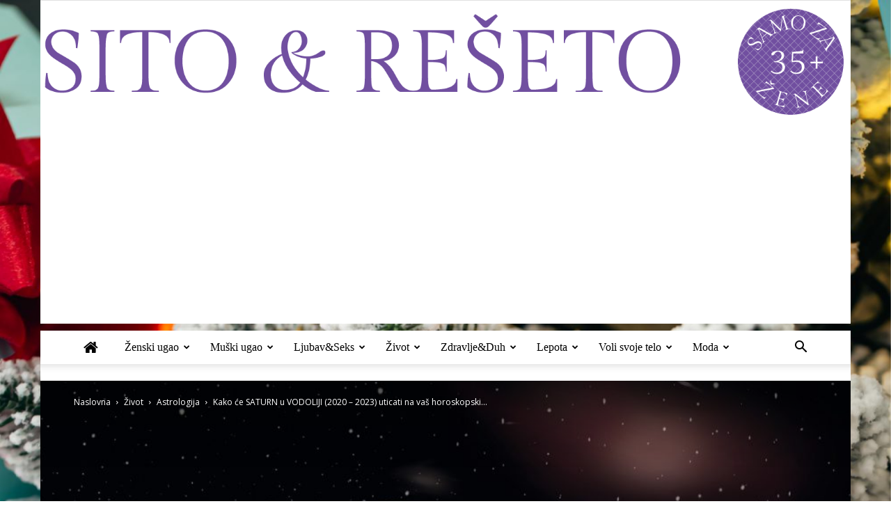

--- FILE ---
content_type: text/html; charset=UTF-8
request_url: https://www.sitoireseto.com/kako-ce-saturn-u-vodoliji-2020-2023-uticati-na-vas-horoskopski-znak-i-podznak/
body_size: 47702
content:
<!doctype html >
<!--[if IE 8]><html
class=ie8 lang=en> <![endif]-->
<!--[if IE 9]><html
class=ie9 lang=en> <![endif]-->
<!--[if gt IE 8]><!--><html
lang=en-GB> <!--<![endif]--><head><style>img.lazy{min-height:1px}</style><link
href=https://www.sitoireseto.com/wp-content/plugins/w3-total-cache/pub/js/lazyload.min.js as=script><title>Kako će SATURN u VODOLIJI (2020 &#8211; 2023) uticati na vaš horoskopski znak i podznak? | Sito&amp;Rešeto</title><meta
charset="UTF-8"><meta
name="viewport" content="width=device-width, initial-scale=1.0"><link
rel=pingback href=https://www.sitoireseto.com/xmlrpc.php><style>#wpadminbar #wp-admin-bar-wccp_free_top_button .ab-icon:before{content:"\f160";color:#02CA02;top:3px}#wpadminbar #wp-admin-bar-wccp_free_top_button .ab-icon{transform:rotate(45deg)}</style><meta
name='robots' content='max-image-preview:large'><meta
property="og:image" content="https://www.sitoireseto.com/wp-content/uploads/2019/09/science-3804422_1280-e1569865792504.jpg"><link
rel=icon type=image/png href=https://www.sitoireseto.com/wp-content/uploads/2015/06/favicon.png><link
rel=dns-prefetch href=//www.googletagmanager.com><link
rel=dns-prefetch href=//fonts.googleapis.com><link
rel=dns-prefetch href=//pagead2.googlesyndication.com><link
rel=alternate type=application/rss+xml title="Sito&amp;Rešeto &raquo; Feed" href=https://www.sitoireseto.com/feed/ ><link
rel=alternate type=application/rss+xml title="Sito&amp;Rešeto &raquo; Comments Feed" href=https://www.sitoireseto.com/comments/feed/ ><link
rel=alternate type=application/rss+xml title="Sito&amp;Rešeto &raquo; Kako će SATURN u VODOLIJI (2020 &#8211; 2023) uticati na vaš horoskopski znak i podznak? Comments Feed" href=https://www.sitoireseto.com/kako-ce-saturn-u-vodoliji-2020-2023-uticati-na-vas-horoskopski-znak-i-podznak/feed/ ><link
rel=alternate title="oEmbed (JSON)" type=application/json+oembed href="https://www.sitoireseto.com/wp-json/oembed/1.0/embed?url=https%3A%2F%2Fwww.sitoireseto.com%2Fkako-ce-saturn-u-vodoliji-2020-2023-uticati-na-vas-horoskopski-znak-i-podznak%2F"><link
rel=alternate title="oEmbed (XML)" type=text/xml+oembed href="https://www.sitoireseto.com/wp-json/oembed/1.0/embed?url=https%3A%2F%2Fwww.sitoireseto.com%2Fkako-ce-saturn-u-vodoliji-2020-2023-uticati-na-vas-horoskopski-znak-i-podznak%2F&#038;format=xml"><style id=wp-img-auto-sizes-contain-inline-css type=text/css>img:is([sizes=auto i],[sizes^="auto," i]){contain-intrinsic-size:3000px 1500px}</style><link
rel=stylesheet href=https://www.sitoireseto.com/wp-content/cache/minify/a5ff7.css media=all><style id=global-styles-inline-css type=text/css>/*<![CDATA[*/:root{--wp--preset--aspect-ratio--square:1;--wp--preset--aspect-ratio--4-3:4/3;--wp--preset--aspect-ratio--3-4:3/4;--wp--preset--aspect-ratio--3-2:3/2;--wp--preset--aspect-ratio--2-3:2/3;--wp--preset--aspect-ratio--16-9:16/9;--wp--preset--aspect-ratio--9-16:9/16;--wp--preset--color--black:#000;--wp--preset--color--cyan-bluish-gray:#abb8c3;--wp--preset--color--white:#fff;--wp--preset--color--pale-pink:#f78da7;--wp--preset--color--vivid-red:#cf2e2e;--wp--preset--color--luminous-vivid-orange:#ff6900;--wp--preset--color--luminous-vivid-amber:#fcb900;--wp--preset--color--light-green-cyan:#7bdcb5;--wp--preset--color--vivid-green-cyan:#00d084;--wp--preset--color--pale-cyan-blue:#8ed1fc;--wp--preset--color--vivid-cyan-blue:#0693e3;--wp--preset--color--vivid-purple:#9b51e0;--wp--preset--gradient--vivid-cyan-blue-to-vivid-purple:linear-gradient(135deg,rgb(6,147,227) 0%,rgb(155,81,224) 100%);--wp--preset--gradient--light-green-cyan-to-vivid-green-cyan:linear-gradient(135deg,rgb(122,220,180) 0%,rgb(0,208,130) 100%);--wp--preset--gradient--luminous-vivid-amber-to-luminous-vivid-orange:linear-gradient(135deg,rgb(252,185,0) 0%,rgb(255,105,0) 100%);--wp--preset--gradient--luminous-vivid-orange-to-vivid-red:linear-gradient(135deg,rgb(255,105,0) 0%,rgb(207,46,46) 100%);--wp--preset--gradient--very-light-gray-to-cyan-bluish-gray:linear-gradient(135deg,rgb(238,238,238) 0%,rgb(169,184,195) 100%);--wp--preset--gradient--cool-to-warm-spectrum:linear-gradient(135deg,rgb(74,234,220) 0%,rgb(151,120,209) 20%,rgb(207,42,186) 40%,rgb(238,44,130) 60%,rgb(251,105,98) 80%,rgb(254,248,76) 100%);--wp--preset--gradient--blush-light-purple:linear-gradient(135deg,rgb(255,206,236) 0%,rgb(152,150,240) 100%);--wp--preset--gradient--blush-bordeaux:linear-gradient(135deg,rgb(254,205,165) 0%,rgb(254,45,45) 50%,rgb(107,0,62) 100%);--wp--preset--gradient--luminous-dusk:linear-gradient(135deg,rgb(255,203,112) 0%,rgb(199,81,192) 50%,rgb(65,88,208) 100%);--wp--preset--gradient--pale-ocean:linear-gradient(135deg,rgb(255,245,203) 0%,rgb(182,227,212) 50%,rgb(51,167,181) 100%);--wp--preset--gradient--electric-grass:linear-gradient(135deg,rgb(202,248,128) 0%,rgb(113,206,126) 100%);--wp--preset--gradient--midnight:linear-gradient(135deg,rgb(2,3,129) 0%,rgb(40,116,252) 100%);--wp--preset--font-size--small:13px;--wp--preset--font-size--medium:20px;--wp--preset--font-size--large:36px;--wp--preset--font-size--x-large:42px;--wp--preset--spacing--20:0.44rem;--wp--preset--spacing--30:0.67rem;--wp--preset--spacing--40:1rem;--wp--preset--spacing--50:1.5rem;--wp--preset--spacing--60:2.25rem;--wp--preset--spacing--70:3.38rem;--wp--preset--spacing--80:5.06rem;--wp--preset--shadow--natural:6px 6px 9px rgba(0, 0, 0, 0.2);--wp--preset--shadow--deep:12px 12px 50px rgba(0, 0, 0, 0.4);--wp--preset--shadow--sharp:6px 6px 0px rgba(0, 0, 0, 0.2);--wp--preset--shadow--outlined:6px 6px 0px -3px rgb(255, 255, 255), 6px 6px rgb(0, 0, 0);--wp--preset--shadow--crisp:6px 6px 0px rgb(0, 0, 0)}:where(.is-layout-flex){gap:0.5em}:where(.is-layout-grid){gap:0.5em}body .is-layout-flex{display:flex}.is-layout-flex{flex-wrap:wrap;align-items:center}.is-layout-flex>:is(*,div){margin:0}body .is-layout-grid{display:grid}.is-layout-grid>:is(*,div){margin:0}:where(.wp-block-columns.is-layout-flex){gap:2em}:where(.wp-block-columns.is-layout-grid){gap:2em}:where(.wp-block-post-template.is-layout-flex){gap:1.25em}:where(.wp-block-post-template.is-layout-grid){gap:1.25em}.has-black-color{color:var(--wp--preset--color--black) !important}.has-cyan-bluish-gray-color{color:var(--wp--preset--color--cyan-bluish-gray) !important}.has-white-color{color:var(--wp--preset--color--white) !important}.has-pale-pink-color{color:var(--wp--preset--color--pale-pink) !important}.has-vivid-red-color{color:var(--wp--preset--color--vivid-red) !important}.has-luminous-vivid-orange-color{color:var(--wp--preset--color--luminous-vivid-orange) !important}.has-luminous-vivid-amber-color{color:var(--wp--preset--color--luminous-vivid-amber) !important}.has-light-green-cyan-color{color:var(--wp--preset--color--light-green-cyan) !important}.has-vivid-green-cyan-color{color:var(--wp--preset--color--vivid-green-cyan) !important}.has-pale-cyan-blue-color{color:var(--wp--preset--color--pale-cyan-blue) !important}.has-vivid-cyan-blue-color{color:var(--wp--preset--color--vivid-cyan-blue) !important}.has-vivid-purple-color{color:var(--wp--preset--color--vivid-purple) !important}.has-black-background-color{background-color:var(--wp--preset--color--black) !important}.has-cyan-bluish-gray-background-color{background-color:var(--wp--preset--color--cyan-bluish-gray) !important}.has-white-background-color{background-color:var(--wp--preset--color--white) !important}.has-pale-pink-background-color{background-color:var(--wp--preset--color--pale-pink) !important}.has-vivid-red-background-color{background-color:var(--wp--preset--color--vivid-red) !important}.has-luminous-vivid-orange-background-color{background-color:var(--wp--preset--color--luminous-vivid-orange) !important}.has-luminous-vivid-amber-background-color{background-color:var(--wp--preset--color--luminous-vivid-amber) !important}.has-light-green-cyan-background-color{background-color:var(--wp--preset--color--light-green-cyan) !important}.has-vivid-green-cyan-background-color{background-color:var(--wp--preset--color--vivid-green-cyan) !important}.has-pale-cyan-blue-background-color{background-color:var(--wp--preset--color--pale-cyan-blue) !important}.has-vivid-cyan-blue-background-color{background-color:var(--wp--preset--color--vivid-cyan-blue) !important}.has-vivid-purple-background-color{background-color:var(--wp--preset--color--vivid-purple) !important}.has-black-border-color{border-color:var(--wp--preset--color--black) !important}.has-cyan-bluish-gray-border-color{border-color:var(--wp--preset--color--cyan-bluish-gray) !important}.has-white-border-color{border-color:var(--wp--preset--color--white) !important}.has-pale-pink-border-color{border-color:var(--wp--preset--color--pale-pink) !important}.has-vivid-red-border-color{border-color:var(--wp--preset--color--vivid-red) !important}.has-luminous-vivid-orange-border-color{border-color:var(--wp--preset--color--luminous-vivid-orange) !important}.has-luminous-vivid-amber-border-color{border-color:var(--wp--preset--color--luminous-vivid-amber) !important}.has-light-green-cyan-border-color{border-color:var(--wp--preset--color--light-green-cyan) !important}.has-vivid-green-cyan-border-color{border-color:var(--wp--preset--color--vivid-green-cyan) !important}.has-pale-cyan-blue-border-color{border-color:var(--wp--preset--color--pale-cyan-blue) !important}.has-vivid-cyan-blue-border-color{border-color:var(--wp--preset--color--vivid-cyan-blue) !important}.has-vivid-purple-border-color{border-color:var(--wp--preset--color--vivid-purple) !important}.has-vivid-cyan-blue-to-vivid-purple-gradient-background{background:var(--wp--preset--gradient--vivid-cyan-blue-to-vivid-purple) !important}.has-light-green-cyan-to-vivid-green-cyan-gradient-background{background:var(--wp--preset--gradient--light-green-cyan-to-vivid-green-cyan) !important}.has-luminous-vivid-amber-to-luminous-vivid-orange-gradient-background{background:var(--wp--preset--gradient--luminous-vivid-amber-to-luminous-vivid-orange) !important}.has-luminous-vivid-orange-to-vivid-red-gradient-background{background:var(--wp--preset--gradient--luminous-vivid-orange-to-vivid-red) !important}.has-very-light-gray-to-cyan-bluish-gray-gradient-background{background:var(--wp--preset--gradient--very-light-gray-to-cyan-bluish-gray) !important}.has-cool-to-warm-spectrum-gradient-background{background:var(--wp--preset--gradient--cool-to-warm-spectrum) !important}.has-blush-light-purple-gradient-background{background:var(--wp--preset--gradient--blush-light-purple) !important}.has-blush-bordeaux-gradient-background{background:var(--wp--preset--gradient--blush-bordeaux) !important}.has-luminous-dusk-gradient-background{background:var(--wp--preset--gradient--luminous-dusk) !important}.has-pale-ocean-gradient-background{background:var(--wp--preset--gradient--pale-ocean) !important}.has-electric-grass-gradient-background{background:var(--wp--preset--gradient--electric-grass) !important}.has-midnight-gradient-background{background:var(--wp--preset--gradient--midnight) !important}.has-small-font-size{font-size:var(--wp--preset--font-size--small) !important}.has-medium-font-size{font-size:var(--wp--preset--font-size--medium) !important}.has-large-font-size{font-size:var(--wp--preset--font-size--large) !important}.has-x-large-font-size{font-size:var(--wp--preset--font-size--x-large) !important}/*]]>*/</style><style id=classic-theme-styles-inline-css type=text/css>/*! This file is auto-generated */
.wp-block-button__link{color:#fff;background-color:#32373c;border-radius:9999px;box-shadow:none;text-decoration:none;padding:calc(.667em + 2px) calc(1.333em + 2px);font-size:1.125em}.wp-block-file__button{background:#32373c;color:#fff;text-decoration:none}</style><link
rel=stylesheet href=https://www.sitoireseto.com/wp-content/cache/minify/4c431.css media=all><link
rel=stylesheet href=https://www.sitoireseto.com/wp-content/cache/minify/0bcb3.css media=all><link
rel=stylesheet href=https://www.sitoireseto.com/wp-content/cache/minify/300ec.css media=all><link
rel=stylesheet href=https://www.sitoireseto.com/wp-content/cache/minify/d9993.css media=all><link
rel=stylesheet id=google-fonts-style-css href='https://fonts.googleapis.com/css?family=Open+Sans%3A300italic%2C400%2C400italic%2C600%2C600italic%2C700%7CRoboto%3A300%2C400%2C400italic%2C500%2C500italic%2C700%2C900&#038;ver=8.7.2' type=text/css media=all><link
rel=stylesheet href=https://www.sitoireseto.com/wp-content/cache/minify/36f66.css media=all><link
rel=stylesheet href=https://www.sitoireseto.com/wp-content/cache/minify/14f92.css media=all> <script src=https://www.sitoireseto.com/wp-content/cache/minify/d52ed.js></script> <script src=https://www.sitoireseto.com/wp-content/cache/minify/63b1f.js></script> <script src=https://www.sitoireseto.com/wp-content/cache/minify/bf07a.js></script> <script src=https://www.sitoireseto.com/wp-content/cache/minify/ebcb5.js></script> 
 <script type=text/javascript src="https://www.googletagmanager.com/gtag/js?id=GT-PBGBTZH" id=google_gtagjs-js async></script> <script type=text/javascript id=google_gtagjs-js-after>window.dataLayer=window.dataLayer||[];function gtag(){dataLayer.push(arguments);}
gtag("set","linker",{"domains":["www.sitoireseto.com"]});gtag("js",new Date());gtag("set","developer_id.dZTNiMT",true);gtag("config","GT-PBGBTZH");</script> <link
rel=https://api.w.org/ href=https://www.sitoireseto.com/wp-json/ ><link
rel=alternate title=JSON type=application/json href=https://www.sitoireseto.com/wp-json/wp/v2/posts/47278><link
rel=EditURI type=application/rsd+xml title=RSD href=https://www.sitoireseto.com/xmlrpc.php?rsd><meta
name="generator" content="WordPress 6.9"><link
rel=canonical href=https://www.sitoireseto.com/kako-ce-saturn-u-vodoliji-2020-2023-uticati-na-vas-horoskopski-znak-i-podznak/ ><link
rel=shortlink href='https://www.sitoireseto.com/?p=47278'><meta
name="generator" content="Site Kit by Google 1.170.0"><script id=wpcp_disable_selection type=text/javascript>var image_save_msg='You are not allowed to save images!';var no_menu_msg='Context Menu disabled!';var smessage="Content is protected !!";function disableEnterKey(e)
{var elemtype=e.target.tagName;elemtype=elemtype.toUpperCase();if(elemtype=="TEXT"||elemtype=="TEXTAREA"||elemtype=="INPUT"||elemtype=="PASSWORD"||elemtype=="SELECT"||elemtype=="OPTION"||elemtype=="EMBED")
{elemtype='TEXT';}
if(e.ctrlKey){var key;if(window.event)
key=window.event.keyCode;else
key=e.which;if(elemtype!='TEXT'&&(key==97||key==65||key==67||key==99||key==88||key==120||key==26||key==85||key==86||key==83||key==43||key==73))
{if(wccp_free_iscontenteditable(e))return true;show_wpcp_message('You are not allowed to copy content or view source');return false;}else
return true;}}
function wccp_free_iscontenteditable(e)
{var e=e||window.event;var target=e.target||e.srcElement;var elemtype=e.target.nodeName;elemtype=elemtype.toUpperCase();var iscontenteditable="false";if(typeof target.getAttribute!="undefined")iscontenteditable=target.getAttribute("contenteditable");var iscontenteditable2=false;if(typeof target.isContentEditable!="undefined")iscontenteditable2=target.isContentEditable;if(target.parentElement.isContentEditable)iscontenteditable2=true;if(iscontenteditable=="true"||iscontenteditable2==true)
{if(typeof target.style!="undefined")target.style.cursor="text";return true;}}
function disable_copy(e)
{var e=e||window.event;var elemtype=e.target.tagName;elemtype=elemtype.toUpperCase();if(elemtype=="TEXT"||elemtype=="TEXTAREA"||elemtype=="INPUT"||elemtype=="PASSWORD"||elemtype=="SELECT"||elemtype=="OPTION"||elemtype=="EMBED")
{elemtype='TEXT';}
if(wccp_free_iscontenteditable(e))return true;var isSafari=/Safari/.test(navigator.userAgent)&&/Apple Computer/.test(navigator.vendor);var checker_IMG='';if(elemtype=="IMG"&&checker_IMG=='checked'&&e.detail>=2){show_wpcp_message(alertMsg_IMG);return false;}
if(elemtype!="TEXT")
{if(smessage!==""&&e.detail==2)
show_wpcp_message(smessage);if(isSafari)
return true;else
return false;}}
function disable_copy_ie()
{var e=e||window.event;var elemtype=window.event.srcElement.nodeName;elemtype=elemtype.toUpperCase();if(wccp_free_iscontenteditable(e))return true;if(elemtype=="IMG"){show_wpcp_message(alertMsg_IMG);return false;}
if(elemtype!="TEXT"&&elemtype!="TEXTAREA"&&elemtype!="INPUT"&&elemtype!="PASSWORD"&&elemtype!="SELECT"&&elemtype!="OPTION"&&elemtype!="EMBED")
{return false;}}
function reEnable()
{return true;}
document.onkeydown=disableEnterKey;document.onselectstart=disable_copy_ie;if(navigator.userAgent.indexOf('MSIE')==-1)
{document.onmousedown=disable_copy;document.onclick=reEnable;}
function disableSelection(target)
{if(typeof target.onselectstart!="undefined")
target.onselectstart=disable_copy_ie;else if(typeof target.style.MozUserSelect!="undefined")
{target.style.MozUserSelect="none";}
else
target.onmousedown=function(){return false}
target.style.cursor="default";}
window.onload=function(){disableSelection(document.body);};var onlongtouch;var timer;var touchduration=1000;var elemtype="";function touchstart(e){var e=e||window.event;var target=e.target||e.srcElement;elemtype=window.event.srcElement.nodeName;elemtype=elemtype.toUpperCase();if(!wccp_pro_is_passive())e.preventDefault();if(!timer){timer=setTimeout(onlongtouch,touchduration);}}
function touchend(){if(timer){clearTimeout(timer);timer=null;}
onlongtouch();}
onlongtouch=function(e){if(elemtype!="TEXT"&&elemtype!="TEXTAREA"&&elemtype!="INPUT"&&elemtype!="PASSWORD"&&elemtype!="SELECT"&&elemtype!="EMBED"&&elemtype!="OPTION")
{if(window.getSelection){if(window.getSelection().empty){window.getSelection().empty();}else if(window.getSelection().removeAllRanges){window.getSelection().removeAllRanges();}}else if(document.selection){document.selection.empty();}
return false;}};document.addEventListener("DOMContentLoaded",function(event){window.addEventListener("touchstart",touchstart,false);window.addEventListener("touchend",touchend,false);});function wccp_pro_is_passive(){var cold=false,hike=function(){};try{const object1={};var aid=Object.defineProperty(object1,'passive',{get(){cold=true}});window.addEventListener('test',hike,aid);window.removeEventListener('test',hike,aid);}catch(e){}
return cold;}</script> <script id=wpcp_disable_Right_Click type=text/javascript>document.ondragstart=function(){return false;}
function nocontext(e){return false;}
document.oncontextmenu=nocontext;</script> <script>window.tdwGlobal={"adminUrl":"https:\/\/www.sitoireseto.com\/wp-admin\/","wpRestNonce":"5621b5f858","wpRestUrl":"https:\/\/www.sitoireseto.com\/wp-json\/","permalinkStructure":"\/%postname%\/"};</script> <!--[if lt IE 9]><script src=https://html5shim.googlecode.com/svn/trunk/html5.js></script><![endif]--><meta
name="google-adsense-platform-account" content="ca-host-pub-2644536267352236"><meta
name="google-adsense-platform-domain" content="sitekit.withgoogle.com"><meta
name="generator" content="Powered by Visual Composer - drag and drop page builder for WordPress.">
<!--[if lte IE 9]><link
rel=stylesheet type=text/css href=https://www.sitoireseto.com/wp-content/plugins/js_composer/assets/css/vc_lte_ie9.min.css media=screen><![endif]--><!--[if IE  8]><link
rel=stylesheet type=text/css href=https://www.sitoireseto.com/wp-content/plugins/js_composer/assets/css/vc-ie8.min.css media=screen><![endif]-->
 <script type=text/javascript async=async src="https://pagead2.googlesyndication.com/pagead/js/adsbygoogle.js?client=ca-pub-9380114272547450&amp;host=ca-host-pub-2644536267352236" crossorigin=anonymous></script>  <script>var tdBlocksArray=[];function tdBlock(){this.id='';this.block_type=1;this.atts='';this.td_column_number='';this.td_current_page=1;this.post_count=0;this.found_posts=0;this.max_num_pages=0;this.td_filter_value='';this.is_ajax_running=false;this.td_user_action='';this.header_color='';this.ajax_pagination_infinite_stop='';}
(function(){var htmlTag=document.getElementsByTagName("html")[0];if(navigator.userAgent.indexOf("MSIE 10.0")>-1){htmlTag.className+=' ie10';}
if(!!navigator.userAgent.match(/Trident.*rv\:11\./)){htmlTag.className+=' ie11';}
if(navigator.userAgent.indexOf("Edge")>-1){htmlTag.className+=' ieEdge';}
if(/(iPad|iPhone|iPod)/g.test(navigator.userAgent)){htmlTag.className+=' td-md-is-ios';}
var user_agent=navigator.userAgent.toLowerCase();if(user_agent.indexOf("android")>-1){htmlTag.className+=' td-md-is-android';}
if(-1!==navigator.userAgent.indexOf('Mac OS X')){htmlTag.className+=' td-md-is-os-x';}
if(/chrom(e|ium)/.test(navigator.userAgent.toLowerCase())){htmlTag.className+=' td-md-is-chrome';}
if(-1!==navigator.userAgent.indexOf('Firefox')){htmlTag.className+=' td-md-is-firefox';}
if(-1!==navigator.userAgent.indexOf('Safari')&&-1===navigator.userAgent.indexOf('Chrome')){htmlTag.className+=' td-md-is-safari';}
if(-1!==navigator.userAgent.indexOf('IEMobile')){htmlTag.className+=' td-md-is-iemobile';}})();var tdLocalCache={};(function(){"use strict";tdLocalCache={data:{},remove:function(resource_id){delete tdLocalCache.data[resource_id];},exist:function(resource_id){return tdLocalCache.data.hasOwnProperty(resource_id)&&tdLocalCache.data[resource_id]!==null;},get:function(resource_id){return tdLocalCache.data[resource_id];},set:function(resource_id,cachedData){tdLocalCache.remove(resource_id);tdLocalCache.data[resource_id]=cachedData;}};})();var td_viewport_interval_list=[{"limitBottom":767,"sidebarWidth":228},{"limitBottom":1018,"sidebarWidth":300},{"limitBottom":1140,"sidebarWidth":324}];var td_ajax_url="https:\/\/www.sitoireseto.com\/wp-admin\/admin-ajax.php?td_theme_name=Newspaper&v=8.7.2";var td_get_template_directory_uri="https:\/\/www.sitoireseto.com\/wp-content\/themes\/Newspaper";var tds_snap_menu="";var tds_logo_on_sticky="";var tds_header_style="9";var td_please_wait="Molimo, sa\u010dekajte!";var td_email_user_pass_incorrect="Korisni\u010dko ime ili lozinka neta\u010dni";var td_email_user_incorrect="Email ili korisni\u010dko ime neta\u010dni";var td_email_incorrect="Pogre\u0161na email adresa";var tds_more_articles_on_post_enable="show";var tds_more_articles_on_post_time_to_wait="";var tds_more_articles_on_post_pages_distance_from_top=0;var tds_theme_color_site_wide="#8224e3";var tds_smart_sidebar="";var tdThemeName="Newspaper";var td_magnific_popup_translation_tPrev="Prethodni";var td_magnific_popup_translation_tNext="Slede\u0107i";var td_magnific_popup_translation_tCounter="%curr% of %total%";var td_magnific_popup_translation_ajax_tError="The content from %url% could not be loaded.";var td_magnific_popup_translation_image_tError="The image #%curr% could not be loaded.";var tdDateNamesI18n={"month_names":["January","February","March","April","May","June","July","August","September","October","November","December"],"month_names_short":["Jan","Feb","Mar","Apr","May","Jun","Jul","Aug","Sep","Oct","Nov","Dec"],"day_names":["Sunday","Monday","Tuesday","Wednesday","Thursday","Friday","Saturday"],"day_names_short":["Sun","Mon","Tue","Wed","Thu","Fri","Sat"]};var td_ad_background_click_link="";var td_ad_background_click_target="_blank";</script> <style>.td-header-wrap .black-menu .sf-menu > .current-menu-item > a,
.td-header-wrap .black-menu .sf-menu > .current-menu-ancestor > a,
.td-header-wrap .black-menu .sf-menu > .current-category-ancestor > a,
.td-header-wrap .black-menu .sf-menu > li > a:hover,
.td-header-wrap .black-menu .sf-menu > .sfHover > a,
.td-header-style-12 .td-header-menu-wrap-full,
.sf-menu > .current-menu-item > a:after,
.sf-menu > .current-menu-ancestor > a:after,
.sf-menu > .current-category-ancestor > a:after,
.sf-menu > li:hover > a:after,
.sf-menu > .sfHover > a:after,
.td-header-style-12 .td-affix,
.header-search-wrap .td-drop-down-search:after,
.header-search-wrap .td-drop-down-search .btn:hover,
input[type=submit]:hover,
.td-read-more a,
.td-post-category:hover,
.td-grid-style-1.td-hover-1 .td-big-grid-post:hover .td-post-category,
.td-grid-style-5.td-hover-1 .td-big-grid-post:hover .td-post-category,
.td_top_authors .td-active .td-author-post-count,
.td_top_authors .td-active .td-author-comments-count,
.td_top_authors .td_mod_wrap:hover .td-author-post-count,
.td_top_authors .td_mod_wrap:hover .td-author-comments-count,
.td-404-sub-sub-title a:hover,
.td-search-form-widget .wpb_button:hover,
.td-rating-bar-wrap div,
.td_category_template_3 .td-current-sub-category,
.dropcap,
.td_wrapper_video_playlist .td_video_controls_playlist_wrapper,
.wpb_default,
.wpb_default:hover,
.td-left-smart-list:hover,
.td-right-smart-list:hover,
.woocommerce-checkout .woocommerce input.button:hover,
.woocommerce-page .woocommerce a.button:hover,
.woocommerce-account div.woocommerce .button:hover,
#bbpress-forums button:hover,
.bbp_widget_login .button:hover,
.td-footer-wrapper .td-post-category,
.td-footer-wrapper .widget_product_search input[type="submit"]:hover,
.woocommerce .product a.button:hover,
.woocommerce .product #respond input#submit:hover,
.woocommerce .checkout input#place_order:hover,
.woocommerce .woocommerce.widget .button:hover,
.single-product .product .summary .cart .button:hover,
.woocommerce-cart .woocommerce table.cart .button:hover,
.woocommerce-cart .woocommerce .shipping-calculator-form .button:hover,
.td-next-prev-wrap a:hover,
.td-load-more-wrap a:hover,
.td-post-small-box a:hover,
.page-nav .current,
.page-nav:first-child > div,
.td_category_template_8 .td-category-header .td-category a.td-current-sub-category,
.td_category_template_4 .td-category-siblings .td-category a:hover,
#bbpress-forums .bbp-pagination .current,
#bbpress-forums #bbp-single-user-details #bbp-user-navigation li.current a,
.td-theme-slider:hover .slide-meta-cat a,
a.vc_btn-black:hover,
.td-trending-now-wrapper:hover .td-trending-now-title,
.td-scroll-up,
.td-smart-list-button:hover,
.td-weather-information:before,
.td-weather-week:before,
.td_block_exchange .td-exchange-header:before,
.td_block_big_grid_9.td-grid-style-1 .td-post-category,
.td_block_big_grid_9.td-grid-style-5 .td-post-category,
.td-grid-style-6.td-hover-1 .td-module-thumb:after,
.td-pulldown-syle-2 .td-subcat-dropdown ul:after,
.td_block_template_9 .td-block-title:after,
.td_block_template_15 .td-block-title:before,
div.wpforms-container .wpforms-form div.wpforms-submit-container button[type=submit]{background-color:#8224e3}.global-block-template-4 .td-related-title .td-cur-simple-item:before{border-color:#8224e3 transparent transparent transparent !important}.woocommerce .woocommerce-message .button:hover,
.woocommerce .woocommerce-error .button:hover,
.woocommerce .woocommerce-info .button:hover,
.global-block-template-4 .td-related-title .td-cur-simple-item,
.global-block-template-3 .td-related-title .td-cur-simple-item,
.global-block-template-9 .td-related-title:after{background-color:#8224e3 !important}.woocommerce .product .onsale,
.woocommerce.widget .ui-slider .ui-slider-handle{background:none #8224e3}.woocommerce.widget.widget_layered_nav_filters ul li
a{background:none repeat scroll 0 0 #8224e3 !important}a,
cite a:hover,
.td_mega_menu_sub_cats .cur-sub-cat,
.td-mega-span h3 a:hover,
.td_mod_mega_menu:hover .entry-title a,
.header-search-wrap .result-msg a:hover,
.td-header-top-menu .td-drop-down-search .td_module_wrap:hover .entry-title a,
.td-header-top-menu .td-icon-search:hover,
.td-header-wrap .result-msg a:hover,
.top-header-menu li a:hover,
.top-header-menu .current-menu-item > a,
.top-header-menu .current-menu-ancestor > a,
.top-header-menu .current-category-ancestor > a,
.td-social-icon-wrap > a:hover,
.td-header-sp-top-widget .td-social-icon-wrap a:hover,
.td-page-content blockquote p,
.td-post-content blockquote p,
.mce-content-body blockquote p,
.comment-content blockquote p,
.wpb_text_column blockquote p,
.td_block_text_with_title blockquote p,
.td_module_wrap:hover .entry-title a,
.td-subcat-filter .td-subcat-list a:hover,
.td-subcat-filter .td-subcat-dropdown a:hover,
.td_quote_on_blocks,
.dropcap2,
.dropcap3,
.td_top_authors .td-active .td-authors-name a,
.td_top_authors .td_mod_wrap:hover .td-authors-name a,
.td-post-next-prev-content a:hover,
.author-box-wrap .td-author-social a:hover,
.td-author-name a:hover,
.td-author-url a:hover,
.td_mod_related_posts:hover h3 > a,
.td-post-template-11 .td-related-title .td-related-left:hover,
.td-post-template-11 .td-related-title .td-related-right:hover,
.td-post-template-11 .td-related-title .td-cur-simple-item,
.td-post-template-11 .td_block_related_posts .td-next-prev-wrap a:hover,
.comment-reply-link:hover,
.logged-in-as a:hover,
#cancel-comment-reply-link:hover,
.td-search-query,
.td-category-header .td-pulldown-category-filter-link:hover,
.td-category-siblings .td-subcat-dropdown a:hover,
.td-category-siblings .td-subcat-dropdown a.td-current-sub-category,
.widget a:hover,
.td_wp_recentcomments a:hover,
.archive .widget_archive .current,
.archive .widget_archive .current a,
.widget_calendar tfoot a:hover,
.woocommerce a.added_to_cart:hover,
.woocommerce-account .woocommerce-MyAccount-navigation a:hover,
#bbpress-forums li.bbp-header .bbp-reply-content span a:hover,
#bbpress-forums .bbp-forum-freshness a:hover,
#bbpress-forums .bbp-topic-freshness a:hover,
#bbpress-forums .bbp-forums-list li a:hover,
#bbpress-forums .bbp-forum-title:hover,
#bbpress-forums .bbp-topic-permalink:hover,
#bbpress-forums .bbp-topic-started-by a:hover,
#bbpress-forums .bbp-topic-started-in a:hover,
#bbpress-forums .bbp-body .super-sticky li.bbp-topic-title .bbp-topic-permalink,
#bbpress-forums .bbp-body .sticky li.bbp-topic-title .bbp-topic-permalink,
.widget_display_replies .bbp-author-name,
.widget_display_topics .bbp-author-name,
.footer-text-wrap .footer-email-wrap a,
.td-subfooter-menu li a:hover,
.footer-social-wrap a:hover,
a.vc_btn-black:hover,
.td-smart-list-dropdown-wrap .td-smart-list-button:hover,
.td_module_17 .td-read-more a:hover,
.td_module_18 .td-read-more a:hover,
.td_module_19 .td-post-author-name a:hover,
.td-instagram-user a,
.td-pulldown-syle-2 .td-subcat-dropdown:hover .td-subcat-more span,
.td-pulldown-syle-2 .td-subcat-dropdown:hover .td-subcat-more i,
.td-pulldown-syle-3 .td-subcat-dropdown:hover .td-subcat-more span,
.td-pulldown-syle-3 .td-subcat-dropdown:hover .td-subcat-more i,
.td-block-title-wrap .td-wrapper-pulldown-filter .td-pulldown-filter-display-option:hover,
.td-block-title-wrap .td-wrapper-pulldown-filter .td-pulldown-filter-display-option:hover i,
.td-block-title-wrap .td-wrapper-pulldown-filter .td-pulldown-filter-link:hover,
.td-block-title-wrap .td-wrapper-pulldown-filter .td-pulldown-filter-item .td-cur-simple-item,
.global-block-template-2 .td-related-title .td-cur-simple-item,
.global-block-template-5 .td-related-title .td-cur-simple-item,
.global-block-template-6 .td-related-title .td-cur-simple-item,
.global-block-template-7 .td-related-title .td-cur-simple-item,
.global-block-template-8 .td-related-title .td-cur-simple-item,
.global-block-template-9 .td-related-title .td-cur-simple-item,
.global-block-template-10 .td-related-title .td-cur-simple-item,
.global-block-template-11 .td-related-title .td-cur-simple-item,
.global-block-template-12 .td-related-title .td-cur-simple-item,
.global-block-template-13 .td-related-title .td-cur-simple-item,
.global-block-template-14 .td-related-title .td-cur-simple-item,
.global-block-template-15 .td-related-title .td-cur-simple-item,
.global-block-template-16 .td-related-title .td-cur-simple-item,
.global-block-template-17 .td-related-title .td-cur-simple-item,
.td-theme-wrap .sf-menu ul .td-menu-item > a:hover,
.td-theme-wrap .sf-menu ul .sfHover > a,
.td-theme-wrap .sf-menu ul .current-menu-ancestor > a,
.td-theme-wrap .sf-menu ul .current-category-ancestor > a,
.td-theme-wrap .sf-menu ul .current-menu-item>a,.td_outlined_btn{color:#8224e3}a.vc_btn-black.vc_btn_square_outlined:hover,
a.vc_btn-black.vc_btn_outlined:hover,
.td-mega-menu-page .wpb_content_element ul li a:hover,
.td-theme-wrap .td-aj-search-results .td_module_wrap:hover .entry-title a,
.td-theme-wrap .header-search-wrap .result-msg a:hover{color:#8224e3 !important}.td-next-prev-wrap a:hover,
.td-load-more-wrap a:hover,
.td-post-small-box a:hover,
.page-nav .current,
.page-nav:first-child > div,
.td_category_template_8 .td-category-header .td-category a.td-current-sub-category,
.td_category_template_4 .td-category-siblings .td-category a:hover,
#bbpress-forums .bbp-pagination .current,
.post .td_quote_box,
.page .td_quote_box,
a.vc_btn-black:hover,
.td_block_template_5 .td-block-title>*,.td_outlined_btn{border-color:#8224e3}.td_wrapper_video_playlist .td_video_currently_playing:after{border-color:#8224e3 !important}.header-search-wrap .td-drop-down-search:before{border-color:transparent transparent #8224e3 transparent}.block-title > span,
.block-title > a,
.block-title > label,
.widgettitle,
.widgettitle:after,
.td-trending-now-title,
.td-trending-now-wrapper:hover .td-trending-now-title,
.wpb_tabs li.ui-tabs-active a,
.wpb_tabs li:hover a,
.vc_tta-container .vc_tta-color-grey.vc_tta-tabs-position-top.vc_tta-style-classic .vc_tta-tabs-container .vc_tta-tab.vc_active > a,
.vc_tta-container .vc_tta-color-grey.vc_tta-tabs-position-top.vc_tta-style-classic .vc_tta-tabs-container .vc_tta-tab:hover > a,
.td_block_template_1 .td-related-title .td-cur-simple-item,
.woocommerce .product .products h2:not(.woocommerce-loop-product__title),
.td-subcat-filter .td-subcat-dropdown:hover .td-subcat-more,.td_3D_btn,.td_shadow_btn,.td_default_btn,.td_round_btn,.td_outlined_btn:hover{background-color:#8224e3}.woocommerce div.product .woocommerce-tabs ul.tabs
li.active{background-color:#8224e3 !important}.block-title,
.td_block_template_1 .td-related-title,
.wpb_tabs .wpb_tabs_nav,
.vc_tta-container .vc_tta-color-grey.vc_tta-tabs-position-top.vc_tta-style-classic .vc_tta-tabs-container,
.woocommerce div.product .woocommerce-tabs ul.tabs:before{border-color:#8224e3}.td_block_wrap .td-subcat-item a.td-cur-simple-item{color:#8224e3}.td-grid-style-4 .entry-title{background-color:rgba(130, 36, 227, 0.7)}.td-sub-footer-container{background-color:#000}.td-footer-wrapper::before{background-size:cover}.td-footer-wrapper::before{background-position:center center}.td-footer-wrapper::before{opacity:0.5}.top-header-menu > li > a,
.td-weather-top-widget .td-weather-now .td-big-degrees,
.td-weather-top-widget .td-weather-header .td-weather-city,
.td-header-sp-top-menu
.td_data_time{font-family:Georgia,Times,"Times New Roman",serif}.top-header-menu .menu-item-has-children li
a{font-family:Georgia,Times,"Times New Roman",serif}ul.sf-menu > .td-menu-item > a,
.td-theme-wrap .td-header-menu-social{font-family:Georgia,Times,"Times New Roman",serif;font-size:16px;font-weight:normal;text-transform:none}.sf-menu ul .td-menu-item
a{font-family:Georgia,Times,"Times New Roman",serif}.td_mod_mega_menu .item-details
a{font-family:Georgia,Times,"Times New Roman",serif}.td_mega_menu_sub_cats .block-mega-child-cats
a{font-family:Georgia,Times,"Times New Roman",serif}.td-mobile-content .td-mobile-main-menu>li>a{font-family:Georgia,Times,"Times New Roman",serif}.td-mobile-content .sub-menu
a{font-family:Georgia,Times,"Times New Roman",serif}.post .td-post-header .entry-title{font-family:Georgia,Times,"Times New Roman",serif}.td-post-template-default .td-post-header .entry-title{font-family:Georgia,Times,"Times New Roman",serif}.td-post-template-1 .td-post-header .entry-title{font-family:Georgia,Times,"Times New Roman",serif}.td-post-template-2 .td-post-header .entry-title{font-family:Georgia,Times,"Times New Roman",serif}.td-post-template-3 .td-post-header .entry-title{font-family:Georgia,Times,"Times New Roman",serif}.td-post-template-4 .td-post-header .entry-title{font-family:Georgia,Times,"Times New Roman",serif}.td-post-template-5 .td-post-header .entry-title{font-family:Georgia,Times,"Times New Roman",serif}.td-post-template-6 .td-post-header .entry-title{font-family:Georgia,Times,"Times New Roman",serif}.td-post-template-7 .td-post-header .entry-title{font-family:Georgia,Times,"Times New Roman",serif}.td-post-template-8 .td-post-header .entry-title{font-family:Georgia,Times,"Times New Roman",serif}.td-post-template-9 .td-post-header .entry-title{font-family:Georgia,Times,"Times New Roman",serif}.td-post-template-10 .td-post-header .entry-title{font-family:Georgia,Times,"Times New Roman",serif}.td-post-template-11 .td-post-header .entry-title{font-family:Georgia,Times,"Times New Roman",serif}.td-post-template-12 .td-post-header .entry-title{font-family:Georgia,Times,"Times New Roman",serif}.td-post-template-13 .td-post-header .entry-title{font-family:Georgia,Times,"Times New Roman",serif}.td-post-content p,.td-post-content{font-size:18px}.td-page-title,
.woocommerce-page .page-title,
.td-category-title-holder .td-page-title{font-family:Georgia,Times,"Times New Roman",serif}.td-page-content p,
.td-page-content li,
.td-page-content .td_block_text_with_title,
.woocommerce-page .page-description > p,
.wpb_text_column
p{font-family:Georgia,Times,"Times New Roman",serif}body,p{font-family:Georgia,Times,"Times New Roman",serif;font-size:14px}</style> <script>(function(i,s,o,g,r,a,m){i['GoogleAnalyticsObject']=r;i[r]=i[r]||function(){(i[r].q=i[r].q||[]).push(arguments)},i[r].l=1*new Date();a=s.createElement(o),m=s.getElementsByTagName(o)[0];a.async=1;a.src=g;m.parentNode.insertBefore(a,m)})(window,document,'script','//www.google-analytics.com/analytics.js','ga');ga('create','UA-63575270-1','auto');ga('send','pageview');</script><script type=application/ld+json>{"@context":"http://schema.org","@type":"BreadcrumbList","itemListElement":[{"@type":"ListItem","position":1,"item":{"@type":"WebSite","@id":"https://www.sitoireseto.com/","name":"Naslovna"}},{"@type":"ListItem","position":2,"item":{"@type":"WebPage","@id":"https://www.sitoireseto.com/category/zivot-77/","name":"Život"}},{"@type":"ListItem","position":3,"item":{"@type":"WebPage","@id":"https://www.sitoireseto.com/category/zivot-77/astrologija-14/","name":"Astrologija"}},{"@type":"ListItem","position":4,"item":{"@type":"WebPage","@id":"https://www.sitoireseto.com/kako-ce-saturn-u-vodoliji-2020-2023-uticati-na-vas-horoskopski-znak-i-podznak/","name":"Kako će SATURN u VODOLIJI (2020 &#8211; 2023) uticati na vaš horoskopski..."}}]}</script><noscript><style type=text/css>.wpb_animate_when_almost_visible{opacity:1}</style></noscript><style id=tdw-css-placeholder></style></head><body
class="wp-singular post-template-default single single-post postid-47278 single-format-standard wp-theme-Newspaper unselectable kako-ce-saturn-u-vodoliji-2020-2023-uticati-na-vas-horoskopski-znak-i-podznak global-block-template-1 single_template_7 wpb-js-composer js-comp-ver-4.12.1 vc_responsive td-boxed-layout" itemscope=itemscope itemtype=https://schema.org/WebPage> <script type=text/javascript>var pp_gemius_identifier='ofg6tnOzJv.b1ovVZSJYjpbx74EgIVs7GwuTnSuSYCP.j7';function gemius_pending(i){window[i]=window[i]||function(){var x=window[i+'_pdata']=window[i+'_pdata']||[];x[x.length]=arguments;};};gemius_pending('gemius_hit');gemius_pending('gemius_event');gemius_pending('pp_gemius_hit');gemius_pending('pp_gemius_event');(function(d,t){try{var
gt=d.createElement(t),s=d.getElementsByTagName(t)[0],l='http'+((location.protocol=='https:')?'s':'');gt.setAttribute('async','async');gt.setAttribute('defer','defer');gt.src=l+'://gars.hit.gemius.pl/xgemius.js';s.parentNode.insertBefore(gt,s);}catch(e){}})(document,'script');</script> <div
class=td-scroll-up><i
class=td-icon-menu-up></i></div><div
class=td-menu-background></div><div
id=td-mobile-nav><div
class=td-mobile-container><div
class=td-menu-socials-wrap><div
class=td-menu-socials>
<span
class=td-social-icon-wrap>
<a
target=_blank href=https://www.facebook.com/sitoireseto title=Facebook>
<i
class="td-icon-font td-icon-facebook"></i>
</a>
</span>
<span
class=td-social-icon-wrap>
<a
target=_blank href=https://www.instagram.com/sitoireseto/ title=Instagram>
<i
class="td-icon-font td-icon-instagram"></i>
</a>
</span>
<span
class=td-social-icon-wrap>
<a
target=_blank href=https://www.linkedin.com/in/%C5%BEana-korolija-09241b4/ title=Linkedin>
<i
class="td-icon-font td-icon-linkedin"></i>
</a>
</span>
<span
class=td-social-icon-wrap>
<a
target=_blank href=https://www.pinterest.com/sitoireseto/_saved/ title=Pinterest>
<i
class="td-icon-font td-icon-pinterest"></i>
</a>
</span>
<span
class=td-social-icon-wrap>
<a
target=_blank href=https://twitter.com/sitoireseto title=Twitter>
<i
class="td-icon-font td-icon-twitter"></i>
</a>
</span></div><div
class=td-mobile-close>
<a
href=#><i
class=td-icon-close-mobile></i></a></div></div><div
class=td-mobile-content><div
class=menu-main-container><ul
id=menu-main class=td-mobile-main-menu><li
id=menu-item-10489 class="menu-item menu-item-type-post_type menu-item-object-page menu-item-home menu-item-first menu-item-10489"><a
href=https://www.sitoireseto.com/ ><i
class="fa fa-home"></i></a></li>
<li
id=menu-item-1405 class="menu-item menu-item-type-taxonomy menu-item-object-category menu-item-has-children menu-item-1405"><a
href=https://www.sitoireseto.com/category/zenski-ugao/ >Ženski ugao<i
class="td-icon-menu-right td-element-after"></i></a><ul
class=sub-menu>
<li
id=menu-item-0 class=menu-item-0><a
href=https://www.sitoireseto.com/category/zenski-ugao/aleksandra-prica_904/ >Aleksandra Prica</a></li>
<li
class=menu-item-0><a
href=https://www.sitoireseto.com/category/zenski-ugao/berlinka-417/ >Berlinka</a></li>
<li
class=menu-item-0><a
href=https://www.sitoireseto.com/category/zenski-ugao/citateljke-pisu-504/ >Razne autorke</a></li>
<li
class=menu-item-0><a
href=https://www.sitoireseto.com/category/zenski-ugao/zana-korolija43/ >Žana Korolija</a></li></ul>
</li>
<li
id=menu-item-1406 class="menu-item menu-item-type-taxonomy menu-item-object-category menu-item-1406"><a
href=https://www.sitoireseto.com/category/muski-ugao/ >Muški ugao</a></li>
<li
id=menu-item-1407 class="menu-item menu-item-type-taxonomy menu-item-object-category menu-item-has-children menu-item-1407"><a
href=https://www.sitoireseto.com/category/ljubavsex/ >Ljubav&#038;Seks<i
class="td-icon-menu-right td-element-after"></i></a><ul
class=sub-menu>
<li
class=menu-item-0><a
href=https://www.sitoireseto.com/category/ljubavsex/ljubav-4/ >Ljubavni odnosi</a></li>
<li
class=menu-item-0><a
href=https://www.sitoireseto.com/category/ljubavsex/seks-5/ >Seks</a></li></ul>
</li>
<li
id=menu-item-1408 class="menu-item menu-item-type-taxonomy menu-item-object-category current-post-ancestor current-menu-parent current-post-parent menu-item-has-children menu-item-1408"><a
href=https://www.sitoireseto.com/category/zivot-77/ >Život<i
class="td-icon-menu-right td-element-after"></i></a><ul
class=sub-menu>
<li
class=menu-item-0><a
href=https://www.sitoireseto.com/category/zivot-77/astrologija-14/ >Astrologija</a></li>
<li
class=menu-item-0><a
href=https://www.sitoireseto.com/category/zivot-77/astrologija-14/godisnji-horoskop/ >GODIŠNJI HOROSKOP</a></li>
<li
class=menu-item-0><a
href=https://www.sitoireseto.com/category/zivot-77/kulturaumetnost-10/ >Kultura&amp;Umetnost</a></li>
<li
class=menu-item-0><a
href=https://www.sitoireseto.com/category/zivot-77/posaonovac-12/ >Posao&amp;Novac</a></li>
<li
class=menu-item-0><a
href=https://www.sitoireseto.com/category/zivot-77/putovanja-13/ >Putovanja</a></li></ul>
</li>
<li
id=menu-item-1409 class="menu-item menu-item-type-taxonomy menu-item-object-category menu-item-has-children menu-item-1409"><a
href=https://www.sitoireseto.com/category/duhzdravlje183/ >Zdravlje&#038;Duh<i
class="td-icon-menu-right td-element-after"></i></a><ul
class=sub-menu>
<li
class=menu-item-0><a
href=https://www.sitoireseto.com/category/duhzdravlje183/ishrana-21/ >Ishrana</a></li>
<li
class=menu-item-0><a
href=https://www.sitoireseto.com/category/duhzdravlje183/ishrana-21/recepti/ >Recepti</a></li>
<li
class=menu-item-0><a
href=https://www.sitoireseto.com/category/duhzdravlje183/psiha-8/ >Psiha</a></li>
<li
class=menu-item-0><a
href=https://www.sitoireseto.com/category/duhzdravlje183/vaginologija-22/ >Vaginologija</a></li>
<li
class=menu-item-0><a
href=https://www.sitoireseto.com/category/duhzdravlje183/zdravlje-67/ >Zdravlje</a></li></ul>
</li>
<li
id=menu-item-1411 class="menu-item menu-item-type-taxonomy menu-item-object-category menu-item-has-children menu-item-1411"><a
href=https://www.sitoireseto.com/category/lepota/ >Lepota<i
class="td-icon-menu-right td-element-after"></i></a><ul
class=sub-menu>
<li
class=menu-item-0><a
href=https://www.sitoireseto.com/category/lepota/boginja-u-svakoj-zeni-15/ >Boginja u svakoj zeni</a></li></ul>
</li>
<li
id=menu-item-1410 class="menu-item menu-item-type-taxonomy menu-item-object-category menu-item-has-children menu-item-1410"><a
href=https://www.sitoireseto.com/category/volisvojetelo184/ >Voli svoje telo<i
class="td-icon-menu-right td-element-after"></i></a><ul
class=sub-menu>
<li
class=menu-item-0><a
href=https://www.sitoireseto.com/category/volisvojetelo184/yoga-30/ >Kundalini joga</a></li>
<li
class=menu-item-0><a
href=https://www.sitoireseto.com/category/volisvojetelo184/fitness-31/ >Rekreacija</a></li>
<li
class=menu-item-0><a
href=https://www.sitoireseto.com/category/volisvojetelo184/voli-svoje-telo-26/ >Voli svoje telo</a></li></ul>
</li>
<li
id=menu-item-1404 class="menu-item menu-item-type-taxonomy menu-item-object-category menu-item-has-children menu-item-1404"><a
href=https://www.sitoireseto.com/category/style/ >Moda<i
class="td-icon-menu-right td-element-after"></i></a><ul
class=sub-menu>
<li
class=menu-item-0><a
href=https://www.sitoireseto.com/category/style/highlight-36/ >Moderno</a></li>
<li
class=menu-item-0><a
href=https://www.sitoireseto.com/category/style/modni-trendovi-10023/ >Modni trendovi</a></li></ul>
</li></ul></div></div></div></div><div
class=td-search-background></div><div
class=td-search-wrap-mob><div
class=td-drop-down-search aria-labelledby=td-header-search-button><form
method=get class=td-search-form action=https://www.sitoireseto.com/ ><div
class=td-search-close>
<a
href=#><i
class=td-icon-close-mobile></i></a></div><div
role=search class=td-search-input>
<span>Pretraga</span>
<input
id=td-header-search-mob type=text value name=s autocomplete=off></div></form><div
id=td-aj-search-mob></div></div></div><div
id=td-outer-wrap class=td-theme-wrap><div
class="td-header-wrap td-header-style-9 "><div
class="td-header-top-menu-full td-container-wrap "><div
class="td-container td-header-row td-header-top-menu"></div></div><div
class="td-banner-wrap-full td-logo-wrap-full  td-container-wrap "><div
class=td-header-sp-logo>
<a
class=td-main-logo href=https://www.sitoireseto.com/ >
<img
class=lazy src="data:image/svg+xml,%3Csvg%20xmlns='http://www.w3.org/2000/svg'%20viewBox='0%200%201%201'%3E%3C/svg%3E" data-src=https://www.sitoireseto.com/wp-content/uploads/2017/09/sito-naslov.png alt>
<span
class=td-visual-hidden>Sito&amp;Rešeto</span>
</a></div></div><div
class="td-header-menu-wrap-full td-container-wrap "><div
class="td-header-menu-wrap td-header-gradient "><div
class="td-container td-header-row td-header-main-menu"><div
id=td-header-menu role=navigation><div
id=td-top-mobile-toggle><a
href=#><i
class="td-icon-font td-icon-mobile"></i></a></div><div
class="td-main-menu-logo td-logo-in-header">
<a
class=td-main-logo href=https://www.sitoireseto.com/ >
<img
class=lazy src="data:image/svg+xml,%3Csvg%20xmlns='http://www.w3.org/2000/svg'%20viewBox='0%200%201%201'%3E%3C/svg%3E" data-src=https://www.sitoireseto.com/wp-content/uploads/2017/09/sito-naslov.png alt>
</a></div><div
class=menu-main-container><ul
id=menu-main-1 class=sf-menu><li
class="menu-item menu-item-type-post_type menu-item-object-page menu-item-home menu-item-first td-menu-item td-normal-menu menu-item-10489"><a
href=https://www.sitoireseto.com/ ><i
class="fa fa-home"></i></a></li>
<li
class="menu-item menu-item-type-taxonomy menu-item-object-category td-menu-item td-mega-menu menu-item-1405"><a
href=https://www.sitoireseto.com/category/zenski-ugao/ >Ženski ugao</a><ul
class=sub-menu>
<li
class=menu-item-0><div
class=td-container-border><div
class=td-mega-grid><div
class="td_block_wrap td_block_mega_menu td_uid_1_6975dbc9483c3_rand td_with_ajax_pagination td-pb-border-top td_block_template_1"  data-td-block-uid=td_uid_1_6975dbc9483c3 ><script>var block_td_uid_1_6975dbc9483c3=new tdBlock();block_td_uid_1_6975dbc9483c3.id="td_uid_1_6975dbc9483c3";block_td_uid_1_6975dbc9483c3.atts='{"limit":4,"td_column_number":3,"ajax_pagination":"next_prev","category_id":"71","show_child_cat":30,"td_ajax_filter_type":"td_category_ids_filter","td_ajax_preloading":"","block_template_id":"","header_color":"","ajax_pagination_infinite_stop":"","offset":"","td_filter_default_txt":"","td_ajax_filter_ids":"","el_class":"","color_preset":"","border_top":"","css":"","tdc_css":"","class":"td_uid_1_6975dbc9483c3_rand","tdc_css_class":"td_uid_1_6975dbc9483c3_rand","tdc_css_class_style":"td_uid_1_6975dbc9483c3_rand_style"}';block_td_uid_1_6975dbc9483c3.td_column_number="3";block_td_uid_1_6975dbc9483c3.block_type="td_block_mega_menu";block_td_uid_1_6975dbc9483c3.post_count="4";block_td_uid_1_6975dbc9483c3.found_posts="369";block_td_uid_1_6975dbc9483c3.header_color="";block_td_uid_1_6975dbc9483c3.ajax_pagination_infinite_stop="";block_td_uid_1_6975dbc9483c3.max_num_pages="93";tdBlocksArray.push(block_td_uid_1_6975dbc9483c3);</script><div
class=td_mega_menu_sub_cats><div
class=block-mega-child-cats><a
class="cur-sub-cat mega-menu-sub-cat-td_uid_1_6975dbc9483c3" id=td_uid_2_6975dbc948954 data-td_block_id=td_uid_1_6975dbc9483c3 data-td_filter_value href=https://www.sitoireseto.com/category/zenski-ugao/ >Sve</a><a
class=mega-menu-sub-cat-td_uid_1_6975dbc9483c3  id=td_uid_3_6975dbc94896d data-td_block_id=td_uid_1_6975dbc9483c3 data-td_filter_value=904 href=https://www.sitoireseto.com/category/zenski-ugao/aleksandra-prica_904/ >Aleksandra Prica</a><a
class=mega-menu-sub-cat-td_uid_1_6975dbc9483c3  id=td_uid_4_6975dbc948981 data-td_block_id=td_uid_1_6975dbc9483c3 data-td_filter_value=417 href=https://www.sitoireseto.com/category/zenski-ugao/berlinka-417/ >Berlinka</a><a
class=mega-menu-sub-cat-td_uid_1_6975dbc9483c3  id=td_uid_5_6975dbc948990 data-td_block_id=td_uid_1_6975dbc9483c3 data-td_filter_value=504 href=https://www.sitoireseto.com/category/zenski-ugao/citateljke-pisu-504/ >Razne autorke</a><a
class=mega-menu-sub-cat-td_uid_1_6975dbc9483c3  id=td_uid_6_6975dbc94899f data-td_block_id=td_uid_1_6975dbc9483c3 data-td_filter_value=43 href=https://www.sitoireseto.com/category/zenski-ugao/zana-korolija43/ >Žana Korolija</a></div></div><div
id=td_uid_1_6975dbc9483c3 class=td_block_inner><div
class=td-mega-row><div
class=td-mega-span><div
class="td_module_mega_menu td_mod_mega_menu"><div
class=td-module-image><div
class=td-module-thumb><a
href=https://www.sitoireseto.com/pet-veza-koje-svaka-zena-treba-da-ima-u-svom-zivotu/ rel=bookmark class=td-image-wrap title="Pet veza koje svaka žena mora da ima u životu da bi bila emotivno jaka"><img
width=218 height=150 class="entry-thumb lazy" src="data:image/svg+xml,%3Csvg%20xmlns='http://www.w3.org/2000/svg'%20viewBox='0%200%20218%20150'%3E%3C/svg%3E" data-src=https://www.sitoireseto.com/wp-content/uploads/2020/12/Blake-Lively-218x150.jpg data-srcset="https://www.sitoireseto.com/wp-content/uploads/2020/12/Blake-Lively-218x150.jpg 218w, https://www.sitoireseto.com/wp-content/uploads/2020/12/Blake-Lively-100x70.jpg 100w" data-sizes="(max-width: 218px) 100vw, 218px" alt title="Pet veza koje svaka žena mora da ima u životu da bi bila emotivno jaka"></a></div></div><div
class=item-details><h3 class="entry-title td-module-title"><a
href=https://www.sitoireseto.com/pet-veza-koje-svaka-zena-treba-da-ima-u-svom-zivotu/ rel=bookmark title="Pet veza koje svaka žena mora da ima u životu da bi bila emotivno jaka">Pet veza koje svaka žena mora da ima u životu da&#8230;</a></h3></div></div></div><div
class=td-mega-span><div
class="td_module_mega_menu td_mod_mega_menu"><div
class=td-module-image><div
class=td-module-thumb><a
href=https://www.sitoireseto.com/novogodisnja-cestitka-sebi-ritual-zelja/ rel=bookmark class=td-image-wrap title="Zašto ove godine treba da napišete novogodišnju čestitku sebi? Mali ritual koji može da promeni celu godinu"><img
width=218 height=150 class="entry-thumb lazy" src="data:image/svg+xml,%3Csvg%20xmlns='http://www.w3.org/2000/svg'%20viewBox='0%200%20218%20150'%3E%3C/svg%3E" data-src=https://www.sitoireseto.com/wp-content/uploads/2019/12/pexels-nataliya-vaitkevich-6033613-218x150.jpg data-srcset="https://www.sitoireseto.com/wp-content/uploads/2019/12/pexels-nataliya-vaitkevich-6033613-218x150.jpg 218w, https://www.sitoireseto.com/wp-content/uploads/2019/12/pexels-nataliya-vaitkevich-6033613-100x70.jpg 100w" data-sizes="(max-width: 218px) 100vw, 218px" alt title="Zašto ove godine treba da napišete novogodišnju čestitku sebi? Mali ritual koji može da promeni celu godinu"></a></div></div><div
class=item-details><h3 class="entry-title td-module-title"><a
href=https://www.sitoireseto.com/novogodisnja-cestitka-sebi-ritual-zelja/ rel=bookmark title="Zašto ove godine treba da napišete novogodišnju čestitku sebi? Mali ritual koji može da promeni celu godinu">Zašto ove godine treba da napišete novogodišnju čestitku sebi? Mali ritual&#8230;</a></h3></div></div></div><div
class=td-mega-span><div
class="td_module_mega_menu td_mod_mega_menu"><div
class=td-module-image><div
class=td-module-thumb><a
href=https://www.sitoireseto.com/vanja-bokun-popovic-naucite-da-uzivate-u-radosti-primanja-i-davanja-poklona/ rel=bookmark class=td-image-wrap title="Naučite da volite poklone: Zašto je radost davanja i primanja najdublja lekcija srca"><img
width=218 height=150 class="entry-thumb lazy" src="data:image/svg+xml,%3Csvg%20xmlns='http://www.w3.org/2000/svg'%20viewBox='0%200%20218%20150'%3E%3C/svg%3E" data-src=https://www.sitoireseto.com/wp-content/uploads/2017/11/gaelle-marcel-357627-218x150.jpg data-srcset="https://www.sitoireseto.com/wp-content/uploads/2017/11/gaelle-marcel-357627-218x150.jpg 218w, https://www.sitoireseto.com/wp-content/uploads/2017/11/gaelle-marcel-357627-100x70.jpg 100w" data-sizes="(max-width: 218px) 100vw, 218px" alt title="Naučite da volite poklone: Zašto je radost davanja i primanja najdublja lekcija srca"></a></div></div><div
class=item-details><h3 class="entry-title td-module-title"><a
href=https://www.sitoireseto.com/vanja-bokun-popovic-naucite-da-uzivate-u-radosti-primanja-i-davanja-poklona/ rel=bookmark title="Naučite da volite poklone: Zašto je radost davanja i primanja najdublja lekcija srca">Naučite da volite poklone: Zašto je radost davanja i primanja najdublja&#8230;</a></h3></div></div></div><div
class=td-mega-span><div
class="td_module_mega_menu td_mod_mega_menu"><div
class=td-module-image><div
class=td-module-thumb><a
href=https://www.sitoireseto.com/femicid-srbija-2025-institucije-propusti/ rel=bookmark class=td-image-wrap title="14 žena nije preživelo. Opasnost je bila prijavljena. Sistemski propusti — takođe."><img
width=218 height=150 class="entry-thumb lazy" src="data:image/svg+xml,%3Csvg%20xmlns='http://www.w3.org/2000/svg'%20viewBox='0%200%20218%20150'%3E%3C/svg%3E" data-src=https://www.sitoireseto.com/wp-content/uploads/2016/12/fear-1131143_1280-218x150.jpg data-srcset="https://www.sitoireseto.com/wp-content/uploads/2016/12/fear-1131143_1280-218x150.jpg 218w, https://www.sitoireseto.com/wp-content/uploads/2016/12/fear-1131143_1280-100x70.jpg 100w" data-sizes="(max-width: 218px) 100vw, 218px" alt title="14 žena nije preživelo. Opasnost je bila prijavljena. Sistemski propusti — takođe."></a></div></div><div
class=item-details><h3 class="entry-title td-module-title"><a
href=https://www.sitoireseto.com/femicid-srbija-2025-institucije-propusti/ rel=bookmark title="14 žena nije preživelo. Opasnost je bila prijavljena. Sistemski propusti — takođe.">14 žena nije preživelo. Opasnost je bila prijavljena. Sistemski propusti —&#8230;</a></h3></div></div></div></div></div><div
class=td-next-prev-wrap><a
href=# class="td-ajax-prev-page ajax-page-disabled" id=prev-page-td_uid_1_6975dbc9483c3 data-td_block_id=td_uid_1_6975dbc9483c3><i
class="td-icon-font td-icon-menu-left"></i></a><a
href=#  class=td-ajax-next-page id=next-page-td_uid_1_6975dbc9483c3 data-td_block_id=td_uid_1_6975dbc9483c3><i
class="td-icon-font td-icon-menu-right"></i></a></div><div
class=clearfix></div></div></div></div></li></ul>
</li>
<li
class="menu-item menu-item-type-taxonomy menu-item-object-category td-menu-item td-mega-menu menu-item-1406"><a
href=https://www.sitoireseto.com/category/muski-ugao/ >Muški ugao</a><ul
class=sub-menu>
<li
class=menu-item-0><div
class=td-container-border><div
class=td-mega-grid><div
class="td_block_wrap td_block_mega_menu td_uid_7_6975dbc949035_rand td-no-subcats td_with_ajax_pagination td-pb-border-top td_block_template_1"  data-td-block-uid=td_uid_7_6975dbc949035 ><script>var block_td_uid_7_6975dbc949035=new tdBlock();block_td_uid_7_6975dbc949035.id="td_uid_7_6975dbc949035";block_td_uid_7_6975dbc949035.atts='{"limit":"5","td_column_number":3,"ajax_pagination":"next_prev","category_id":"65","show_child_cat":30,"td_ajax_filter_type":"td_category_ids_filter","td_ajax_preloading":"","block_template_id":"","header_color":"","ajax_pagination_infinite_stop":"","offset":"","td_filter_default_txt":"","td_ajax_filter_ids":"","el_class":"","color_preset":"","border_top":"","css":"","tdc_css":"","class":"td_uid_7_6975dbc949035_rand","tdc_css_class":"td_uid_7_6975dbc949035_rand","tdc_css_class_style":"td_uid_7_6975dbc949035_rand_style"}';block_td_uid_7_6975dbc949035.td_column_number="3";block_td_uid_7_6975dbc949035.block_type="td_block_mega_menu";block_td_uid_7_6975dbc949035.post_count="5";block_td_uid_7_6975dbc949035.found_posts="616";block_td_uid_7_6975dbc949035.header_color="";block_td_uid_7_6975dbc949035.ajax_pagination_infinite_stop="";block_td_uid_7_6975dbc949035.max_num_pages="124";tdBlocksArray.push(block_td_uid_7_6975dbc949035);</script><div
id=td_uid_7_6975dbc949035 class=td_block_inner><div
class=td-mega-row><div
class=td-mega-span><div
class="td_module_mega_menu td_mod_mega_menu"><div
class=td-module-image><div
class=td-module-thumb><a
href=https://www.sitoireseto.com/erekcija-je-nestala-da-li-je-to-alarm-ili-samo-faza-kroz-koju-prolazite/ rel=bookmark class=td-image-wrap title="Erekcija je nestala — da li je to alarm ili samo faza kroz koju prolazite?"><img
width=218 height=150 class="entry-thumb lazy" src="data:image/svg+xml,%3Csvg%20xmlns='http://www.w3.org/2000/svg'%20viewBox='0%200%20218%20150'%3E%3C/svg%3E" data-src=https://www.sitoireseto.com/wp-content/uploads/2020/12/dainis-graveris-Ba_Lo3N3vks-unsplash-218x150.jpg data-srcset="https://www.sitoireseto.com/wp-content/uploads/2020/12/dainis-graveris-Ba_Lo3N3vks-unsplash-218x150.jpg 218w, https://www.sitoireseto.com/wp-content/uploads/2020/12/dainis-graveris-Ba_Lo3N3vks-unsplash-100x70.jpg 100w" data-sizes="(max-width: 218px) 100vw, 218px" alt title="Erekcija je nestala — da li je to alarm ili samo faza kroz koju prolazite?"></a></div></div><div
class=item-details><h3 class="entry-title td-module-title"><a
href=https://www.sitoireseto.com/erekcija-je-nestala-da-li-je-to-alarm-ili-samo-faza-kroz-koju-prolazite/ rel=bookmark title="Erekcija je nestala — da li je to alarm ili samo faza kroz koju prolazite?">Erekcija je nestala — da li je to alarm ili samo&#8230;</a></h3></div></div></div><div
class=td-mega-span><div
class="td_module_mega_menu td_mod_mega_menu"><div
class=td-module-image><div
class=td-module-thumb><a
href=https://www.sitoireseto.com/pornografija-dopamin-i-erekcija-kada-stimulacija-nadjaca-realnost/ rel=bookmark class=td-image-wrap title="Pornografija, dopamin i erekcija: Kada stimulacija nadjača realnost"><img
width=218 height=150 class="entry-thumb lazy" src="data:image/svg+xml,%3Csvg%20xmlns='http://www.w3.org/2000/svg'%20viewBox='0%200%20218%20150'%3E%3C/svg%3E" data-src=https://www.sitoireseto.com/wp-content/uploads/2023/10/morning-routine-checking-our-emails-218x150.jpg data-srcset="https://www.sitoireseto.com/wp-content/uploads/2023/10/morning-routine-checking-our-emails-218x150.jpg 218w, https://www.sitoireseto.com/wp-content/uploads/2023/10/morning-routine-checking-our-emails-100x70.jpg 100w" data-sizes="(max-width: 218px) 100vw, 218px" alt title="Pornografija, dopamin i erekcija: Kada stimulacija nadjača realnost"></a></div></div><div
class=item-details><h3 class="entry-title td-module-title"><a
href=https://www.sitoireseto.com/pornografija-dopamin-i-erekcija-kada-stimulacija-nadjaca-realnost/ rel=bookmark title="Pornografija, dopamin i erekcija: Kada stimulacija nadjača realnost">Pornografija, dopamin i erekcija: Kada stimulacija nadjača realnost</a></h3></div></div></div><div
class=td-mega-span><div
class="td_module_mega_menu td_mod_mega_menu"><div
class=td-module-image><div
class=td-module-thumb><a
href=https://www.sitoireseto.com/vas-unutrasnji-kazanova-kako-da-budete-neodoljivi-zenama/ rel=bookmark class=td-image-wrap title="Žene ne padaju na izgled, već na ovo: Probudite svog unutrašnjeg Kazanovu"><img
width=218 height=150 class="entry-thumb lazy" src="data:image/svg+xml,%3Csvg%20xmlns='http://www.w3.org/2000/svg'%20viewBox='0%200%20218%20150'%3E%3C/svg%3E" data-src=https://www.sitoireseto.com/wp-content/uploads/2022/01/ko-218x150.jpg data-srcset="https://www.sitoireseto.com/wp-content/uploads/2022/01/ko-218x150.jpg 218w, https://www.sitoireseto.com/wp-content/uploads/2022/01/ko-100x70.jpg 100w" data-sizes="(max-width: 218px) 100vw, 218px" alt title="Žene ne padaju na izgled, već na ovo: Probudite svog unutrašnjeg Kazanovu"></a></div></div><div
class=item-details><h3 class="entry-title td-module-title"><a
href=https://www.sitoireseto.com/vas-unutrasnji-kazanova-kako-da-budete-neodoljivi-zenama/ rel=bookmark title="Žene ne padaju na izgled, već na ovo: Probudite svog unutrašnjeg Kazanovu">Žene ne padaju na izgled, već na ovo: Probudite svog unutrašnjeg&#8230;</a></h3></div></div></div><div
class=td-mega-span><div
class="td_module_mega_menu td_mod_mega_menu"><div
class=td-module-image><div
class=td-module-thumb><a
href=https://www.sitoireseto.com/sve-je-u-redu-ali-erekcije-nema-zasto-stabilne-veze-gase-seksualnu-iskru/ rel=bookmark class=td-image-wrap title="Sve je u redu, ali erekcije nema: Zašto stabilne veze gase seksualnu iskru"><img
width=218 height=150 class="entry-thumb lazy" src="data:image/svg+xml,%3Csvg%20xmlns='http://www.w3.org/2000/svg'%20viewBox='0%200%20218%20150'%3E%3C/svg%3E" data-src=https://www.sitoireseto.com/wp-content/uploads/2023/10/pink-plastic-flamingo-218x150.jpg data-srcset="https://www.sitoireseto.com/wp-content/uploads/2023/10/pink-plastic-flamingo-218x150.jpg 218w, https://www.sitoireseto.com/wp-content/uploads/2023/10/pink-plastic-flamingo-100x70.jpg 100w" data-sizes="(max-width: 218px) 100vw, 218px" alt title="Sve je u redu, ali erekcije nema: Zašto stabilne veze gase seksualnu iskru"></a></div></div><div
class=item-details><h3 class="entry-title td-module-title"><a
href=https://www.sitoireseto.com/sve-je-u-redu-ali-erekcije-nema-zasto-stabilne-veze-gase-seksualnu-iskru/ rel=bookmark title="Sve je u redu, ali erekcije nema: Zašto stabilne veze gase seksualnu iskru">Sve je u redu, ali erekcije nema: Zašto stabilne veze gase&#8230;</a></h3></div></div></div><div
class=td-mega-span><div
class="td_module_mega_menu td_mod_mega_menu"><div
class=td-module-image><div
class=td-module-thumb><a
href=https://www.sitoireseto.com/nije-telo-zakazalo-vec-um-zasto-stres-sve-cesce-uzrokuje-probleme-sa-erekcijom/ rel=bookmark class=td-image-wrap title="Nije telo zakazalo, već um: Zašto stres sve češće uzrokuje probleme sa erekcijom"><img
width=218 height=150 class="entry-thumb lazy" src="data:image/svg+xml,%3Csvg%20xmlns='http://www.w3.org/2000/svg'%20viewBox='0%200%20218%20150'%3E%3C/svg%3E" data-src=https://www.sitoireseto.com/wp-content/uploads/2023/07/overhead-shot-puzzled-woman-her-husband-have-sex-problems-bed-displeased-expressions-lie-white-blanket-man-has-impotence-erection-failure-daylife-family-troubles-concept-218x150.jpg data-srcset="https://www.sitoireseto.com/wp-content/uploads/2023/07/overhead-shot-puzzled-woman-her-husband-have-sex-problems-bed-displeased-expressions-lie-white-blanket-man-has-impotence-erection-failure-daylife-family-troubles-concept-218x150.jpg 218w, https://www.sitoireseto.com/wp-content/uploads/2023/07/overhead-shot-puzzled-woman-her-husband-have-sex-problems-bed-displeased-expressions-lie-white-blanket-man-has-impotence-erection-failure-daylife-family-troubles-concept-100x70.jpg 100w" data-sizes="(max-width: 218px) 100vw, 218px" alt title="Nije telo zakazalo, već um: Zašto stres sve češće uzrokuje probleme sa erekcijom"></a></div></div><div
class=item-details><h3 class="entry-title td-module-title"><a
href=https://www.sitoireseto.com/nije-telo-zakazalo-vec-um-zasto-stres-sve-cesce-uzrokuje-probleme-sa-erekcijom/ rel=bookmark title="Nije telo zakazalo, već um: Zašto stres sve češće uzrokuje probleme sa erekcijom">Nije telo zakazalo, već um: Zašto stres sve češće uzrokuje probleme&#8230;</a></h3></div></div></div></div></div><div
class=td-next-prev-wrap><a
href=# class="td-ajax-prev-page ajax-page-disabled" id=prev-page-td_uid_7_6975dbc949035 data-td_block_id=td_uid_7_6975dbc949035><i
class="td-icon-font td-icon-menu-left"></i></a><a
href=#  class=td-ajax-next-page id=next-page-td_uid_7_6975dbc949035 data-td_block_id=td_uid_7_6975dbc949035><i
class="td-icon-font td-icon-menu-right"></i></a></div><div
class=clearfix></div></div></div></div></li></ul>
</li>
<li
class="menu-item menu-item-type-taxonomy menu-item-object-category td-menu-item td-mega-menu menu-item-1407"><a
href=https://www.sitoireseto.com/category/ljubavsex/ >Ljubav&#038;Seks</a><ul
class=sub-menu>
<li
class=menu-item-0><div
class=td-container-border><div
class=td-mega-grid><div
class="td_block_wrap td_block_mega_menu td_uid_8_6975dbc949be4_rand td_with_ajax_pagination td-pb-border-top td_block_template_1"  data-td-block-uid=td_uid_8_6975dbc949be4 ><script>var block_td_uid_8_6975dbc949be4=new tdBlock();block_td_uid_8_6975dbc949be4.id="td_uid_8_6975dbc949be4";block_td_uid_8_6975dbc949be4.atts='{"limit":4,"td_column_number":3,"ajax_pagination":"next_prev","category_id":"181","show_child_cat":30,"td_ajax_filter_type":"td_category_ids_filter","td_ajax_preloading":"","block_template_id":"","header_color":"","ajax_pagination_infinite_stop":"","offset":"","td_filter_default_txt":"","td_ajax_filter_ids":"","el_class":"","color_preset":"","border_top":"","css":"","tdc_css":"","class":"td_uid_8_6975dbc949be4_rand","tdc_css_class":"td_uid_8_6975dbc949be4_rand","tdc_css_class_style":"td_uid_8_6975dbc949be4_rand_style"}';block_td_uid_8_6975dbc949be4.td_column_number="3";block_td_uid_8_6975dbc949be4.block_type="td_block_mega_menu";block_td_uid_8_6975dbc949be4.post_count="4";block_td_uid_8_6975dbc949be4.found_posts="1917";block_td_uid_8_6975dbc949be4.header_color="";block_td_uid_8_6975dbc949be4.ajax_pagination_infinite_stop="";block_td_uid_8_6975dbc949be4.max_num_pages="480";tdBlocksArray.push(block_td_uid_8_6975dbc949be4);</script><div
class=td_mega_menu_sub_cats><div
class=block-mega-child-cats><a
class="cur-sub-cat mega-menu-sub-cat-td_uid_8_6975dbc949be4" id=td_uid_9_6975dbc949f77 data-td_block_id=td_uid_8_6975dbc949be4 data-td_filter_value href=https://www.sitoireseto.com/category/ljubavsex/ >Sve</a><a
class=mega-menu-sub-cat-td_uid_8_6975dbc949be4  id=td_uid_10_6975dbc949f8d data-td_block_id=td_uid_8_6975dbc949be4 data-td_filter_value=4 href=https://www.sitoireseto.com/category/ljubavsex/ljubav-4/ >Ljubavni odnosi</a><a
class=mega-menu-sub-cat-td_uid_8_6975dbc949be4  id=td_uid_11_6975dbc949fa0 data-td_block_id=td_uid_8_6975dbc949be4 data-td_filter_value=5 href=https://www.sitoireseto.com/category/ljubavsex/seks-5/ >Seks</a></div></div><div
id=td_uid_8_6975dbc949be4 class=td_block_inner><div
class=td-mega-row><div
class=td-mega-span><div
class="td_module_mega_menu td_mod_mega_menu"><div
class=td-module-image><div
class=td-module-thumb><a
href=https://www.sitoireseto.com/kako-trauma-utice-na-izbor-partnera/ rel=bookmark class=td-image-wrap title="Mislite da ste prevazišli traumu? Evo zašto i dalje birate pogrešne partnere"><img
width=218 height=150 class="entry-thumb lazy" src="data:image/svg+xml,%3Csvg%20xmlns='http://www.w3.org/2000/svg'%20viewBox='0%200%20218%20150'%3E%3C/svg%3E" data-src=https://www.sitoireseto.com/wp-content/uploads/2018/11/x-pexels-photo-709794-218x150.jpg data-srcset="https://www.sitoireseto.com/wp-content/uploads/2018/11/x-pexels-photo-709794-218x150.jpg 218w, https://www.sitoireseto.com/wp-content/uploads/2018/11/x-pexels-photo-709794-100x70.jpg 100w" data-sizes="(max-width: 218px) 100vw, 218px" alt title="Mislite da ste prevazišli traumu? Evo zašto i dalje birate pogrešne partnere"></a></div></div><div
class=item-details><h3 class="entry-title td-module-title"><a
href=https://www.sitoireseto.com/kako-trauma-utice-na-izbor-partnera/ rel=bookmark title="Mislite da ste prevazišli traumu? Evo zašto i dalje birate pogrešne partnere">Mislite da ste prevazišli traumu? Evo zašto i dalje birate pogrešne&#8230;</a></h3></div></div></div><div
class=td-mega-span><div
class="td_module_mega_menu td_mod_mega_menu"><div
class=td-module-image><div
class=td-module-thumb><a
href=https://www.sitoireseto.com/erekcija-je-nestala-da-li-je-to-alarm-ili-samo-faza-kroz-koju-prolazite/ rel=bookmark class=td-image-wrap title="Erekcija je nestala — da li je to alarm ili samo faza kroz koju prolazite?"><img
width=218 height=150 class="entry-thumb lazy" src="data:image/svg+xml,%3Csvg%20xmlns='http://www.w3.org/2000/svg'%20viewBox='0%200%20218%20150'%3E%3C/svg%3E" data-src=https://www.sitoireseto.com/wp-content/uploads/2020/12/dainis-graveris-Ba_Lo3N3vks-unsplash-218x150.jpg data-srcset="https://www.sitoireseto.com/wp-content/uploads/2020/12/dainis-graveris-Ba_Lo3N3vks-unsplash-218x150.jpg 218w, https://www.sitoireseto.com/wp-content/uploads/2020/12/dainis-graveris-Ba_Lo3N3vks-unsplash-100x70.jpg 100w" data-sizes="(max-width: 218px) 100vw, 218px" alt title="Erekcija je nestala — da li je to alarm ili samo faza kroz koju prolazite?"></a></div></div><div
class=item-details><h3 class="entry-title td-module-title"><a
href=https://www.sitoireseto.com/erekcija-je-nestala-da-li-je-to-alarm-ili-samo-faza-kroz-koju-prolazite/ rel=bookmark title="Erekcija je nestala — da li je to alarm ili samo faza kroz koju prolazite?">Erekcija je nestala — da li je to alarm ili samo&#8230;</a></h3></div></div></div><div
class=td-mega-span><div
class="td_module_mega_menu td_mod_mega_menu"><div
class=td-module-image><div
class=td-module-thumb><a
href=https://www.sitoireseto.com/sta-da-radite-ako-vam-ljubav-nije-uzvracena/ rel=bookmark class=td-image-wrap title="Kada ljubav nije uzvraćena: Zašto odbacivanje ne govori ništa loše o vama"><img
width=218 height=150 class="entry-thumb lazy" src="data:image/svg+xml,%3Csvg%20xmlns='http://www.w3.org/2000/svg'%20viewBox='0%200%20218%20150'%3E%3C/svg%3E" data-src=https://www.sitoireseto.com/wp-content/uploads/2018/02/dani-vivanco-557423-D-218x150.jpg data-srcset="https://www.sitoireseto.com/wp-content/uploads/2018/02/dani-vivanco-557423-D-218x150.jpg 218w, https://www.sitoireseto.com/wp-content/uploads/2018/02/dani-vivanco-557423-D-100x70.jpg 100w" data-sizes="(max-width: 218px) 100vw, 218px" alt title="Kada ljubav nije uzvraćena: Zašto odbacivanje ne govori ništa loše o vama"></a></div></div><div
class=item-details><h3 class="entry-title td-module-title"><a
href=https://www.sitoireseto.com/sta-da-radite-ako-vam-ljubav-nije-uzvracena/ rel=bookmark title="Kada ljubav nije uzvraćena: Zašto odbacivanje ne govori ništa loše o vama">Kada ljubav nije uzvraćena: Zašto odbacivanje ne govori ništa loše o&#8230;</a></h3></div></div></div><div
class=td-mega-span><div
class="td_module_mega_menu td_mod_mega_menu"><div
class=td-module-image><div
class=td-module-thumb><a
href=https://www.sitoireseto.com/perimenopauza-pocinje-mnogo-ranije-nego-sto-mislite-i-zato-je-zene-cesto-pogresno-tumace/ rel=bookmark class=td-image-wrap title="Perimenopauza počinje mnogo ranije nego što mislite – i zato je žene često pogrešno tumače"><img
width=218 height=150 class="entry-thumb lazy" src="data:image/svg+xml,%3Csvg%20xmlns='http://www.w3.org/2000/svg'%20viewBox='0%200%20218%20150'%3E%3C/svg%3E" data-src=https://www.sitoireseto.com/wp-content/uploads/2022/10/ava-sol-O-PApHhSDIU-unsplash-scaled-e1666377956281-218x150.jpg data-srcset="https://www.sitoireseto.com/wp-content/uploads/2022/10/ava-sol-O-PApHhSDIU-unsplash-scaled-e1666377956281-218x150.jpg 218w, https://www.sitoireseto.com/wp-content/uploads/2022/10/ava-sol-O-PApHhSDIU-unsplash-scaled-e1666377956281-100x70.jpg 100w" data-sizes="(max-width: 218px) 100vw, 218px" alt title="Perimenopauza počinje mnogo ranije nego što mislite – i zato je žene često pogrešno tumače"></a></div></div><div
class=item-details><h3 class="entry-title td-module-title"><a
href=https://www.sitoireseto.com/perimenopauza-pocinje-mnogo-ranije-nego-sto-mislite-i-zato-je-zene-cesto-pogresno-tumace/ rel=bookmark title="Perimenopauza počinje mnogo ranije nego što mislite – i zato je žene često pogrešno tumače">Perimenopauza počinje mnogo ranije nego što mislite – i zato je&#8230;</a></h3></div></div></div></div></div><div
class=td-next-prev-wrap><a
href=# class="td-ajax-prev-page ajax-page-disabled" id=prev-page-td_uid_8_6975dbc949be4 data-td_block_id=td_uid_8_6975dbc949be4><i
class="td-icon-font td-icon-menu-left"></i></a><a
href=#  class=td-ajax-next-page id=next-page-td_uid_8_6975dbc949be4 data-td_block_id=td_uid_8_6975dbc949be4><i
class="td-icon-font td-icon-menu-right"></i></a></div><div
class=clearfix></div></div></div></div></li></ul>
</li>
<li
class="menu-item menu-item-type-taxonomy menu-item-object-category current-post-ancestor current-menu-parent current-post-parent td-menu-item td-mega-menu menu-item-1408"><a
href=https://www.sitoireseto.com/category/zivot-77/ >Život</a><ul
class=sub-menu>
<li
class=menu-item-0><div
class=td-container-border><div
class=td-mega-grid><div
class="td_block_wrap td_block_mega_menu td_uid_12_6975dbc94a5d2_rand td_with_ajax_pagination td-pb-border-top td_block_template_1"  data-td-block-uid=td_uid_12_6975dbc94a5d2 ><script>var block_td_uid_12_6975dbc94a5d2=new tdBlock();block_td_uid_12_6975dbc94a5d2.id="td_uid_12_6975dbc94a5d2";block_td_uid_12_6975dbc94a5d2.atts='{"limit":4,"td_column_number":3,"ajax_pagination":"next_prev","category_id":"77","show_child_cat":30,"td_ajax_filter_type":"td_category_ids_filter","td_ajax_preloading":"","block_template_id":"","header_color":"","ajax_pagination_infinite_stop":"","offset":"","td_filter_default_txt":"","td_ajax_filter_ids":"","el_class":"","color_preset":"","border_top":"","css":"","tdc_css":"","class":"td_uid_12_6975dbc94a5d2_rand","tdc_css_class":"td_uid_12_6975dbc94a5d2_rand","tdc_css_class_style":"td_uid_12_6975dbc94a5d2_rand_style"}';block_td_uid_12_6975dbc94a5d2.td_column_number="3";block_td_uid_12_6975dbc94a5d2.block_type="td_block_mega_menu";block_td_uid_12_6975dbc94a5d2.post_count="4";block_td_uid_12_6975dbc94a5d2.found_posts="1720";block_td_uid_12_6975dbc94a5d2.header_color="";block_td_uid_12_6975dbc94a5d2.ajax_pagination_infinite_stop="";block_td_uid_12_6975dbc94a5d2.max_num_pages="430";tdBlocksArray.push(block_td_uid_12_6975dbc94a5d2);</script><div
class=td_mega_menu_sub_cats><div
class=block-mega-child-cats><a
class="cur-sub-cat mega-menu-sub-cat-td_uid_12_6975dbc94a5d2" id=td_uid_13_6975dbc94ab03 data-td_block_id=td_uid_12_6975dbc94a5d2 data-td_filter_value href=https://www.sitoireseto.com/category/zivot-77/ >Sve</a><a
class=mega-menu-sub-cat-td_uid_12_6975dbc94a5d2  id=td_uid_14_6975dbc94ab1b data-td_block_id=td_uid_12_6975dbc94a5d2 data-td_filter_value=14 href=https://www.sitoireseto.com/category/zivot-77/astrologija-14/ >Astrologija</a><a
class=mega-menu-sub-cat-td_uid_12_6975dbc94a5d2  id=td_uid_15_6975dbc94ab2e data-td_block_id=td_uid_12_6975dbc94a5d2 data-td_filter_value=14850 href=https://www.sitoireseto.com/category/zivot-77/astrologija-14/godisnji-horoskop/ >GODIŠNJI HOROSKOP</a><a
class=mega-menu-sub-cat-td_uid_12_6975dbc94a5d2  id=td_uid_16_6975dbc94ab42 data-td_block_id=td_uid_12_6975dbc94a5d2 data-td_filter_value=10 href=https://www.sitoireseto.com/category/zivot-77/kulturaumetnost-10/ >Kultura&amp;Umetnost</a><a
class=mega-menu-sub-cat-td_uid_12_6975dbc94a5d2  id=td_uid_17_6975dbc94ab50 data-td_block_id=td_uid_12_6975dbc94a5d2 data-td_filter_value=12 href=https://www.sitoireseto.com/category/zivot-77/posaonovac-12/ >Posao&amp;Novac</a><a
class=mega-menu-sub-cat-td_uid_12_6975dbc94a5d2  id=td_uid_18_6975dbc94ab5e data-td_block_id=td_uid_12_6975dbc94a5d2 data-td_filter_value=13 href=https://www.sitoireseto.com/category/zivot-77/putovanja-13/ >Putovanja</a></div></div><div
id=td_uid_12_6975dbc94a5d2 class=td_block_inner><div
class=td-mega-row><div
class=td-mega-span><div
class="td_module_mega_menu td_mod_mega_menu"><div
class=td-module-image><div
class=td-module-thumb><a
href=https://www.sitoireseto.com/sezona-vodolije-horoskop-kosmicke-promene/ rel=bookmark class=td-image-wrap title="Vaš horoskop za sezonu Vodolije januar – februar 2026. &#8211; Počinje era kosmičkih buđenja, moći i radikalnih novih početaka"><img
width=218 height=150 class="entry-thumb lazy" src="data:image/svg+xml,%3Csvg%20xmlns='http://www.w3.org/2000/svg'%20viewBox='0%200%20218%20150'%3E%3C/svg%3E" data-src=https://www.sitoireseto.com/wp-content/uploads/2021/11/aquarius-horoscope-fortune-zodiac-prediction-graphic-concept-218x150.jpg data-srcset="https://www.sitoireseto.com/wp-content/uploads/2021/11/aquarius-horoscope-fortune-zodiac-prediction-graphic-concept-218x150.jpg 218w, https://www.sitoireseto.com/wp-content/uploads/2021/11/aquarius-horoscope-fortune-zodiac-prediction-graphic-concept-100x70.jpg 100w" data-sizes="(max-width: 218px) 100vw, 218px" alt="Water photo created by rawpixel.com - www.freepik.com" title="Vaš horoskop za sezonu Vodolije januar – februar 2026. &#8211; Počinje era kosmičkih buđenja, moći i radikalnih novih početaka"></a></div></div><div
class=item-details><h3 class="entry-title td-module-title"><a
href=https://www.sitoireseto.com/sezona-vodolije-horoskop-kosmicke-promene/ rel=bookmark title="Vaš horoskop za sezonu Vodolije januar – februar 2026. &#8211; Počinje era kosmičkih buđenja, moći i radikalnih novih početaka">Vaš horoskop za sezonu Vodolije januar – februar 2026. &#8211; Počinje&#8230;</a></h3></div></div></div><div
class=td-mega-span><div
class="td_module_mega_menu td_mod_mega_menu"><div
class=td-module-image><div
class=td-module-thumb><a
href=https://www.sitoireseto.com/nedeljni-horoskop-26-1-2-2-2026-neptun-u-ovnu-mars-pluton-pun-mesec-lav/ rel=bookmark class=td-image-wrap title="Nedeljni Horoskop 26.1.–2.2.2026: Neptun u Ovnu + Mars-Pluton + Pun Mesec u Lavu – Šta vas čeka u nedelji moći, seksualne energije i kosmičkih promena"><img
width=218 height=150 class="entry-thumb lazy" src="data:image/svg+xml,%3Csvg%20xmlns='http://www.w3.org/2000/svg'%20viewBox='0%200%20218%20150'%3E%3C/svg%3E" data-src=https://www.sitoireseto.com/wp-content/uploads/2021/12/amorous-kissing-couple-close-up-218x150.jpg data-srcset="https://www.sitoireseto.com/wp-content/uploads/2021/12/amorous-kissing-couple-close-up-218x150.jpg 218w, https://www.sitoireseto.com/wp-content/uploads/2021/12/amorous-kissing-couple-close-up-100x70.jpg 100w" data-sizes="(max-width: 218px) 100vw, 218px" alt="Winter photo created by freepik - www.freepik.com" title="Nedeljni Horoskop 26.1.–2.2.2026: Neptun u Ovnu + Mars-Pluton + Pun Mesec u Lavu – Šta vas čeka u nedelji moći, seksualne energije i kosmičkih promena"></a></div></div><div
class=item-details><h3 class="entry-title td-module-title"><a
href=https://www.sitoireseto.com/nedeljni-horoskop-26-1-2-2-2026-neptun-u-ovnu-mars-pluton-pun-mesec-lav/ rel=bookmark title="Nedeljni Horoskop 26.1.–2.2.2026: Neptun u Ovnu + Mars-Pluton + Pun Mesec u Lavu – Šta vas čeka u nedelji moći, seksualne energije i kosmičkih promena">Nedeljni Horoskop 26.1.–2.2.2026: Neptun u Ovnu + Mars-Pluton + Pun Mesec&#8230;</a></h3></div></div></div><div
class=td-mega-span><div
class="td_module_mega_menu td_mod_mega_menu"><div
class=td-module-image><div
class=td-module-thumb><a
href=https://www.sitoireseto.com/astrologija-mars-u-vodoliji-okuplja-oko-zajednickog-cilja-a-opet-slobodan-nezavisan-i-originalan/ rel=bookmark class=td-image-wrap title="Mars u Vodoliji donosi pobunu sa smislom: Da li ste spremni da budete deo promene, a ne mase?"><img
width=218 height=150 class="entry-thumb lazy" src="data:image/svg+xml,%3Csvg%20xmlns='http://www.w3.org/2000/svg'%20viewBox='0%200%20218%20150'%3E%3C/svg%3E" data-src=https://www.sitoireseto.com/wp-content/uploads/2016/03/solar-system-11111-1-218x150.jpg data-srcset="https://www.sitoireseto.com/wp-content/uploads/2016/03/solar-system-11111-1-218x150.jpg 218w, https://www.sitoireseto.com/wp-content/uploads/2016/03/solar-system-11111-1-100x70.jpg 100w" data-sizes="(max-width: 218px) 100vw, 218px" alt title="Mars u Vodoliji donosi pobunu sa smislom: Da li ste spremni da budete deo promene, a ne mase?"></a></div></div><div
class=item-details><h3 class="entry-title td-module-title"><a
href=https://www.sitoireseto.com/astrologija-mars-u-vodoliji-okuplja-oko-zajednickog-cilja-a-opet-slobodan-nezavisan-i-originalan/ rel=bookmark title="Mars u Vodoliji donosi pobunu sa smislom: Da li ste spremni da budete deo promene, a ne mase?">Mars u Vodoliji donosi pobunu sa smislom: Da li ste spremni&#8230;</a></h3></div></div></div><div
class=td-mega-span><div
class="td_module_mega_menu td_mod_mega_menu"><div
class=td-module-image><div
class=td-module-thumb><a
href=https://www.sitoireseto.com/astrologija-mars-u-vodoliji-donosi-iznenadenje-i-neocekivanu-promenu/ rel=bookmark class=td-image-wrap title="Mars u Vodoliji donosi iznenađenje i neočekivanu promenu!"><img
width=218 height=150 class="entry-thumb lazy" src="data:image/svg+xml,%3Csvg%20xmlns='http://www.w3.org/2000/svg'%20viewBox='0%200%20218%20150'%3E%3C/svg%3E" data-src=https://www.sitoireseto.com/wp-content/uploads/2016/11/photo-1457084583470-03efe987ed21-218x150.jpg data-srcset="https://www.sitoireseto.com/wp-content/uploads/2016/11/photo-1457084583470-03efe987ed21-218x150.jpg 218w, https://www.sitoireseto.com/wp-content/uploads/2016/11/photo-1457084583470-03efe987ed21-100x70.jpg 100w" data-sizes="(max-width: 218px) 100vw, 218px" alt title="Mars u Vodoliji donosi iznenađenje i neočekivanu promenu!"></a></div></div><div
class=item-details><h3 class="entry-title td-module-title"><a
href=https://www.sitoireseto.com/astrologija-mars-u-vodoliji-donosi-iznenadenje-i-neocekivanu-promenu/ rel=bookmark title="Mars u Vodoliji donosi iznenađenje i neočekivanu promenu!">Mars u Vodoliji donosi iznenađenje i neočekivanu promenu!</a></h3></div></div></div></div></div><div
class=td-next-prev-wrap><a
href=# class="td-ajax-prev-page ajax-page-disabled" id=prev-page-td_uid_12_6975dbc94a5d2 data-td_block_id=td_uid_12_6975dbc94a5d2><i
class="td-icon-font td-icon-menu-left"></i></a><a
href=#  class=td-ajax-next-page id=next-page-td_uid_12_6975dbc94a5d2 data-td_block_id=td_uid_12_6975dbc94a5d2><i
class="td-icon-font td-icon-menu-right"></i></a></div><div
class=clearfix></div></div></div></div></li></ul>
</li>
<li
class="menu-item menu-item-type-taxonomy menu-item-object-category td-menu-item td-mega-menu menu-item-1409"><a
href=https://www.sitoireseto.com/category/duhzdravlje183/ >Zdravlje&#038;Duh</a><ul
class=sub-menu>
<li
class=menu-item-0><div
class=td-container-border><div
class=td-mega-grid><div
class="td_block_wrap td_block_mega_menu td_uid_19_6975dbc94b25f_rand td_with_ajax_pagination td-pb-border-top td_block_template_1"  data-td-block-uid=td_uid_19_6975dbc94b25f ><script>var block_td_uid_19_6975dbc94b25f=new tdBlock();block_td_uid_19_6975dbc94b25f.id="td_uid_19_6975dbc94b25f";block_td_uid_19_6975dbc94b25f.atts='{"limit":4,"td_column_number":3,"ajax_pagination":"next_prev","category_id":"183","show_child_cat":30,"td_ajax_filter_type":"td_category_ids_filter","td_ajax_preloading":"","block_template_id":"","header_color":"","ajax_pagination_infinite_stop":"","offset":"","td_filter_default_txt":"","td_ajax_filter_ids":"","el_class":"","color_preset":"","border_top":"","css":"","tdc_css":"","class":"td_uid_19_6975dbc94b25f_rand","tdc_css_class":"td_uid_19_6975dbc94b25f_rand","tdc_css_class_style":"td_uid_19_6975dbc94b25f_rand_style"}';block_td_uid_19_6975dbc94b25f.td_column_number="3";block_td_uid_19_6975dbc94b25f.block_type="td_block_mega_menu";block_td_uid_19_6975dbc94b25f.post_count="4";block_td_uid_19_6975dbc94b25f.found_posts="3988";block_td_uid_19_6975dbc94b25f.header_color="";block_td_uid_19_6975dbc94b25f.ajax_pagination_infinite_stop="";block_td_uid_19_6975dbc94b25f.max_num_pages="997";tdBlocksArray.push(block_td_uid_19_6975dbc94b25f);</script><div
class=td_mega_menu_sub_cats><div
class=block-mega-child-cats><a
class="cur-sub-cat mega-menu-sub-cat-td_uid_19_6975dbc94b25f" id=td_uid_20_6975dbc94b630 data-td_block_id=td_uid_19_6975dbc94b25f data-td_filter_value href=https://www.sitoireseto.com/category/duhzdravlje183/ >Sve</a><a
class=mega-menu-sub-cat-td_uid_19_6975dbc94b25f  id=td_uid_21_6975dbc94b648 data-td_block_id=td_uid_19_6975dbc94b25f data-td_filter_value=21 href=https://www.sitoireseto.com/category/duhzdravlje183/ishrana-21/ >Ishrana</a><a
class=mega-menu-sub-cat-td_uid_19_6975dbc94b25f  id=td_uid_22_6975dbc94b65b data-td_block_id=td_uid_19_6975dbc94b25f data-td_filter_value=11378 href=https://www.sitoireseto.com/category/duhzdravlje183/ishrana-21/recepti/ >Recepti</a><a
class=mega-menu-sub-cat-td_uid_19_6975dbc94b25f  id=td_uid_23_6975dbc94b670 data-td_block_id=td_uid_19_6975dbc94b25f data-td_filter_value=8 href=https://www.sitoireseto.com/category/duhzdravlje183/psiha-8/ >Psiha</a><a
class=mega-menu-sub-cat-td_uid_19_6975dbc94b25f  id=td_uid_24_6975dbc94b680 data-td_block_id=td_uid_19_6975dbc94b25f data-td_filter_value=22 href=https://www.sitoireseto.com/category/duhzdravlje183/vaginologija-22/ >Vaginologija</a><a
class=mega-menu-sub-cat-td_uid_19_6975dbc94b25f  id=td_uid_25_6975dbc94b68e data-td_block_id=td_uid_19_6975dbc94b25f data-td_filter_value=67 href=https://www.sitoireseto.com/category/duhzdravlje183/zdravlje-67/ >Zdravlje</a></div></div><div
id=td_uid_19_6975dbc94b25f class=td_block_inner><div
class=td-mega-row><div
class=td-mega-span><div
class="td_module_mega_menu td_mod_mega_menu"><div
class=td-module-image><div
class=td-module-thumb><a
href=https://www.sitoireseto.com/pcos-sindrom-policisticnih-jajnika-insulin-hormoni/ rel=bookmark class=td-image-wrap title="Imate sindrom policističnih jajnika? Evo zašto problem nije u jajnicima, već u insulinu"><img
width=218 height=150 class="entry-thumb lazy" src="data:image/svg+xml,%3Csvg%20xmlns='http://www.w3.org/2000/svg'%20viewBox='0%200%20218%20150'%3E%3C/svg%3E" data-src=https://www.sitoireseto.com/wp-content/uploads/2022/10/ava-sol-GkYjRBnFOOA-unsplash-218x150.jpg data-srcset="https://www.sitoireseto.com/wp-content/uploads/2022/10/ava-sol-GkYjRBnFOOA-unsplash-218x150.jpg 218w, https://www.sitoireseto.com/wp-content/uploads/2022/10/ava-sol-GkYjRBnFOOA-unsplash-100x70.jpg 100w" data-sizes="(max-width: 218px) 100vw, 218px" alt title="Imate sindrom policističnih jajnika? Evo zašto problem nije u jajnicima, već u insulinu"></a></div></div><div
class=item-details><h3 class="entry-title td-module-title"><a
href=https://www.sitoireseto.com/pcos-sindrom-policisticnih-jajnika-insulin-hormoni/ rel=bookmark title="Imate sindrom policističnih jajnika? Evo zašto problem nije u jajnicima, već u insulinu">Imate sindrom policističnih jajnika? Evo zašto problem nije u jajnicima, već&#8230;</a></h3></div></div></div><div
class=td-mega-span><div
class="td_module_mega_menu td_mod_mega_menu"><div
class=td-module-image><div
class=td-module-thumb><a
href=https://www.sitoireseto.com/zimski-reset-koze-zasto-je-hemijski-piling-najbolji-saveznik-lepog-tena/ rel=bookmark class=td-image-wrap title="Zimski reset kože: Zašto je hemijski piling najbolji saveznik lepog tena"><img
width=218 height=150 class="entry-thumb lazy" src="data:image/svg+xml,%3Csvg%20xmlns='http://www.w3.org/2000/svg'%20viewBox='0%200%20218%20150'%3E%3C/svg%3E" data-src=https://www.sitoireseto.com/wp-content/uploads/2026/01/2149871241-218x150.jpg data-srcset="https://www.sitoireseto.com/wp-content/uploads/2026/01/2149871241-218x150.jpg 218w, https://www.sitoireseto.com/wp-content/uploads/2026/01/2149871241-100x70.jpg 100w" data-sizes="(max-width: 218px) 100vw, 218px" alt title="Zimski reset kože: Zašto je hemijski piling najbolji saveznik lepog tena"></a></div></div><div
class=item-details><h3 class="entry-title td-module-title"><a
href=https://www.sitoireseto.com/zimski-reset-koze-zasto-je-hemijski-piling-najbolji-saveznik-lepog-tena/ rel=bookmark title="Zimski reset kože: Zašto je hemijski piling najbolji saveznik lepog tena">Zimski reset kože: Zašto je hemijski piling najbolji saveznik lepog tena</a></h3></div></div></div><div
class=td-mega-span><div
class="td_module_mega_menu td_mod_mega_menu"><div
class=td-module-image><div
class=td-module-thumb><a
href=https://www.sitoireseto.com/kako-trauma-utice-na-izbor-partnera/ rel=bookmark class=td-image-wrap title="Mislite da ste prevazišli traumu? Evo zašto i dalje birate pogrešne partnere"><img
width=218 height=150 class="entry-thumb lazy" src="data:image/svg+xml,%3Csvg%20xmlns='http://www.w3.org/2000/svg'%20viewBox='0%200%20218%20150'%3E%3C/svg%3E" data-src=https://www.sitoireseto.com/wp-content/uploads/2018/11/x-pexels-photo-709794-218x150.jpg data-srcset="https://www.sitoireseto.com/wp-content/uploads/2018/11/x-pexels-photo-709794-218x150.jpg 218w, https://www.sitoireseto.com/wp-content/uploads/2018/11/x-pexels-photo-709794-100x70.jpg 100w" data-sizes="(max-width: 218px) 100vw, 218px" alt title="Mislite da ste prevazišli traumu? Evo zašto i dalje birate pogrešne partnere"></a></div></div><div
class=item-details><h3 class="entry-title td-module-title"><a
href=https://www.sitoireseto.com/kako-trauma-utice-na-izbor-partnera/ rel=bookmark title="Mislite da ste prevazišli traumu? Evo zašto i dalje birate pogrešne partnere">Mislite da ste prevazišli traumu? Evo zašto i dalje birate pogrešne&#8230;</a></h3></div></div></div><div
class=td-mega-span><div
class="td_module_mega_menu td_mod_mega_menu"><div
class=td-module-image><div
class=td-module-thumb><a
href=https://www.sitoireseto.com/ustani-sa-kauca-i-vezbaj-rekreacijom-protiv-gripa/ rel=bookmark class=td-image-wrap title="Ležanje vas ne leči: Evo zašto virusi i grip vole vaš kauč"><img
width=218 height=150 class="entry-thumb lazy" src="data:image/svg+xml,%3Csvg%20xmlns='http://www.w3.org/2000/svg'%20viewBox='0%200%20218%20150'%3E%3C/svg%3E" data-src=https://www.sitoireseto.com/wp-content/uploads/2021/01/young-fitness-girl-running-up-the-stairs-picjumbo-com-218x150.jpg data-srcset="https://www.sitoireseto.com/wp-content/uploads/2021/01/young-fitness-girl-running-up-the-stairs-picjumbo-com-218x150.jpg 218w, https://www.sitoireseto.com/wp-content/uploads/2021/01/young-fitness-girl-running-up-the-stairs-picjumbo-com-100x70.jpg 100w" data-sizes="(max-width: 218px) 100vw, 218px" alt title="Ležanje vas ne leči: Evo zašto virusi i grip vole vaš kauč"></a></div></div><div
class=item-details><h3 class="entry-title td-module-title"><a
href=https://www.sitoireseto.com/ustani-sa-kauca-i-vezbaj-rekreacijom-protiv-gripa/ rel=bookmark title="Ležanje vas ne leči: Evo zašto virusi i grip vole vaš kauč">Ležanje vas ne leči: Evo zašto virusi i grip vole vaš&#8230;</a></h3></div></div></div></div></div><div
class=td-next-prev-wrap><a
href=# class="td-ajax-prev-page ajax-page-disabled" id=prev-page-td_uid_19_6975dbc94b25f data-td_block_id=td_uid_19_6975dbc94b25f><i
class="td-icon-font td-icon-menu-left"></i></a><a
href=#  class=td-ajax-next-page id=next-page-td_uid_19_6975dbc94b25f data-td_block_id=td_uid_19_6975dbc94b25f><i
class="td-icon-font td-icon-menu-right"></i></a></div><div
class=clearfix></div></div></div></div></li></ul>
</li>
<li
class="menu-item menu-item-type-taxonomy menu-item-object-category td-menu-item td-mega-menu menu-item-1411"><a
href=https://www.sitoireseto.com/category/lepota/ >Lepota</a><ul
class=sub-menu>
<li
class=menu-item-0><div
class=td-container-border><div
class=td-mega-grid><div
class="td_block_wrap td_block_mega_menu td_uid_26_6975dbc94bd8a_rand td_with_ajax_pagination td-pb-border-top td_block_template_1"  data-td-block-uid=td_uid_26_6975dbc94bd8a ><script>var block_td_uid_26_6975dbc94bd8a=new tdBlock();block_td_uid_26_6975dbc94bd8a.id="td_uid_26_6975dbc94bd8a";block_td_uid_26_6975dbc94bd8a.atts='{"limit":4,"td_column_number":3,"ajax_pagination":"next_prev","category_id":"185","show_child_cat":30,"td_ajax_filter_type":"td_category_ids_filter","td_ajax_preloading":"","block_template_id":"","header_color":"","ajax_pagination_infinite_stop":"","offset":"","td_filter_default_txt":"","td_ajax_filter_ids":"","el_class":"","color_preset":"","border_top":"","css":"","tdc_css":"","class":"td_uid_26_6975dbc94bd8a_rand","tdc_css_class":"td_uid_26_6975dbc94bd8a_rand","tdc_css_class_style":"td_uid_26_6975dbc94bd8a_rand_style"}';block_td_uid_26_6975dbc94bd8a.td_column_number="3";block_td_uid_26_6975dbc94bd8a.block_type="td_block_mega_menu";block_td_uid_26_6975dbc94bd8a.post_count="4";block_td_uid_26_6975dbc94bd8a.found_posts="337";block_td_uid_26_6975dbc94bd8a.header_color="";block_td_uid_26_6975dbc94bd8a.ajax_pagination_infinite_stop="";block_td_uid_26_6975dbc94bd8a.max_num_pages="85";tdBlocksArray.push(block_td_uid_26_6975dbc94bd8a);</script><div
class=td_mega_menu_sub_cats><div
class=block-mega-child-cats><a
class="cur-sub-cat mega-menu-sub-cat-td_uid_26_6975dbc94bd8a" id=td_uid_27_6975dbc94c176 data-td_block_id=td_uid_26_6975dbc94bd8a data-td_filter_value href=https://www.sitoireseto.com/category/lepota/ >Sve</a><a
class=mega-menu-sub-cat-td_uid_26_6975dbc94bd8a  id=td_uid_28_6975dbc94c18f data-td_block_id=td_uid_26_6975dbc94bd8a data-td_filter_value=15 href=https://www.sitoireseto.com/category/lepota/boginja-u-svakoj-zeni-15/ >Boginja u svakoj zeni</a></div></div><div
id=td_uid_26_6975dbc94bd8a class=td_block_inner><div
class=td-mega-row><div
class=td-mega-span><div
class="td_module_mega_menu td_mod_mega_menu"><div
class=td-module-image><div
class=td-module-thumb><a
href=https://www.sitoireseto.com/zimski-reset-koze-zasto-je-hemijski-piling-najbolji-saveznik-lepog-tena/ rel=bookmark class=td-image-wrap title="Zimski reset kože: Zašto je hemijski piling najbolji saveznik lepog tena"><img
width=218 height=150 class="entry-thumb lazy" src="data:image/svg+xml,%3Csvg%20xmlns='http://www.w3.org/2000/svg'%20viewBox='0%200%20218%20150'%3E%3C/svg%3E" data-src=https://www.sitoireseto.com/wp-content/uploads/2026/01/2149871241-218x150.jpg data-srcset="https://www.sitoireseto.com/wp-content/uploads/2026/01/2149871241-218x150.jpg 218w, https://www.sitoireseto.com/wp-content/uploads/2026/01/2149871241-100x70.jpg 100w" data-sizes="(max-width: 218px) 100vw, 218px" alt title="Zimski reset kože: Zašto je hemijski piling najbolji saveznik lepog tena"></a></div></div><div
class=item-details><h3 class="entry-title td-module-title"><a
href=https://www.sitoireseto.com/zimski-reset-koze-zasto-je-hemijski-piling-najbolji-saveznik-lepog-tena/ rel=bookmark title="Zimski reset kože: Zašto je hemijski piling najbolji saveznik lepog tena">Zimski reset kože: Zašto je hemijski piling najbolji saveznik lepog tena</a></h3></div></div></div><div
class=td-mega-span><div
class="td_module_mega_menu td_mod_mega_menu"><div
class=td-module-image><div
class=td-module-thumb><a
href=https://www.sitoireseto.com/pomozite-svojoj-kozi-svaki-hladan-dan-je-izazov-za-nas-najveci-organ/ rel=bookmark class=td-image-wrap title="Zima napada vašu kožu svakog dana: Evo kako da je zaštitite pre nego što bude kasno"><img
width=218 height=150 class="entry-thumb lazy" src="data:image/svg+xml,%3Csvg%20xmlns='http://www.w3.org/2000/svg'%20viewBox='0%200%20218%20150'%3E%3C/svg%3E" data-src=https://www.sitoireseto.com/wp-content/uploads/2022/01/carefree-happy-woman-enjoying-morning-sun-in-spa-bathrobe-picjumbo-com-218x150.jpg data-srcset="https://www.sitoireseto.com/wp-content/uploads/2022/01/carefree-happy-woman-enjoying-morning-sun-in-spa-bathrobe-picjumbo-com-218x150.jpg 218w, https://www.sitoireseto.com/wp-content/uploads/2022/01/carefree-happy-woman-enjoying-morning-sun-in-spa-bathrobe-picjumbo-com-100x70.jpg 100w" data-sizes="(max-width: 218px) 100vw, 218px" alt title="Zima napada vašu kožu svakog dana: Evo kako da je zaštitite pre nego što bude kasno"></a></div></div><div
class=item-details><h3 class="entry-title td-module-title"><a
href=https://www.sitoireseto.com/pomozite-svojoj-kozi-svaki-hladan-dan-je-izazov-za-nas-najveci-organ/ rel=bookmark title="Zima napada vašu kožu svakog dana: Evo kako da je zaštitite pre nego što bude kasno">Zima napada vašu kožu svakog dana: Evo kako da je zaštitite&#8230;</a></h3></div></div></div><div
class=td-mega-span><div
class="td_module_mega_menu td_mod_mega_menu"><div
class=td-module-image><div
class=td-module-thumb><a
href=https://www.sitoireseto.com/skin-fasting-da-li-kozi-treba-pauza-od-kozmetike/ rel=bookmark class=td-image-wrap title="Pauza od kozmetike: Da li „skin fasting“ zaista popravlja kožu ili joj šteti?"><img
width=218 height=150 class="entry-thumb lazy" src="data:image/svg+xml,%3Csvg%20xmlns='http://www.w3.org/2000/svg'%20viewBox='0%200%20218%20150'%3E%3C/svg%3E" data-src=https://www.sitoireseto.com/wp-content/uploads/2024/01/portrait-young-woman-with-healthy-skin-face-attractive-female-with-long-light-straight-hairs-brown-make-up-pretty-gorgeous-girl-with-blue-eyes-posing-218x150.jpg data-srcset="https://www.sitoireseto.com/wp-content/uploads/2024/01/portrait-young-woman-with-healthy-skin-face-attractive-female-with-long-light-straight-hairs-brown-make-up-pretty-gorgeous-girl-with-blue-eyes-posing-218x150.jpg 218w, https://www.sitoireseto.com/wp-content/uploads/2024/01/portrait-young-woman-with-healthy-skin-face-attractive-female-with-long-light-straight-hairs-brown-make-up-pretty-gorgeous-girl-with-blue-eyes-posing-100x70.jpg 100w" data-sizes="(max-width: 218px) 100vw, 218px" alt title="Pauza od kozmetike: Da li „skin fasting“ zaista popravlja kožu ili joj šteti?"></a></div></div><div
class=item-details><h3 class="entry-title td-module-title"><a
href=https://www.sitoireseto.com/skin-fasting-da-li-kozi-treba-pauza-od-kozmetike/ rel=bookmark title="Pauza od kozmetike: Da li „skin fasting“ zaista popravlja kožu ili joj šteti?">Pauza od kozmetike: Da li „skin fasting“ zaista popravlja kožu ili&#8230;</a></h3></div></div></div><div
class=td-mega-span><div
class="td_module_mega_menu td_mod_mega_menu"><div
class=td-module-image><div
class=td-module-thumb><a
href=https://www.sitoireseto.com/glavni-beauty-mitovi-zbog-kojih-ne-izgledamo-mladje/ rel=bookmark class=td-image-wrap title="Trošimo bogatstvo na lepotu, a izgledamo starije: Najveći beauty mitovi u koje i dalje verujemo"><img
width=218 height=150 class="entry-thumb lazy" src="data:image/svg+xml,%3Csvg%20xmlns='http://www.w3.org/2000/svg'%20viewBox='0%200%20218%20150'%3E%3C/svg%3E" data-src=https://www.sitoireseto.com/wp-content/uploads/2022/10/portrait-woman-with-facial-mask-half-face-218x150.jpg data-srcset="https://www.sitoireseto.com/wp-content/uploads/2022/10/portrait-woman-with-facial-mask-half-face-218x150.jpg 218w, https://www.sitoireseto.com/wp-content/uploads/2022/10/portrait-woman-with-facial-mask-half-face-100x70.jpg 100w" data-sizes="(max-width: 218px) 100vw, 218px" alt="Image by senivpetro on Freepik" title="Trošimo bogatstvo na lepotu, a izgledamo starije: Najveći beauty mitovi u koje i dalje verujemo"></a></div></div><div
class=item-details><h3 class="entry-title td-module-title"><a
href=https://www.sitoireseto.com/glavni-beauty-mitovi-zbog-kojih-ne-izgledamo-mladje/ rel=bookmark title="Trošimo bogatstvo na lepotu, a izgledamo starije: Najveći beauty mitovi u koje i dalje verujemo">Trošimo bogatstvo na lepotu, a izgledamo starije: Najveći beauty mitovi u&#8230;</a></h3></div></div></div></div></div><div
class=td-next-prev-wrap><a
href=# class="td-ajax-prev-page ajax-page-disabled" id=prev-page-td_uid_26_6975dbc94bd8a data-td_block_id=td_uid_26_6975dbc94bd8a><i
class="td-icon-font td-icon-menu-left"></i></a><a
href=#  class=td-ajax-next-page id=next-page-td_uid_26_6975dbc94bd8a data-td_block_id=td_uid_26_6975dbc94bd8a><i
class="td-icon-font td-icon-menu-right"></i></a></div><div
class=clearfix></div></div></div></div></li></ul>
</li>
<li
class="menu-item menu-item-type-taxonomy menu-item-object-category td-menu-item td-mega-menu menu-item-1410"><a
href=https://www.sitoireseto.com/category/volisvojetelo184/ >Voli svoje telo</a><ul
class=sub-menu>
<li
class=menu-item-0><div
class=td-container-border><div
class=td-mega-grid><div
class="td_block_wrap td_block_mega_menu td_uid_29_6975dbc94c8a0_rand td_with_ajax_pagination td-pb-border-top td_block_template_1"  data-td-block-uid=td_uid_29_6975dbc94c8a0 ><script>var block_td_uid_29_6975dbc94c8a0=new tdBlock();block_td_uid_29_6975dbc94c8a0.id="td_uid_29_6975dbc94c8a0";block_td_uid_29_6975dbc94c8a0.atts='{"limit":4,"td_column_number":3,"ajax_pagination":"next_prev","category_id":"184","show_child_cat":30,"td_ajax_filter_type":"td_category_ids_filter","td_ajax_preloading":"","block_template_id":"","header_color":"","ajax_pagination_infinite_stop":"","offset":"","td_filter_default_txt":"","td_ajax_filter_ids":"","el_class":"","color_preset":"","border_top":"","css":"","tdc_css":"","class":"td_uid_29_6975dbc94c8a0_rand","tdc_css_class":"td_uid_29_6975dbc94c8a0_rand","tdc_css_class_style":"td_uid_29_6975dbc94c8a0_rand_style"}';block_td_uid_29_6975dbc94c8a0.td_column_number="3";block_td_uid_29_6975dbc94c8a0.block_type="td_block_mega_menu";block_td_uid_29_6975dbc94c8a0.post_count="4";block_td_uid_29_6975dbc94c8a0.found_posts="1538";block_td_uid_29_6975dbc94c8a0.header_color="";block_td_uid_29_6975dbc94c8a0.ajax_pagination_infinite_stop="";block_td_uid_29_6975dbc94c8a0.max_num_pages="385";tdBlocksArray.push(block_td_uid_29_6975dbc94c8a0);</script><div
class=td_mega_menu_sub_cats><div
class=block-mega-child-cats><a
class="cur-sub-cat mega-menu-sub-cat-td_uid_29_6975dbc94c8a0" id=td_uid_30_6975dbc94cc06 data-td_block_id=td_uid_29_6975dbc94c8a0 data-td_filter_value href=https://www.sitoireseto.com/category/volisvojetelo184/ >Sve</a><a
class=mega-menu-sub-cat-td_uid_29_6975dbc94c8a0  id=td_uid_31_6975dbc94cc1f data-td_block_id=td_uid_29_6975dbc94c8a0 data-td_filter_value=30 href=https://www.sitoireseto.com/category/volisvojetelo184/yoga-30/ >Kundalini joga</a><a
class=mega-menu-sub-cat-td_uid_29_6975dbc94c8a0  id=td_uid_32_6975dbc94cc34 data-td_block_id=td_uid_29_6975dbc94c8a0 data-td_filter_value=31 href=https://www.sitoireseto.com/category/volisvojetelo184/fitness-31/ >Rekreacija</a><a
class=mega-menu-sub-cat-td_uid_29_6975dbc94c8a0  id=td_uid_33_6975dbc94cc46 data-td_block_id=td_uid_29_6975dbc94c8a0 data-td_filter_value=26 href=https://www.sitoireseto.com/category/volisvojetelo184/voli-svoje-telo-26/ >Voli svoje telo</a></div></div><div
id=td_uid_29_6975dbc94c8a0 class=td_block_inner><div
class=td-mega-row><div
class=td-mega-span><div
class="td_module_mega_menu td_mod_mega_menu"><div
class=td-module-image><div
class=td-module-thumb><a
href=https://www.sitoireseto.com/pcos-sindrom-policisticnih-jajnika-insulin-hormoni/ rel=bookmark class=td-image-wrap title="Imate sindrom policističnih jajnika? Evo zašto problem nije u jajnicima, već u insulinu"><img
width=218 height=150 class="entry-thumb lazy" src="data:image/svg+xml,%3Csvg%20xmlns='http://www.w3.org/2000/svg'%20viewBox='0%200%20218%20150'%3E%3C/svg%3E" data-src=https://www.sitoireseto.com/wp-content/uploads/2022/10/ava-sol-GkYjRBnFOOA-unsplash-218x150.jpg data-srcset="https://www.sitoireseto.com/wp-content/uploads/2022/10/ava-sol-GkYjRBnFOOA-unsplash-218x150.jpg 218w, https://www.sitoireseto.com/wp-content/uploads/2022/10/ava-sol-GkYjRBnFOOA-unsplash-100x70.jpg 100w" data-sizes="(max-width: 218px) 100vw, 218px" alt title="Imate sindrom policističnih jajnika? Evo zašto problem nije u jajnicima, već u insulinu"></a></div></div><div
class=item-details><h3 class="entry-title td-module-title"><a
href=https://www.sitoireseto.com/pcos-sindrom-policisticnih-jajnika-insulin-hormoni/ rel=bookmark title="Imate sindrom policističnih jajnika? Evo zašto problem nije u jajnicima, već u insulinu">Imate sindrom policističnih jajnika? Evo zašto problem nije u jajnicima, već&#8230;</a></h3></div></div></div><div
class=td-mega-span><div
class="td_module_mega_menu td_mod_mega_menu"><div
class=td-module-image><div
class=td-module-thumb><a
href=https://www.sitoireseto.com/zimski-reset-koze-zasto-je-hemijski-piling-najbolji-saveznik-lepog-tena/ rel=bookmark class=td-image-wrap title="Zimski reset kože: Zašto je hemijski piling najbolji saveznik lepog tena"><img
width=218 height=150 class="entry-thumb lazy" src="data:image/svg+xml,%3Csvg%20xmlns='http://www.w3.org/2000/svg'%20viewBox='0%200%20218%20150'%3E%3C/svg%3E" data-src=https://www.sitoireseto.com/wp-content/uploads/2026/01/2149871241-218x150.jpg data-srcset="https://www.sitoireseto.com/wp-content/uploads/2026/01/2149871241-218x150.jpg 218w, https://www.sitoireseto.com/wp-content/uploads/2026/01/2149871241-100x70.jpg 100w" data-sizes="(max-width: 218px) 100vw, 218px" alt title="Zimski reset kože: Zašto je hemijski piling najbolji saveznik lepog tena"></a></div></div><div
class=item-details><h3 class="entry-title td-module-title"><a
href=https://www.sitoireseto.com/zimski-reset-koze-zasto-je-hemijski-piling-najbolji-saveznik-lepog-tena/ rel=bookmark title="Zimski reset kože: Zašto je hemijski piling najbolji saveznik lepog tena">Zimski reset kože: Zašto je hemijski piling najbolji saveznik lepog tena</a></h3></div></div></div><div
class=td-mega-span><div
class="td_module_mega_menu td_mod_mega_menu"><div
class=td-module-image><div
class=td-module-thumb><a
href=https://www.sitoireseto.com/ustani-sa-kauca-i-vezbaj-rekreacijom-protiv-gripa/ rel=bookmark class=td-image-wrap title="Ležanje vas ne leči: Evo zašto virusi i grip vole vaš kauč"><img
width=218 height=150 class="entry-thumb lazy" src="data:image/svg+xml,%3Csvg%20xmlns='http://www.w3.org/2000/svg'%20viewBox='0%200%20218%20150'%3E%3C/svg%3E" data-src=https://www.sitoireseto.com/wp-content/uploads/2021/01/young-fitness-girl-running-up-the-stairs-picjumbo-com-218x150.jpg data-srcset="https://www.sitoireseto.com/wp-content/uploads/2021/01/young-fitness-girl-running-up-the-stairs-picjumbo-com-218x150.jpg 218w, https://www.sitoireseto.com/wp-content/uploads/2021/01/young-fitness-girl-running-up-the-stairs-picjumbo-com-100x70.jpg 100w" data-sizes="(max-width: 218px) 100vw, 218px" alt title="Ležanje vas ne leči: Evo zašto virusi i grip vole vaš kauč"></a></div></div><div
class=item-details><h3 class="entry-title td-module-title"><a
href=https://www.sitoireseto.com/ustani-sa-kauca-i-vezbaj-rekreacijom-protiv-gripa/ rel=bookmark title="Ležanje vas ne leči: Evo zašto virusi i grip vole vaš kauč">Ležanje vas ne leči: Evo zašto virusi i grip vole vaš&#8230;</a></h3></div></div></div><div
class=td-mega-span><div
class="td_module_mega_menu td_mod_mega_menu"><div
class=td-module-image><div
class=td-module-thumb><a
href=https://www.sitoireseto.com/ovisnost-o-seceru-je-ceznja-za-ljubavlju-i-sladostrascu-zivota/ rel=bookmark class=td-image-wrap title="Zavisnost od šećera: Čežnja za slatkoćom i skrivena potreba za ljubavlju i zadovoljstvom"><img
width=218 height=150 class="entry-thumb lazy" src="data:image/svg+xml,%3Csvg%20xmlns='http://www.w3.org/2000/svg'%20viewBox='0%200%20218%20150'%3E%3C/svg%3E" data-src=https://www.sitoireseto.com/wp-content/uploads/2016/11/baher-khairy-97645-unsplash-218x150.jpg data-srcset="https://www.sitoireseto.com/wp-content/uploads/2016/11/baher-khairy-97645-unsplash-218x150.jpg 218w, https://www.sitoireseto.com/wp-content/uploads/2016/11/baher-khairy-97645-unsplash-100x70.jpg 100w" data-sizes="(max-width: 218px) 100vw, 218px" alt title="Zavisnost od šećera: Čežnja za slatkoćom i skrivena potreba za ljubavlju i zadovoljstvom"></a></div></div><div
class=item-details><h3 class="entry-title td-module-title"><a
href=https://www.sitoireseto.com/ovisnost-o-seceru-je-ceznja-za-ljubavlju-i-sladostrascu-zivota/ rel=bookmark title="Zavisnost od šećera: Čežnja za slatkoćom i skrivena potreba za ljubavlju i zadovoljstvom">Zavisnost od šećera: Čežnja za slatkoćom i skrivena potreba za ljubavlju&#8230;</a></h3></div></div></div></div></div><div
class=td-next-prev-wrap><a
href=# class="td-ajax-prev-page ajax-page-disabled" id=prev-page-td_uid_29_6975dbc94c8a0 data-td_block_id=td_uid_29_6975dbc94c8a0><i
class="td-icon-font td-icon-menu-left"></i></a><a
href=#  class=td-ajax-next-page id=next-page-td_uid_29_6975dbc94c8a0 data-td_block_id=td_uid_29_6975dbc94c8a0><i
class="td-icon-font td-icon-menu-right"></i></a></div><div
class=clearfix></div></div></div></div></li></ul>
</li>
<li
class="menu-item menu-item-type-taxonomy menu-item-object-category td-menu-item td-mega-menu menu-item-1404"><a
href=https://www.sitoireseto.com/category/style/ >Moda</a><ul
class=sub-menu>
<li
class=menu-item-0><div
class=td-container-border><div
class=td-mega-grid><div
class="td_block_wrap td_block_mega_menu td_uid_34_6975dbc94d26c_rand td_with_ajax_pagination td-pb-border-top td_block_template_1"  data-td-block-uid=td_uid_34_6975dbc94d26c ><script>var block_td_uid_34_6975dbc94d26c=new tdBlock();block_td_uid_34_6975dbc94d26c.id="td_uid_34_6975dbc94d26c";block_td_uid_34_6975dbc94d26c.atts='{"limit":4,"td_column_number":3,"ajax_pagination":"next_prev","category_id":"186","show_child_cat":30,"td_ajax_filter_type":"td_category_ids_filter","td_ajax_preloading":"","block_template_id":"","header_color":"","ajax_pagination_infinite_stop":"","offset":"","td_filter_default_txt":"","td_ajax_filter_ids":"","el_class":"","color_preset":"","border_top":"","css":"","tdc_css":"","class":"td_uid_34_6975dbc94d26c_rand","tdc_css_class":"td_uid_34_6975dbc94d26c_rand","tdc_css_class_style":"td_uid_34_6975dbc94d26c_rand_style"}';block_td_uid_34_6975dbc94d26c.td_column_number="3";block_td_uid_34_6975dbc94d26c.block_type="td_block_mega_menu";block_td_uid_34_6975dbc94d26c.post_count="4";block_td_uid_34_6975dbc94d26c.found_posts="277";block_td_uid_34_6975dbc94d26c.header_color="";block_td_uid_34_6975dbc94d26c.ajax_pagination_infinite_stop="";block_td_uid_34_6975dbc94d26c.max_num_pages="70";tdBlocksArray.push(block_td_uid_34_6975dbc94d26c);</script><div
class=td_mega_menu_sub_cats><div
class=block-mega-child-cats><a
class="cur-sub-cat mega-menu-sub-cat-td_uid_34_6975dbc94d26c" id=td_uid_35_6975dbc94d6ec data-td_block_id=td_uid_34_6975dbc94d26c data-td_filter_value href=https://www.sitoireseto.com/category/style/ >Sve</a><a
class=mega-menu-sub-cat-td_uid_34_6975dbc94d26c  id=td_uid_36_6975dbc94d705 data-td_block_id=td_uid_34_6975dbc94d26c data-td_filter_value=36 href=https://www.sitoireseto.com/category/style/highlight-36/ >Moderno</a><a
class=mega-menu-sub-cat-td_uid_34_6975dbc94d26c  id=td_uid_37_6975dbc94d71a data-td_block_id=td_uid_34_6975dbc94d26c data-td_filter_value=10023 href=https://www.sitoireseto.com/category/style/modni-trendovi-10023/ >Modni trendovi</a></div></div><div
id=td_uid_34_6975dbc94d26c class=td_block_inner><div
class=td-mega-row><div
class=td-mega-span><div
class="td_module_mega_menu td_mod_mega_menu"><div
class=td-module-image><div
class=td-module-thumb><a
href=https://www.sitoireseto.com/venera-i-uran-u-januaru-2026-donose-revoluciju-u-stilu-evo-kako-da-promenite-imidz-i-privucete-srecu-u-ljubavi-i-karijeri/ rel=bookmark class=td-image-wrap title="Venera i Uran u Januaru 2026 Donose Revoluciju u Stilu – Evo Kako da Promenite Imidž i Privučete Sreću u Ljubavi i Karijeri!"><img
width=218 height=150 class="entry-thumb lazy" src="data:image/svg+xml,%3Csvg%20xmlns='http://www.w3.org/2000/svg'%20viewBox='0%200%20218%20150'%3E%3C/svg%3E" data-src=https://www.sitoireseto.com/wp-content/uploads/2022/05/cheerful-brown-haired-woman-elegant-outfit-looking-around-outdoor-portrait-sensual-attractive-girl-with-short-hairstyle-standing-blur-city-218x150.jpg data-srcset="https://www.sitoireseto.com/wp-content/uploads/2022/05/cheerful-brown-haired-woman-elegant-outfit-looking-around-outdoor-portrait-sensual-attractive-girl-with-short-hairstyle-standing-blur-city-218x150.jpg 218w, https://www.sitoireseto.com/wp-content/uploads/2022/05/cheerful-brown-haired-woman-elegant-outfit-looking-around-outdoor-portrait-sensual-attractive-girl-with-short-hairstyle-standing-blur-city-100x70.jpg 100w" data-sizes="(max-width: 218px) 100vw, 218px" alt="Image by lookstudio on Freepik" title="Venera i Uran u Januaru 2026 Donose Revoluciju u Stilu – Evo Kako da Promenite Imidž i Privučete Sreću u Ljubavi i Karijeri!"></a></div></div><div
class=item-details><h3 class="entry-title td-module-title"><a
href=https://www.sitoireseto.com/venera-i-uran-u-januaru-2026-donose-revoluciju-u-stilu-evo-kako-da-promenite-imidz-i-privucete-srecu-u-ljubavi-i-karijeri/ rel=bookmark title="Venera i Uran u Januaru 2026 Donose Revoluciju u Stilu – Evo Kako da Promenite Imidž i Privučete Sreću u Ljubavi i Karijeri!">Venera i Uran u Januaru 2026 Donose Revoluciju u Stilu –&#8230;</a></h3></div></div></div><div
class=td-mega-span><div
class="td_module_mega_menu td_mod_mega_menu"><div
class=td-module-image><div
class=td-module-thumb><a
href=https://www.sitoireseto.com/udite-u-novu-godinu-u-plavoj-boji-boji-koja-odise-sigurnoscu-u-sebe/ rel=bookmark class=td-image-wrap title="Zašto bi u Novu godinu trebalo da uđete u plavoj boji: simbol sigurnosti, mira i samopouzdanja"><img
width=218 height=150 class="entry-thumb lazy" src="data:image/svg+xml,%3Csvg%20xmlns='http://www.w3.org/2000/svg'%20viewBox='0%200%20218%20150'%3E%3C/svg%3E" data-src=https://www.sitoireseto.com/wp-content/uploads/2018/12/BeFunky-collage-218x150.jpg data-srcset="https://www.sitoireseto.com/wp-content/uploads/2018/12/BeFunky-collage-218x150.jpg 218w, https://www.sitoireseto.com/wp-content/uploads/2018/12/BeFunky-collage-100x70.jpg 100w" data-sizes="(max-width: 218px) 100vw, 218px" alt title="Zašto bi u Novu godinu trebalo da uđete u plavoj boji: simbol sigurnosti, mira i samopouzdanja"></a></div></div><div
class=item-details><h3 class="entry-title td-module-title"><a
href=https://www.sitoireseto.com/udite-u-novu-godinu-u-plavoj-boji-boji-koja-odise-sigurnoscu-u-sebe/ rel=bookmark title="Zašto bi u Novu godinu trebalo da uđete u plavoj boji: simbol sigurnosti, mira i samopouzdanja">Zašto bi u Novu godinu trebalo da uđete u plavoj boji:&#8230;</a></h3></div></div></div><div
class=td-mega-span><div
class="td_module_mega_menu td_mod_mega_menu"><div
class=td-module-image><div
class=td-module-thumb><a
href=https://www.sitoireseto.com/pantone-boja-godine-2026-cloud-dancer-prvi-put-u-istoriji-mode-bela-postaje-boja-godine/ rel=bookmark class=td-image-wrap title="PANTONE boja godine 2026: CLOUD DANCER — prvi put u istoriji mode, bela postaje boja godine!"><img
width=218 height=150 class="entry-thumb lazy" src="data:image/svg+xml,%3Csvg%20xmlns='http://www.w3.org/2000/svg'%20viewBox='0%200%20218%20150'%3E%3C/svg%3E" data-src=https://www.sitoireseto.com/wp-content/uploads/2025/12/62a014a6-5a37-43e4-924d-be073fb4efa8-218x150.jpg data-srcset="https://www.sitoireseto.com/wp-content/uploads/2025/12/62a014a6-5a37-43e4-924d-be073fb4efa8-218x150.jpg 218w, https://www.sitoireseto.com/wp-content/uploads/2025/12/62a014a6-5a37-43e4-924d-be073fb4efa8-100x70.jpg 100w" data-sizes="(max-width: 218px) 100vw, 218px" alt title="PANTONE boja godine 2026: CLOUD DANCER — prvi put u istoriji mode, bela postaje boja godine!"></a></div></div><div
class=item-details><h3 class="entry-title td-module-title"><a
href=https://www.sitoireseto.com/pantone-boja-godine-2026-cloud-dancer-prvi-put-u-istoriji-mode-bela-postaje-boja-godine/ rel=bookmark title="PANTONE boja godine 2026: CLOUD DANCER — prvi put u istoriji mode, bela postaje boja godine!">PANTONE boja godine 2026: CLOUD DANCER — prvi put u istoriji&#8230;</a></h3></div></div></div><div
class=td-mega-span><div
class="td_module_mega_menu td_mod_mega_menu"><div
class=td-module-image><div
class=td-module-thumb><a
href=https://www.sitoireseto.com/kako-ukrasiti-jelku-kao-u-americkim-filmovima/ rel=bookmark class=td-image-wrap title="Kako da ukrasite jelku kao u američkim filmovima: Detaljna uputstva za najluksuzniji novogodišnji glam"><img
width=218 height=150 class="entry-thumb lazy" src="data:image/svg+xml,%3Csvg%20xmlns='http://www.w3.org/2000/svg'%20viewBox='0%200%20218%20150'%3E%3C/svg%3E" data-src=https://www.sitoireseto.com/wp-content/uploads/2020/11/pexels-element-digital-712318-218x150.jpg data-srcset="https://www.sitoireseto.com/wp-content/uploads/2020/11/pexels-element-digital-712318-218x150.jpg 218w, https://www.sitoireseto.com/wp-content/uploads/2020/11/pexels-element-digital-712318-100x70.jpg 100w" data-sizes="(max-width: 218px) 100vw, 218px" alt title="Kako da ukrasite jelku kao u američkim filmovima: Detaljna uputstva za najluksuzniji novogodišnji glam"></a></div></div><div
class=item-details><h3 class="entry-title td-module-title"><a
href=https://www.sitoireseto.com/kako-ukrasiti-jelku-kao-u-americkim-filmovima/ rel=bookmark title="Kako da ukrasite jelku kao u američkim filmovima: Detaljna uputstva za najluksuzniji novogodišnji glam">Kako da ukrasite jelku kao u američkim filmovima: Detaljna uputstva za&#8230;</a></h3></div></div></div></div></div><div
class=td-next-prev-wrap><a
href=# class="td-ajax-prev-page ajax-page-disabled" id=prev-page-td_uid_34_6975dbc94d26c data-td_block_id=td_uid_34_6975dbc94d26c><i
class="td-icon-font td-icon-menu-left"></i></a><a
href=#  class=td-ajax-next-page id=next-page-td_uid_34_6975dbc94d26c data-td_block_id=td_uid_34_6975dbc94d26c><i
class="td-icon-font td-icon-menu-right"></i></a></div><div
class=clearfix></div></div></div></div></li></ul>
</li></ul></div></div><div
class=header-search-wrap><div
class=td-search-btns-wrap>
<a
id=td-header-search-button href=# role=button class="dropdown-toggle " data-toggle=dropdown><i
class=td-icon-search></i></a>
<a
id=td-header-search-button-mob href=# role=button class="dropdown-toggle " data-toggle=dropdown><i
class=td-icon-search></i></a></div><div
class=td-drop-down-search aria-labelledby=td-header-search-button><form
method=get class=td-search-form action=https://www.sitoireseto.com/ ><div
role=search class=td-head-form-search-wrap>
<input
id=td-header-search type=text value name=s autocomplete=off><input
class="wpb_button wpb_btn-inverse btn" type=submit id=td-header-search-top value=Pretraga></div></form><div
id=td-aj-search></div></div></div></div></div></div><div
class="td-banner-wrap-full td-banner-bg td-container-wrap "><div
class="td-container-header td-header-row td-header-header"><div
class=td-header-sp-recs><div
class=td-header-rec-wrap>
 <script async src=//pagead2.googlesyndication.com/pagead/js/adsbygoogle.js></script><div
class="td-g-rec td-g-rec-id-header td_uid_38_6975dbc94e096_rand td_block_template_1 "> <script type=text/javascript>var td_screen_width=window.innerWidth;</script> </div></div></div></div></div></div><article
id=post-47278 class="td-post-template-7 post-47278 post type-post status-publish format-standard has-post-thumbnail hentry category-astrologija-14 category-zivot-77 tag-astro tag-astro-prognoza tag-astro-savet tag-astro-zabava tag-astrolog tag-astrologer tag-astrologija tag-astrology tag-astrologyzone tag-astroloskinja tag-horoscope tag-horoskop tag-lifestyle-magazin tag-magazin tag-nedeljni-horoskop tag-online-magazin tag-planete tag-satun-u-vodoliji tag-saturn tag-sito-i-reseto tag-sitoireseto tag-zenske-novine tag-zenski-casopis tag-zenski-lifestyle-magazine tag-zenski-magazin tag-zenski-ugao tag-zodijak tag-zvezde td-container-wrap" itemscope itemtype=https://schema.org/Article><div
class=td-full-screen-header-image-wrap><div
class="td-container td-post-header"><div
class=td-crumb-container><div
class=entry-crumbs><span><a
title class=entry-crumb href=https://www.sitoireseto.com/ >Naslovna</a></span> <i
class="td-icon-right td-bread-sep"></i> <span><a
title="Pogledaj sve članke Život" class=entry-crumb href=https://www.sitoireseto.com/category/zivot-77/ >Život</a></span> <i
class="td-icon-right td-bread-sep"></i> <span><a
title="Pogledaj sve članke Astrologija" class=entry-crumb href=https://www.sitoireseto.com/category/zivot-77/astrologija-14/ >Astrologija</a></span> <i
class="td-icon-right td-bread-sep td-bred-no-url-last"></i> <span
class=td-bred-no-url-last>Kako će SATURN u VODOLIJI (2020 &#8211; 2023) uticati na vaš horoskopski...</span></div></div><div
class=td-post-header-holder><div
class=td-parallax-header><header
class=td-post-title><ul
class=td-category><li
class=entry-category><a
href=https://www.sitoireseto.com/category/zivot-77/ >Život</a></li><li
class=entry-category><a
href=https://www.sitoireseto.com/category/zivot-77/astrologija-14/ >Astrologija</a></li></ul><h1 class="entry-title">Kako će SATURN u VODOLIJI (2020 &#8211; 2023) uticati na vaš horoskopski znak i podznak?</h1><div
class=td-module-meta-info></div></header><div
class=td-read-down><a
href=#><i
class=td-icon-read-down></i></a></div></div></div></div><div
id=td-full-screen-header-image class=td-image-gradient-style7>
<img
class="td-backstretch lazy" src="data:image/svg+xml,%3Csvg%20xmlns='http://www.w3.org/2000/svg'%20viewBox='0%200%201080%20810'%3E%3C/svg%3E" data-src=https://www.sitoireseto.com/wp-content/uploads/2019/09/science-3804422_1280-e1569865792504.jpg></div></div><div
class=td-container><div
class=td-pb-row><div
class="td-pb-span8 td-main-content" role=main><div
class=td-ss-main-content><div
class=td-post-sharing-top><div
class=td-post-sharing-classic><iframe
frameBorder=0 src="https://www.facebook.com/plugins/like.php?href=https://www.sitoireseto.com/kako-ce-saturn-u-vodoliji-2020-2023-uticati-na-vas-horoskopski-znak-i-podznak/&amp;layout=button_count&amp;show_faces=false&amp;width=105&amp;action=like&amp;colorscheme=light&amp;height=21" style="border:none; overflow:hidden; width:105px; height:21px; background-color:transparent;"></iframe></div><div
id=td_uid_39_6975dbc94e581 class="td-post-sharing td-ps-bg td-ps-notext td-ps-big td-post-sharing-style8 "><div
class=td-post-sharing-visible><div
class="td-social-sharing-button td-social-sharing-button-js td-social-handler td-social-share-text"><div
class=td-social-but-icon><i
class=td-icon-share></i></div><div
class=td-social-but-text>Share</div></div><a
class="td-social-sharing-button td-social-sharing-button-js td-social-network td-social-facebook" href="https://www.facebook.com/sharer.php?u=https%3A%2F%2Fwww.sitoireseto.com%2Fkako-ce-saturn-u-vodoliji-2020-2023-uticati-na-vas-horoskopski-znak-i-podznak%2F"><div
class=td-social-but-icon><i
class=td-icon-facebook></i></div><div
class=td-social-but-text>Facebook</div>
</a><a
class="td-social-sharing-button td-social-sharing-button-js td-social-network td-social-twitter" href="https://twitter.com/intent/tweet?text=Kako+c%CC%81e+SATURN+u+VODOLIJI+%282020+%E2%80%93+2023%29+uticati+na+va%C5%A1+horoskopski+znak+i+podznak%3F&url=https%3A%2F%2Fwww.sitoireseto.com%2Fkako-ce-saturn-u-vodoliji-2020-2023-uticati-na-vas-horoskopski-znak-i-podznak%2F&via=https%3A%2F%2Ftwitter.com%2Fsitoireseto"><div
class=td-social-but-icon><i
class=td-icon-twitter></i></div><div
class=td-social-but-text>Twitter</div>
</a><a
class="td-social-sharing-button td-social-sharing-button-js td-social-network td-social-pinterest" href="https://pinterest.com/pin/create/button/?url=https://www.sitoireseto.com/kako-ce-saturn-u-vodoliji-2020-2023-uticati-na-vas-horoskopski-znak-i-podznak/&amp;media=https://www.sitoireseto.com/wp-content/uploads/2019/09/science-3804422_1280-e1569865792504.jpg&description=Kako+c%CC%81e+SATURN+u+VODOLIJI+%282020+%E2%80%93+2023%29+uticati+na+va%C5%A1+horoskopski+znak+i+podznak%3F"><div
class=td-social-but-icon><i
class=td-icon-pinterest></i></div><div
class=td-social-but-text>Pinterest</div>
</a><a
class="td-social-sharing-button td-social-sharing-button-js td-social-network td-social-whatsapp" href="whatsapp://send?text=Kako će SATURN u VODOLIJI (2020 &#8211; 2023) uticati na vaš horoskopski znak i podznak? %0A%0A https://www.sitoireseto.com/kako-ce-saturn-u-vodoliji-2020-2023-uticati-na-vas-horoskopski-znak-i-podznak/"><div
class=td-social-but-icon><i
class=td-icon-whatsapp></i></div><div
class=td-social-but-text>WhatsApp</div>
</a><a
class="td-social-sharing-button td-social-sharing-button-js td-social-network td-social-linkedin" href="https://www.linkedin.com/shareArticle?mini=true&url=https://www.sitoireseto.com/kako-ce-saturn-u-vodoliji-2020-2023-uticati-na-vas-horoskopski-znak-i-podznak/&title=Kako će SATURN u VODOLIJI (2020 &#8211; 2023) uticati na vaš horoskopski znak i podznak?"><div
class=td-social-but-icon><i
class=td-icon-linkedin></i></div><div
class=td-social-but-text>Linkedin</div>
</a><a
class="td-social-sharing-button td-social-sharing-button-js td-social-network td-social-mail" href="mailto:?subject=Kako će SATURN u VODOLIJI (2020 &#8211; 2023) uticati na vaš horoskopski znak i podznak?&body=https://www.sitoireseto.com/kako-ce-saturn-u-vodoliji-2020-2023-uticati-na-vas-horoskopski-znak-i-podznak/"><div
class=td-social-but-icon><i
class=td-icon-mail></i></div><div
class=td-social-but-text>Email</div>
</a><a
class="td-social-sharing-button td-social-sharing-button-js td-social-network td-social-viber" href="viber://forward?text=Kako će SATURN u VODOLIJI (2020 &#8211; 2023) uticati na vaš horoskopski znak i podznak? https://www.sitoireseto.com/kako-ce-saturn-u-vodoliji-2020-2023-uticati-na-vas-horoskopski-znak-i-podznak/"><div
class=td-social-but-icon><i
class=td-icon-viber></i></div><div
class=td-social-but-text>Viber</div>
</a></div><div
class=td-social-sharing-hidden><ul
class=td-pulldown-filter-list></ul><a
class="td-social-sharing-button td-social-handler td-social-expand-tabs" href=# data-block-uid=td_uid_39_6975dbc94e581><div
class=td-social-but-icon><i
class="td-icon-plus td-social-expand-tabs-icon"></i></div>
</a></div></div></div><div
class=td-post-content>
 <script async src=//pagead2.googlesyndication.com/pagead/js/adsbygoogle.js></script><div
class="td-g-rec td-g-rec-id-content_top td_uid_41_6975dbc94f501_rand td_block_template_1 "> <script type=text/javascript>var td_screen_width=window.innerWidth;</script> </div><h1>Saturn je ušao u Vodoliju 22. marta 2020. godine da bi tamo ostao do marta 2023. godine, označavajući početak nove ere. Prelazimo iz načina preživljavanja u viziju budućnosti.</h1><h4>Saturn koji se 22. marta preselio iz Jarca u Vodoliju samo je uvodna tura. Saturn se bio vratio u Jarca kako bi sredio neke nedovršene poslove u drugom delu 2020. godine (od 01. jula do 17. decembra), a zatim se vraća u Vodoliju, taman spreman za Novu godinu.</h4> <script async src=//pagead2.googlesyndication.com/pagead/js/adsbygoogle.js></script><div
class="td-g-rec td-g-rec-id-content_inline td_uid_40_6975dbc94f450_rand td_block_template_1 "> <script type=text/javascript>var td_screen_width=window.innerWidth;</script> </div><p>Dakle, s proleća smo iskusili kuda ide ovaj svet. Ovde takođe želite da idete. I to je vrsta energije i rada koju treba da uložite da biste mogli tamo da stignete. U slučaju da vam se ne sviđa smer u kojem stvari idu, još uvek ima vremena za preispitivanje!</p><p>Od 17. decembra 2020. naovamo, kada se Saturn smesti u Vodoliju na duge staze, svi krećemo na put u budućnost &#8230; i nema povratka. Spremni? Okrenuli smo stranicu potpuno novog i uzbudljivog poglavlja. I ovo je samo početak.</p><p><strong>Pročitajte i ovo: </strong><strong><a
href=https://www.sitoireseto.com/astrologija-sve-sto-treba-da-znamo-o-saturnu-u-vodoliji-od-22-03-2020-do-07-03-2023-godine/ >Sve što treba da znamo o SATURNU u VODOLIJI, od 22.03.2020. do 07.03.2023. godine</a></strong></p><figure
id=attachment_41341 aria-describedby=caption-attachment-41341 style="width: 696px" class="wp-caption aligncenter"><img
fetchpriority=high decoding=async class="size-large wp-image-41341 lazy" src="data:image/svg+xml,%3Csvg%20xmlns='http://www.w3.org/2000/svg'%20viewBox='0%200%20696%20522'%3E%3C/svg%3E" data-src=https://www.sitoireseto.com/wp-content/uploads/2019/09/science-3804422_1280-1024x768.jpg alt width=696 height=522><figcaption
id=caption-attachment-41341 class=wp-caption-text>saturn</figcaption></figure><h1>Period Saturnovog tranzita kroz Vodoliju</h1><ul>
<li>21. marta 2020: Saturn ulazi u Vodoliju</li>
<li>01. jula 2020: Saturn retrogradno ulazi u Jarca</li>
<li>17. decembra 2020: Saturn ulazi u Vodoliju</li>
<li>07. marta 2023: Saturn ulazi u Ribe</li></ul><p>U svetu prepunom promena i životu punom iznenađenja, saznanje o budućnosti može vam pomoći da budete korak ispred igre! Krenite u potpuno novu eru i maksimalno iskoristite promene koje vam ona donosi, sa astrološkim predviđanjem za vaš znak! Čitajte i za podznak, da biste dobili kompletniju sliku.</p><p><strong>Pročitajte i ovo: </strong><strong><a
href=https://www.sitoireseto.com/astrologija-testovi-saturna-kroz-zodijacke-znake/ >Testovi Saturna kroz zodijačke znake</a></strong></p><h1>Saturn u Vodoliji tranzitno značenje</h1><p>Saturn predstavlja strukturu, ograničenja i autoritet, a Vodolija je znak zajednice i humanizma. Što znači da je ovo globalna zajednica u kojoj živimo i da je vreme da počnemo da shvatamo koliko smo svi međusobno povezani. I to je dobra stvar! Znači da niste sami. Bez obzira na to kako bi se ponekad mogli osećati, toliko smo svi povezani, sastavni deo svega i svih tamo. Tako da znate i uvek imate na umu da se brojiono što radite, mislite i govorite!</p><p><strong>Pročitajte i ovo: </strong><strong><a
href=https://www.sitoireseto.com/dotis-saturn-i-brak/ >Saturn i brak</a></strong></p><p>Jedno je sigurno kod Saturna u Vodoliji: istina će izaći na videlo! Bilo da se radi o religiji, politici, obrazovanju, nauci ili tržištima &#8211; i ovo će zauvek promeniti našu perspektivu! Najveća opasnost ovog tranzita je lažni moral, dogmatizam i fanatizam: stvari postaju ružne u ime Istine ili nekog drugog visokog i moćnog principa.</p><p>Kao što i uvek biva sa Saturnom, za početak ćete iskusiti tamniju stranu ovog tranzita, sve dok ne postanete svesni svojstvenih opasnosti i ne počnete da gradite za bolju budućnost.</p><p><strong>Pročitajte i ovo: </strong><strong><a
href=https://www.sitoireseto.com/astrologija-kako-da-od-saturna-i-njegovih-aspekata-izvucemo-najbolje-za-sebe/ >Kako da od Saturna i njegovih aspekata izvučemo najbolje za sebe</a></strong></p><p>Preživevši oluju, vreme je da podignete pogled na horizont i zapitate se: Koja je moja svrha? Kako želim da se moja budućnost odvija? Otkrijte za koje principe ćete se zalagati i neka lekcije koje ste naučili budu utkane u vašu viziju koja će vas voditi! Sada zaista gradite našu budućnost.</p><p>Ne zaboravite da pogledate naš vodič o tome kako preživeti tranzite Saturna.</p><p><strong>Pročitajte i ovo: </strong><strong><a
href=https://www.sitoireseto.com/astrologija-tranzit-saturna-kroz-kuce-u-vasem-horoskopu/ >Tranzit Saturna kroz kuće vašeg horoskopa</a></strong></p><h1>Kako će tranzit Saturna u Vodoliji uticati na svaki horoskopski znak (i podznak)?</h1><p>Saturn se useljava u Vodoliju donoseći velike promene prioriteta za sve horoskopske znakove!</p><p>Pročitajte svoj horoskopski znak i podznak (ili „Ascendent“) da biste saznali kako će ovaj transit uticati na vas i bićete spremni da započnete sasvim drugo životno poglavlje.</p><h1><img
decoding=async class="aligncenter size-large wp-image-46243 lazy" src="data:image/svg+xml,%3Csvg%20xmlns='http://www.w3.org/2000/svg'%20viewBox='0%200%20696%20464'%3E%3C/svg%3E" data-src=https://www.sitoireseto.com/wp-content/uploads/2020/09/saturn-5507885_1280-1024x682.jpg alt width=696 height=464><strong><span
style="color: #0000ff;">Ovan</span></strong></h1><p>Ulazak Saturna u Vodoliju aktivira vašu 11. kuću prijatelja, društvene grupe i zajedničke snove. Dok Vodolija vlada ovim stvarima, vi ste prirodni vizionar i vrlo visoko raspoloženi za vraćanje zajednici.</p><p>Saturnov tranzit predstavlja vrhunac vaših napora u spoljnom svetu. Dostigli ste vrh svoje igre, a izazovi sa kojima ćete se sada suočiti su svetski, što vam omogućava da testirate svoju novu javnu sliku.</p><p><strong>Pročitajte i ovo: </strong><strong><a
href=https://www.sitoireseto.com/saturn-je-nosilac-projekcije-strasti-u-ljubavi/ >Saturn je nosilac projekcije strasti u ljubavi</a></strong></p><p>Vreme je da sledite svoju viziju, dokažete svoju vrednost u većem obimu i zaslužite poštovanje svoje zajednice. Upoznavanjem pravila igre i izražavanjem svoje vizije postaćete sastavni član društva. Ako postanete deo zajednice koja odražava vaše ideale, omogućiće vam rast.</p><p>Takođe se možete pridružiti grupama koje poboljšavaju vašu javnu ličnost i gde možete da nađete ključne saveznike tokom narednih nekoliko godina. Kako je ovo kuća prijateljstva, svako novo prijateljstvo koje steknete sada je ovde na duge staze. Lažno prijateljstvo će, nasuprot tome, nestati. Došlo je vreme da se potrudite i ostvarite svoje snove!</p><p><strong>Pročitajte i ovo: </strong><strong><a
href=https://www.sitoireseto.com/astrologija-sade-sati-jedan-od-najvaznijih-saturnovih-uticaja/ >Sade sati, jedan od najvažnijih Saturnovih uticaja</a></strong></p><p><strong>Dobra pitanja za sebe:</strong> O čemu sanjam? Šta želim da doprinesem u svetu? Ko su moji prijatelji? Kojim zajednicama želim da se priključim? Ko su moji ljudi &#8211; oni koji zaista dele moje snove? Kako mogu da budem aktivan član društva?</p><p><strong>Šta možete da očekujete:</strong> Dok Saturn napusti Vodoliju 2023. godine, postići ćete mnogo na svetskoj sceni i podići svoj javni profil. Bićete prihvaćeni i čak pozdravljeni kao veoma cenjeni član u društvenim krugovima po vašem izboru i osećate da imate čime da doprinesete svetu. I pored sebe ćete imati solidne prijatelje istomišljenike.</p><h1><img
decoding=async class="aligncenter size-large wp-image-41163 lazy" src="data:image/svg+xml,%3Csvg%20xmlns='http://www.w3.org/2000/svg'%20viewBox='0%200%20696%20450'%3E%3C/svg%3E" data-src=https://www.sitoireseto.com/wp-content/uploads/2019/09/saturn-640988_1280-1-1024x662.jpg alt width=696 height=450 data-srcset="https://www.sitoireseto.com/wp-content/uploads/2019/09/saturn-640988_1280-1-1024x662.jpg 1024w, https://www.sitoireseto.com/wp-content/uploads/2019/09/saturn-640988_1280-1-300x194.jpg 300w, https://www.sitoireseto.com/wp-content/uploads/2019/09/saturn-640988_1280-1-768x497.jpg 768w, https://www.sitoireseto.com/wp-content/uploads/2019/09/saturn-640988_1280-1-696x450.jpg 696w, https://www.sitoireseto.com/wp-content/uploads/2019/09/saturn-640988_1280-1-1068x691.jpg 1068w, https://www.sitoireseto.com/wp-content/uploads/2019/09/saturn-640988_1280-1-649x420.jpg 649w, https://www.sitoireseto.com/wp-content/uploads/2019/09/saturn-640988_1280-1.jpg 1152w" data-sizes="(max-width: 696px) 100vw, 696px"><strong><span
style="color: #0000ff;">Bik</span></strong></h1><p>Saturn koji ulazi u Vodoliju aktivira sam vrh vaše natalne karte &#8211; 10. kuću karijere i imidž u javnosti. Sa tamošnjom Vodolijom, obično volite da vas doživljavaju kao nekoga ko ima viziju, znanje i visoke principe.</p><p>Saturn je ovde da vas pita da li vaš profesionalni izbor zaista odražava vašu viziju i principe. Ako ste zabušavali, Saturn sada može zavisiti od nečije milosti. Ali ako ste ulažete veliki trud u svoj rad, vaš trud će biti priznat i nagrađen na vrlo javan način &#8211; moguće titulom ili čašću.</p><p><strong>Pročitajte i ovo: </strong><strong><a
href=https://www.sitoireseto.com/aspekti-venere-saturna-i-meseca-i-fenomen-karmicke-povezanosti/ >Aspekti Venere, Saturna i Meseca &#8211; fenomen karmičke povezanosti</a></strong></p><p>Stari opisi uloga će nestati da bi ih zamenili novi i možda ćete se naći na raskršću &#8211; prostoru prepunom mogućnosti za karijeru. Na mnogo načina profesionalno prelazite u pun krug i žedni ste novih horizonata, željni da otkrijete pravi osećaj izazova.</p><p>Saturnov tranzit kroz Vodoliju doneće povećane javne odgovornosti i veću vidljivost &#8211; i za vaše uspehe i neuspehe. Možda ćete morati da podnesete kritiku, dok posežete za nečim većim, ali to je sasvim prirodno dok ne pronađete nove smernice.</p><p><strong>Pročitajte i ovo: </strong><strong><a
href=https://www.sitoireseto.com/astrologija-aspekti-tranzitnog-saturna-prema-licnim-planetama/ >Aspekti tranzitnog Saturna prema ličnim planetama</a></strong></p><p>Takođe možete otkriti da roditelj prolazi kroz teške trenutke i da treba da pojačate i preuzmete neke dodatne odgovornosti. Ako je to slučaj, ovo je proces sazrevanja koji vam pomaže da razvijete sopstveni osećaj za autoritet i vođstvo.</p><p><strong>Dobra pitanja za sebe:</strong> Ko želim da budem u očima sveta? Koji je moj pravi poziv? Gde je moj životni pravac? Koji su moji dosadašnji uspesi i neuspesi? A kuda želim dalje? Da li sam spreman da se odgovorno nosim sa moći i autoritetom?</p><p><strong>Čemu se možete radovati:</strong> Dok Saturn napusti Vodoliju u martu 2023. godine, možete očekivati veliku promenu u karijeri ili socijalnom statusu. Možda ste porasli u svom postojećem poslu ili krenuli u potpuno novom smeru, više u skladu sa vašim životnim ciljevima. Imaćete pun osećaj za autoritet i majstorstvo i na neki značajan način ostavićete trag u svetu.</p><h1><img
decoding=async class="aligncenter size-large wp-image-30302 lazy" src="data:image/svg+xml,%3Csvg%20xmlns='http://www.w3.org/2000/svg'%20viewBox='0%200%20696%20254'%3E%3C/svg%3E" data-src=https://www.sitoireseto.com/wp-content/uploads/2018/06/saturn-719332_1280-1024x374.png alt width=696 height=254 data-srcset="https://www.sitoireseto.com/wp-content/uploads/2018/06/saturn-719332_1280-1024x374.png 1024w, https://www.sitoireseto.com/wp-content/uploads/2018/06/saturn-719332_1280-300x110.png 300w, https://www.sitoireseto.com/wp-content/uploads/2018/06/saturn-719332_1280-768x281.png 768w, https://www.sitoireseto.com/wp-content/uploads/2018/06/saturn-719332_1280-696x254.png 696w, https://www.sitoireseto.com/wp-content/uploads/2018/06/saturn-719332_1280-1068x390.png 1068w, https://www.sitoireseto.com/wp-content/uploads/2018/06/saturn-719332_1280-1149x420.png 1149w, https://www.sitoireseto.com/wp-content/uploads/2018/06/saturn-719332_1280.png 1280w" data-sizes="auto, (max-width: 696px) 100vw, 696px"><strong><span
style="color: #0000ff;">Blizanci</span></strong></h1><p>Saturn u Vodoliji aktivira vašu 9. kuću, koja označava principe po kojima živite i koji vašem životu daju smisao. Saturn će vas navesti da preispitate ova verovanja i najverovatnije ćete proći kroz period u kojem se stvari čine besmislenim ili u kojima vas ništa ne uzbuđuje kao nekada.</p><p>Saturn nije grub, on je učitelj. Ništa se ne događa bez razloga u vezi sa Saturnom. Dakle, ako shvatite da gubite deo svoje vere i entuzijazma za život, to je samo zato što se od vas traži da dublje pogledate koje ideje vas vode i da istražite neistraženu teritoriju. Ovo će vam dati novi osećaj svrhe i omogućiti vam da rastete u narednim godinama.</p><p><strong>Pročitajte i ovo: </strong><strong><a
href=https://www.sitoireseto.com/astrologija-cemu-nas-saturn-uci-u-zivotu/ >Čemu nas Saturn uči u životu</a></strong></p><p>Kretanje na dugo putovanje ili ozbiljnu studije podrazumevaće životne lekcije, s moći da promene vaš pogled na svet, a pitanja koja uključuju putovanja, obrazovanje ili veru verovatno će dobiti sve veći značaj u narednih nekoliko godina.</p><p>Sve poteškoće koje imate na ovim frontovima su ovde kako bi se osiguralo da sledite samo ono što je u skladu sa vašim najvišim dobrom. Sada se mogu pokrenuti pravni sporovi, zbog čega ćete morati da preispitate svoje mesto.</p><p>S druge strane, možete rešiti sve što se već odugovlačilo. Ako se bavite izdavaštvom, javnošću ili medijima, vreme je da utvrdite svoj autoritet.</p><p><strong>Pročitajte i ovo: </strong><strong><a
href=https://www.sitoireseto.com/astrologija-saturnovo-cistiliste/ >Saturnovo čistilište</a></strong></p><p><strong>Dobra pitanja za sebe:</strong> U šta verujem? Šta bi mom životu dalo svrhu? Kako mogu da razvijem svoj intelekt i proširim vidike? Kakva je moja vizija za budućnost?</p><p><strong>Čemu možete da se radujete:</strong> Dok Saturn napusti Vodoliju 2023. godine, odrastaćete u intelektualnom domenu i principi po kojima živite svoj život biće iskušani, nudeći vam nepogrešiv unutrašnji kompas prema vašoj budućnosti.</p><h1><img
decoding=async class="aligncenter size-large wp-image-30301 lazy" src="data:image/svg+xml,%3Csvg%20xmlns='http://www.w3.org/2000/svg'%20viewBox='0%200%20696%20351'%3E%3C/svg%3E" data-src=https://www.sitoireseto.com/wp-content/uploads/2018/06/saturn-55958-1024x516.png alt width=696 height=351 data-srcset="https://www.sitoireseto.com/wp-content/uploads/2018/06/saturn-55958-1024x516.png 1024w, https://www.sitoireseto.com/wp-content/uploads/2018/06/saturn-55958-300x151.png 300w, https://www.sitoireseto.com/wp-content/uploads/2018/06/saturn-55958-768x387.png 768w, https://www.sitoireseto.com/wp-content/uploads/2018/06/saturn-55958-696x351.png 696w, https://www.sitoireseto.com/wp-content/uploads/2018/06/saturn-55958-1068x538.png 1068w, https://www.sitoireseto.com/wp-content/uploads/2018/06/saturn-55958-833x420.png 833w, https://www.sitoireseto.com/wp-content/uploads/2018/06/saturn-55958.png 1280w" data-sizes="auto, (max-width: 696px) 100vw, 696px"><strong><span
style="color: #0000ff;">Rak</span></strong></h1><p>Tranzit Saturna kroz Vodoliju od marta 2020. do marta 2023. aktivira vašu 8. kuću osnaživanja, transformativno iskustvo, intimne veze i zajedničke finansije. Sa Vodolijom u toj kući imate prirodno principijelan pristup ovim stvarima.</p><p>Saturnovo prisustvo tokom sledećih nekoliko godina najaviće pozamašno brisanje svih lepljivih tačaka &#8211; i emotivnih i finansijskih &#8211; u vašim bliskim vezama. Budite sigurni da ste bez ikakvih dugovanja poreza ili otplate kredita tokom ovog perioda, bez obzira na to koliko to moglo da bude opterećujuće.</p><p><strong>Pročitajte i ovo: </strong><strong><a
href=https://www.sitoireseto.com/astrologija-kako-u-zivotu-funkcionisu-zakoni-karme-vidljivi-u-horoskopu/ >Kako u životu funkcionišu zakoni karme vidljivi u horoskopu</a></strong></p><p>Ako se neko finansijsko pitanje (ili podela rada ili imovine) vuče već neko vreme, to se sada može rešiti. Ovo će zahtevati naporan rad s vaše strane, ali osećaćete se mnogo bolje i osnaženije za to!</p><p>Sledećih nekoliko godina takođe će vas podstaći da povučete jasne granice u svojim intimnim odnosima i preuzmete odgovornost za ono što se tamo dešava. Ako to učinite, u to vreme može vam delovati restriktivno, ali pružiće čvrst temelj za veću intimnost i snažnije veze u budućnosti.</p><p>Ovo vreme takođe možete iskoristiti za razmišljanje o uspostavljanju izvora pasivnog prihoda.</p><p><strong>Pročitajte i ovo: </strong><strong><a
href=https://www.sitoireseto.com/astrologija-strahovi-u-zavisnosti-od-znaka-i-aspekata-saturna/ >Strahovi u zavisnosti od znaka i aspekata Saturna</a></strong></p><p><strong>Dobra pitanja za sebe:</strong> Da li sam iskren prema svom partneru? Koje su naše zajedničke vrednosti? Nosim li previše / premalo finansijskog tereta? Koje su linije koje neću preći? Da li poštujem svoje principe u svim svojim finansijskim odnosima sa drugima?</p><p><strong>Čemu se možete radovati:</strong> Dok Saturn napusti Vodoliju, podvrgli ste se inicijaciji za sopstveno emocionalno i finansijsko osnaživanje! Možete se veseliti čvrstim, snažnim vezama, zasnovanim na poštenju, viziji i pravilnim principima.</p><h1><img
decoding=async class="aligncenter size-large wp-image-30300 lazy" src="data:image/svg+xml,%3Csvg%20xmlns='http://www.w3.org/2000/svg'%20viewBox='0%200%20599%201024'%3E%3C/svg%3E" data-src=https://www.sitoireseto.com/wp-content/uploads/2018/06/saturn-1463606_1920-599x1024.jpg alt width=599 height=1024 data-srcset="https://www.sitoireseto.com/wp-content/uploads/2018/06/saturn-1463606_1920-599x1024.jpg 599w, https://www.sitoireseto.com/wp-content/uploads/2018/06/saturn-1463606_1920-175x300.jpg 175w, https://www.sitoireseto.com/wp-content/uploads/2018/06/saturn-1463606_1920-768x1313.jpg 768w, https://www.sitoireseto.com/wp-content/uploads/2018/06/saturn-1463606_1920-696x1190.jpg 696w, https://www.sitoireseto.com/wp-content/uploads/2018/06/saturn-1463606_1920-1068x1826.jpg 1068w, https://www.sitoireseto.com/wp-content/uploads/2018/06/saturn-1463606_1920-246x420.jpg 246w, https://www.sitoireseto.com/wp-content/uploads/2018/06/saturn-1463606_1920.jpg 1123w" data-sizes="auto, (max-width: 599px) 100vw, 599px"><strong><span
style="color: #0000ff;">Lav</span></strong></h1><p>Za vas Lava, pomicanje Saturna u Vodoliju aktivira vašu 7. kuću odnosa jedan na jedan. Drugi ljudi su vaši najveći učitelji u narednih nekoliko godina.</p><p>Ovaj period će testirati vaše odnose na svim nivoima: intimno partnerstvo (kao što je supružnik), poslovna udruženja (poslovnog partnera), odnosi sa konkurentima, dobavljačima i sve vrste sporazuma koje s abilo kim sklopite kao ravnopravne strane spadaju u ovu kategoriju.</p><p><strong>Pročitajte i ovo: <a
href=https://www.sitoireseto.com/astrologija-planete-u-znaku-vodolije-u-natalu-i-tranzitu/ >Planete u znaku Vodolije, u natalu i tranzitu</a></strong></p><p>Sa Vodolijom u vašoj 7. kući od marta 2020. do marta 2023. godine, prirodno tražite nekoga ko ima viziju i svrhu i ko vas može nečemu naučiti i stimulisati vaš um. Tokom sledećih nekoliko godina, vaše veze će sazreti kako njihov duh bude testiran.</p><p>Besmislena udruženja će verovatno propasti kao rezultat, a ona zasnovana na nečemu istinitom verovatno će ustati i zauzeti počasno mesto u vašem životu. Najverovatnije će doći vreme ili da se posvetite nekoj važnoj vezi ili da je okončate. Sada su vam potrebni istinski, stvarni odnosi sa drugima, zasnovani na poštenju i zajedničkoj viziji.</p><p><strong>Pročitajte i ovo: </strong><strong><a
href=https://www.sitoireseto.com/saturn-u-skorpiji-ili-osmoj-kuci-seksualnosti/ >Saturn u Škorpiji ili osmoj kući seksualnosti</a></strong></p><p><strong>Dobra pitanja koja treba sebi postaviti:</strong> Da li je on / ona taj? Da li sam spreman da ovu vezu podignem na viši nivo? Da li sam iskren? Šta mogu naučiti iz svog druženja sa ovom osobom? Šta tražim u vezama? Ko je moja druga polovina?</p><p><strong>Čemu se možete radovati:</strong> Dok Saturn napusti Vodoliju, oni odnosi koji su prošli test biće zaista posvećeni i čvrsti kao stena. Imaćete pravog partnera i učitelja pored sebe. Ako veza sada pukne, onda je tako trebalo da bude. Ovo će vas osloboditi da pronađete puno ispunjenije partnerstvo.</p><h1><strong><span
style="color: #0000ff;"><img
decoding=async class="aligncenter size-large wp-image-29189 lazy" src="data:image/svg+xml,%3Csvg%20xmlns='http://www.w3.org/2000/svg'%20viewBox='0%200%20696%20381'%3E%3C/svg%3E" data-src=https://www.sitoireseto.com/wp-content/uploads/2018/03/saturn-1078095_1280-1024x561.jpg alt width=696 height=381>Devica</span></strong></h1><p>Ulazak Saturna u Vodoliju aktivira vašu 6. kuću svakodnevnih navika, posla i zdravlja. Ovo je vaš znak za rešavanje bilo kojih dugogodišnjih zdravstvenih problema, uklanjanje loših navika i pronalaženje bolje ravnoteže između poslovnog i privatnog života.</p><p>Sa Vodolijom u ovoj kući prirodno tražite značajan posao koji podstiče vaš um i omogućava vam određene slobode. Tokom sledećih nekoliko godina dublje ćete razmišljati o tome kako poboljšati svoje iskustvo na tom planu.</p><p><strong>Pročitajte i ovo: </strong><strong><a
href=https://www.sitoireseto.com/astrologija-saturn-konjunkcija-pluton-u-jarcu-pocetak-ciklusa-velikih-iskusenja-skrivenim-kvalitetima-protiv-samounistenja/ >Saturn konjunkcija Pluton u Jarcu, početak ciklusa velikih iskušenja &#8211; skrivenim kvalitetima protiv samouništenja</a></strong></p><p>Ako se nađete zarobljeni u poslu koji mrzite &#8211; ili ste nezaposleni &#8211; to je Saturn koji usporava stvari, tako da imate vremena da dublje razmislite šta želite u svom poslovnom životu. On će se pobrinuti da svaki dan radite nešto što je smisleno i podstaći će vas da obnovite svoju posvećenost sopstvenoj dobrobiti pre svega.</p><p>Možda ćete se i sami pozabaviti hroničnim zdravstvenim problemima i dovesti se u red, kako biste bili najbolji za sebe! Vodolija vlada zglobovima, kolenima, potkolenicama, cirkulacijom (srce, krvni sudovi, limfni sistem, žlezde) i venskim sistemom, tako da se nešto može dogoditi u tom domenu.</p><p>Ovo je izvrsno vreme za uspostavljanje navika koje poboljšavaju život, rešavanje mučnih problema i započinjanje dobrog vežbanja i nutricionističkog programa!</p><p>Kako i 6. kuća vlada kućnim ljubimcima, kućni ljubimac može imati ključnu ulogu u promeni životnog stila.</p><p>Odnosi sa ljudima koji su zaposleni moraju vas sada naučiti puno toga.</p><p><strong>Pročitajte i ovo: </strong><strong><a
href=https://www.sitoireseto.com/astrologija-sve-sto-treba-da-znamo-o-saturnu-u-vodoliji-od-22-03-2020-do-07-03-2023-godine/ >Sve što treba da znamo o SATURNU u VODOLIJI, od 22.03.2020. do 07.03.2023. godine</a></strong></p><p><strong>Dobra pitanja za sebe:</strong> Koji posao smatram značajnim? Da li efikasno i svrsishodno koristim svoje vreme? Da li pravilno vodim računa o svom telu? Kako mogu uspostaviti zdraviji životni stil? Kako želim da zaokupim svoje vreme? Da li je vreme za delegiranje?</p><p>Čemu možete da se radujete: Dok Saturn napusti Vodoliju u martu 2023. godine, možete da se radujete boljoj ravnoteži između posla i privatnog života, smislenijem zanimanju i zdravijem načinu života. Rešićete sve mučne zdravstvene probleme i osećati se zdravije i srećnije.</p><h1><span
style="color: #0000ff;"><strong><img
decoding=async class="aligncenter size-large wp-image-26901 lazy" src="data:image/svg+xml,%3Csvg%20xmlns='http://www.w3.org/2000/svg'%20viewBox='0%200%20696%20392'%3E%3C/svg%3E" data-src=https://www.sitoireseto.com/wp-content/uploads/2017/11/bike-2875024_1280-1024x576.jpg alt width=696 height=392>Vaga</strong></span></h1><p>Saturn u Vodoliji aktivira vašu 5. kuću sreće, ljubavi i romantike, kreativnosti i dece. Ovo je kuća radosti i samoizražavanja, a sa Vodolijom tamo ste prirodno najsrećniji kada možete slobodno slediti svoje srce!</p><p>Ali sada kada je tu i Saturn, ljubav i romansa postaće ozbiljna stvar. Ako ste se brčkali u besmislenim romansama, sada ćete možda doživeti suvu čaroliju dok dublje razmišljate o tome šta vas zaista čini srećnim.</p><p><strong>Pročitajte i ovo: </strong><strong><a
href=https://www.sitoireseto.com/astrologija-mars-kvadrat-saturn-frustrirajuca-i-iscrpljujuca-pat-pozicija/ >MARS KVADRAT SATURN, frustrirajuća i iscrpljujuća pat pozicija</a></strong></p><p>S druge strane, ako su stvari na ljubavnom planu bile tihe, Saturn će doneti važnu ljubavnu vezu (moguće sa nekim starijim) koja će vas naučiti o ljubavi i otkriti vam unutrašnje delovanje vašeg srca! U svakom slučaju, usputno zabavljanje teško da će vam se svideti, podstičući vas da tražite dublji izvor radosti.</p><p>Možete se sad plodno baciti na ozbiljan kreativni ili špekulativni projekat i za svoj trud smisliti nešto značajno!</p><p>Deca u ovo vreme takođe mogu zahtevati ozbiljnu pažnju i zajedničko rešavanje problema pomoći će vam da uspostavite dublji odnos sa vašom decom. Ako želite da imate dete, sada možete osmisliti plan i doći do realizacije željenog.</p><p><strong>Pročitajte i ovo: </strong><strong><a
href=https://www.sitoireseto.com/astrologija-mars-sekstil-saturn-vreme-je-za-akciju/ >MARS SEKSTIL SATURN, vreme je za akciju</a></strong></p><p><strong>Dobra pitanja koja treba postaviti sebi:</strong> Šta čini moje srce srećnim? Kako stvarima koje me čine srećnom mogu dati centralno mesto u mom životu? Da li se kreativno izražavam? Da li se usuđujem da rizikujem u ljubavi? Kakvi su moji pogledi na decu?</p><p><strong>Čemu se možete radovati:</strong> Dok Saturn napusti Vodoliju u martu 2023. godine, zaista ćete znati svoje srce! Okusili ste istinsku sreću i otkrili svoj izvor lične radosti. Možda ste proizveli kreativni rad na koji ste ponosni ili pokazali svoje talente na neporeciv način! Takođe ćete imati bližu vezu sa decom.</p><h1><strong><span
style="color: #0000ff;"><img
decoding=async class="aligncenter size-large wp-image-26785 lazy" src="data:image/svg+xml,%3Csvg%20xmlns='http://www.w3.org/2000/svg'%20viewBox='0%200%20696%20435'%3E%3C/svg%3E" data-src=https://www.sitoireseto.com/wp-content/uploads/2017/11/saturn-1650725_1280-1024x640.jpg alt width=696 height=435 data-srcset="https://www.sitoireseto.com/wp-content/uploads/2017/11/saturn-1650725_1280-1024x640.jpg 1024w, https://www.sitoireseto.com/wp-content/uploads/2017/11/saturn-1650725_1280-300x188.jpg 300w, https://www.sitoireseto.com/wp-content/uploads/2017/11/saturn-1650725_1280-768x480.jpg 768w, https://www.sitoireseto.com/wp-content/uploads/2017/11/saturn-1650725_1280-600x375.jpg 600w, https://www.sitoireseto.com/wp-content/uploads/2017/11/saturn-1650725_1280-696x435.jpg 696w, https://www.sitoireseto.com/wp-content/uploads/2017/11/saturn-1650725_1280-1068x668.jpg 1068w, https://www.sitoireseto.com/wp-content/uploads/2017/11/saturn-1650725_1280-672x420.jpg 672w, https://www.sitoireseto.com/wp-content/uploads/2017/11/saturn-1650725_1280.jpg 1280w" data-sizes="auto, (max-width: 696px) 100vw, 696px">Škorpija</span></strong></h1><p>Ulazak Saturna u Vodoliju aktivira vašu 4. kuću sigurnosti, kuće i porodice. Pripremite se za kućne i porodične stvari da vam oduzmu više vremena dok uređujete kuću i uspostavljate čvrste temelje za vaš budući rast.</p><p>Sa Vodolijom u donjem uglu vaše natalne karte, vaša kuća ili porodica uvek su za vas bili izvor duhovne egzistencije, utičući na mnoga vaša verovanja. Saturn će vas sada podstaći da bolje razumete svoje korene i postanete zreliji, preuzimajući odgovornosti u kući, sa porodicom ili u stvarima sa nekretninama.</p><p><strong>Pročitajte i ovo: </strong><strong><a
href=https://www.sitoireseto.com/astrologija-zavrsni-prolazak-saturna-kroz-jarca-posle-retrogradnog-hoda-sa-vrdanjem-je-gotovo-duznost-zove/ >Završni prolazak Saturna u Jarcu posle retrogradnog hoda &#8211; Sa vrdanjem je gotovo, dužnost zove!</a></strong></p><p>Saturn će vas naučiti samopouzdanju i omogućiti vam da svoju unutrašnju snagu koristite kao odskočnu dasku sa koje ćete izaći na kraj sa životnim izazovima. Roditelj možda i sada prolazi kroz teška vremena koja zahtevaju pažnju i zrelost sa vaše strane.</p><p>U godinama koje dolaze gledaćete na ovaj period kao na kamen temeljac (i filozofsku osnovu) vašeg budućeg razvoja. Ovo je izvrsno vreme za istraživanje porodičnog stabla ili za duboku terapiju. Uskoro ćete saznati ko ste zapravo i da je najdublji izvor sigurnosti i izdržavanja u vašem sopstvenom duhu.</p><p><strong>Pročitajte i ovo: </strong><strong><a
href=https://www.sitoireseto.com/ljubavni-horoskop-kako-se-skorpija-slaze-sa-drugim-horoskopskim-znacima/ >Kako se ŠKORPIJA slaže sa ostalim znacima zodijaka</a></strong></p><p><strong>Dobra pitanja za sebe:</strong> Odakle dolazim? Ko sam ja duboko u sebi? Gde je dom? Šta mi treba da se osećam sigurno? Kako me je porodica oblikovala? Da li sam spreman da razvijem veću samostalnost? Da li sam spreman da pustim korene?</p><p><strong>Čemu možete da se radujete:</strong> Dok Saturn napusti Vodoliju u martu 2023. godine, steći ćete apsolutno samopouzdanje i čvrst osećaj sopstva i pripadnosti. Sve porodične, kućne, familijarne ili nekretninske stvari koje su se odugovlačile biće rešene i postavićete kamen temeljac vašeg budućeg razvoja.</p><h1><strong><span
style="color: #0000ff;"><img
decoding=async class="aligncenter size-large wp-image-14965 lazy" src="data:image/svg+xml,%3Csvg%20xmlns='http://www.w3.org/2000/svg'%20viewBox='0%200%20696%20522'%3E%3C/svg%3E" data-src=https://www.sitoireseto.com/wp-content/uploads/2016/06/saturn-735334_1280-1024x768.jpg alt width=696 height=522 data-srcset="https://www.sitoireseto.com/wp-content/uploads/2016/06/saturn-735334_1280-1024x768.jpg 1024w, https://www.sitoireseto.com/wp-content/uploads/2016/06/saturn-735334_1280-300x225.jpg 300w, https://www.sitoireseto.com/wp-content/uploads/2016/06/saturn-735334_1280-768x576.jpg 768w, https://www.sitoireseto.com/wp-content/uploads/2016/06/saturn-735334_1280-600x450.jpg 600w, https://www.sitoireseto.com/wp-content/uploads/2016/06/saturn-735334_1280-80x60.jpg 80w, https://www.sitoireseto.com/wp-content/uploads/2016/06/saturn-735334_1280-265x198.jpg 265w, https://www.sitoireseto.com/wp-content/uploads/2016/06/saturn-735334_1280-696x522.jpg 696w, https://www.sitoireseto.com/wp-content/uploads/2016/06/saturn-735334_1280-1068x801.jpg 1068w, https://www.sitoireseto.com/wp-content/uploads/2016/06/saturn-735334_1280-560x420.jpg 560w, https://www.sitoireseto.com/wp-content/uploads/2016/06/saturn-735334_1280.jpg 1280w" data-sizes="auto, (max-width: 696px) 100vw, 696px">Strelac</span></strong></h1><p>Tranzit Saturna kroz znak Vodelije aktivira vašu 3. kuću kretanja, učenja, komunikacije i neposrednog okruženja. Kada Vodolija vlada vašim svakodnevnim dolascima i odlascima, imate prirodnu žeđ za slobodom, znanjem i informacijama.</p><p>Saturn će sada eliminisati neozbiljne interakcije i usredsrediti vaš svet na one razmene koje vas imaju čemu naučiti. Kao rezultat toga možete postati ozbiljnijeg duha ili se vratiti u školu (na učenje). Sada možete plodno krenuti u ozbiljnu misiju utvrđivanja činjenica, naučiti nove stvari, testirati svoje ideje i učvrstiti svoje komunikacijske veštine!</p><p><strong>Pročitajte i ovo: </strong><strong><a
href=https://www.sitoireseto.com/astrologija-kako-venera-u-skorpiji-utice-na-vas-horoskopski-znak-i-podznak/ >Kako VENERA U ŠKORPIJI utiče na vaš horoskopski znak i podznak</a></strong></p><p>Postajete sila na koju treba računati u svojim neposrednim krugovima, a interakcija sa vršnjacima pomaže vam da sazrete. Vreme je da se ozbiljno pozabavite uticajem koji želite da imate na svoju okolinu i merite svoje reči i postupke u konkretnim terminima.</p><p>Saturn takođe može da testira vašu vezu sa vašom braćom i sestrama, tražeći od vas da budete tu za njih i izgradite vezu zasnovanu na odgovarajućim principima.</p><p><strong>Pročitajte i ovo: </strong><strong><a
href=https://www.sitoireseto.com/nikola-zuvela-kratka-istorija-dotisa-vedske-astrologije/ >Kratka istorija Đotiša &#8211; vedske astrologije</a></strong></p><p><strong>Dobra pitanja za sebe:</strong> Šta ja mislim? Kako mogu najbolje da prenesem svoje ideje? Kako mogu da utičem na svoje okruženje? Da li želim nešto da naučim? Koji je moj poslovni stil? Sa kim želim da komuniciram svakodnevno? Koje su činjenice?</p><p><strong>Šta možete očekivati:</strong> Do trenutka kada Saturn napusti Vodoliju 2023. godine, prešli ste značajan put ka svom pozicioniranju među svojom ekipom i naučili ste mnogo o tome kako najbolje komunicirati, trgovati i odnositi se sa ljudima. Takođe ćete razviti svoje intelektualne sposobnosti i moći ćete da pružite pismeni dokaz svojih pisanih i komunikacijskih veština.</p><h1><strong><span
style="color: #0000ff;"><img
decoding=async class="aligncenter size-large wp-image-14668 lazy" src="data:image/svg+xml,%3Csvg%20xmlns='http://www.w3.org/2000/svg'%20viewBox='0%200%20696%20431'%3E%3C/svg%3E" data-src=https://www.sitoireseto.com/wp-content/uploads/2016/06/saturn-341379_1280-1024x634.jpg alt width=696 height=431 data-srcset="https://www.sitoireseto.com/wp-content/uploads/2016/06/saturn-341379_1280-1024x634.jpg 1024w, https://www.sitoireseto.com/wp-content/uploads/2016/06/saturn-341379_1280-300x186.jpg 300w, https://www.sitoireseto.com/wp-content/uploads/2016/06/saturn-341379_1280-768x476.jpg 768w, https://www.sitoireseto.com/wp-content/uploads/2016/06/saturn-341379_1280-600x372.jpg 600w, https://www.sitoireseto.com/wp-content/uploads/2016/06/saturn-341379_1280-356x220.jpg 356w, https://www.sitoireseto.com/wp-content/uploads/2016/06/saturn-341379_1280-696x431.jpg 696w, https://www.sitoireseto.com/wp-content/uploads/2016/06/saturn-341379_1280-1068x662.jpg 1068w, https://www.sitoireseto.com/wp-content/uploads/2016/06/saturn-341379_1280-678x420.jpg 678w, https://www.sitoireseto.com/wp-content/uploads/2016/06/saturn-341379_1280.jpg 1280w" data-sizes="auto, (max-width: 696px) 100vw, 696px">Jarac</span></strong></h1><p>Saturn konačno napušta vaš znak &#8211; ura! Sada kada je lična transformacija završena, Saturn ulazi u Vodoliju kako bi se usredsredio na inherentnu vrednost i resurse (prihod, talente i sistem vrednosti) ove nadobudne nove ličnosti.</p><p>Sa Vodolijom u vašoj drugoj kući prihoda donosite osećaj vere i vizije u pogledu vašeg finansijskog preživljavanja. Ova vizija će biti testirana sada. Saturn vam može doneti uski prolaz u finansijskom toku (jasnije rečeno, besparicu), podstičući vas da preispitate svoje troškove, konsolidujete imovinu i usredsredite se samo na ono što ima stvarnu vrednost.</p><p><strong>Pročitajte i ovo: </strong><strong><a
href=https://www.sitoireseto.com/astrologija-planete-u-znaku-riba-u-natalu-i-tranzitu/ >Planete u znaku Riba, u natalu i tranzitu</a></strong></p><p>Ako ste previše potrošili, od vas će se zatražiti da sada napravite rezove. Čak i ako se ovaj period oseća manje bogatim, imate stvarne šanse da investirate u ono što je važno i izgradite osnovu za svoj budući prihod.</p><p>Saturn će i sada testirati vaše vrednosti &#8211; jer kad resursa nema u izobilju, svi smo prisiljeni da otkrijemo stvari koje zaista vrede našeg truda, vremena i novca. Ovaj proces će otkriti koga i šta najviše cenite i pomoći će vam da stvorite prihod zasnovan na vašim osnovnim vrednostima i principima.</p><p><strong>Pročitajte i ovo: </strong><strong><a
href=https://www.sitoireseto.com/astrologija-aspekti-tranzitnog-urana-u-biku-na-natalne-planete-od-15-05-2018-do-26-05-2026/ >Aspekti tranzitnog Urana u Biku na natalne planete, od 15. maja 2018. do 26. maja 2026. godine</a></strong></p><p>Najteži deo ovog tranzita je možda taj što vas može naterati da sumnjate u sopstvenu vrednost. Ali ovo zatišje spoljašnjih uveravanja samo je ovde da vas natera da otkrijete sopstvenu vrednost i time je spoznate van senke sumnje u svim vašim budućim razmenama.</p><p>Za to vreme možete takođe početi da otkrivate, razvijate i monetizujete do tada neiskorišćene talente i započnete sa stvaranjem solidnih prihoda.</p><p><strong>Dobra pitanja za sebe:</strong> Šta najviše cenim? Da li moj život odražava moje vrednosti? Šta mogu učiniti da to bude tako? Da li najbolje koristim svoje talente? Da li bih uložio u sebe? Koliko verujem da vredim? Kako mogu da povećam svoj prihod? Gde mogu da smanjim troškove? Kako mogu da se bolje fizički brinem o sebi?</p><p><strong>Čemu se možete radovati:</strong> Dok Saturn napusti Vodoliju u martu 2023. godine, znaćete svoju vrednost i imaćete veću finansijsku pamet. Učvrstićete svoje finansije, otkriti talente i pronaći načine da zaradite novac u skladu sa svojim vrednostima. Imaćete novi osećaj sopstvene vrednosti i nećete biti spremni da se zadovoljite sa manje nego što zaslužujete.</p><h1><strong><span
style="color: #0000ff;"><img
decoding=async class="aligncenter size-large wp-image-6634 lazy" src="data:image/svg+xml,%3Csvg%20xmlns='http://www.w3.org/2000/svg'%20viewBox='0%200%20696%20392'%3E%3C/svg%3E" data-src=https://www.sitoireseto.com/wp-content/uploads/2015/11/saturn-737010_1280-1024x576.jpg alt width=696 height=392>Vodolija</span></strong></h1><p>Zadržite Vodoliju, jer sjajni mučitelj-učitelj Saturn ulazi u vaš znak! Prošli ste kroz period dekonstrukcije i izolacije, uklanjajući ostatke i pripremajući se za novi početak. Sada ste umotani u zaštitnu čauru i vreme je da vaša transformacija započne!</p><p>Iako se tokom ovog perioda možete suočiti sa ličnim neuspehom ili nekom drugom neprijatnošću, nemate čega da se bojite. Saturn je pošten učitelj i želi samo najbolje za vas! Ali on zna da se to ne može dogoditi bez zalaganja, napornog rada i iskrenosti.</p><p><strong>Pročitajte i ovo: </strong><strong><a
href=https://www.sitoireseto.com/astrologija-uran-u-biku-od-15-maja-2018-do-26-maja-2026/ >Sve što treba da znate o Uranu u Biku, od 15. maja 2018. do 26. maja 2026. godine</a></strong></p><p>Saturn u Vodoliji biće strog prema vama ako ste neozbiljni, lažete sebe ili se ponašate neodgovorno prema sebi i drugima. Ali on će vašoj personi takođe dati istaknutije mesto u procesu, omogućavajući drugima da prepoznaju da postajete zreliji. Stoga, mogu da počnu da vam daju određene odgovornosti!</p><p>Sad je trenutak da stupite na podijum, posvetite se onome što je važno i započnete život u skladu sa svojim ličnim principima. Sve što je nebitno za ono što postajete, počeće da otpada sada.</p><p>Ako se zdravstveni problem javi sada, njegovo rešavanje će vam pomoći da sazrete i postavite prave prioritete u životu.</p><p>Izbori koje ćete praviti u narednih nekoliko godina definisaće ko ćete postati, pa se pobrinite da oni budu ti koji želite da napravite za sebe i ni za koga drugog!</p><p><strong>Pročitajte i ovo: </strong><strong><a
href=https://www.sitoireseto.com/venera-u-konjunkciji-sa-plutonom-u-jarcu-i-kvadratu-sa-uranom-u-ovnu-zestoki-razdor-izmedu-zelja-i-mogucnosti/ >Venera u konjunkciji sa Plutonom, fatalna privlačnost</a></strong></p><p><strong>Dobra pitanja za sebe:</strong> Ko sam ja? Šta želim od života? Da li sam sposoban za posvećenost, odgovornost i zrelost? Koja vizija definiše način na koji upoznajem svet? Šta je važno? Kakvi su moji odnosi sa mojim telom?</p><p><strong>Čemu se možete radovati:</strong> Do marta 2023. godine, kada Saturn napusti vaš znak, imate blistav, potpuno novi identitet iskovan u vatri! Možda imate novo telo ili čak novo ime koje ćete pokazati za njega. Takođe ćete se dokazati na neki način koji vam niko ne može oduzeti, pokazujući da se možete igrati sa velikim dečacima i devojčicama! Blokirajući buku, bolje ćete znati šta želite od života i nećete se zadovoljiti manjim od toga.</p><h1><span
style="color: #0000ff;"><strong><img
decoding=async class="aligncenter size-large wp-image-12443 lazy" src="data:image/svg+xml,%3Csvg%20xmlns='http://www.w3.org/2000/svg'%20viewBox='0%200%20696%20348'%3E%3C/svg%3E" data-src=https://www.sitoireseto.com/wp-content/uploads/2016/04/saturn-148300_1280-1024x512.png alt width=696 height=348 data-srcset="https://www.sitoireseto.com/wp-content/uploads/2016/04/saturn-148300_1280-1024x512.png 1024w, https://www.sitoireseto.com/wp-content/uploads/2016/04/saturn-148300_1280-300x150.png 300w, https://www.sitoireseto.com/wp-content/uploads/2016/04/saturn-148300_1280-768x384.png 768w, https://www.sitoireseto.com/wp-content/uploads/2016/04/saturn-148300_1280-600x300.png 600w, https://www.sitoireseto.com/wp-content/uploads/2016/04/saturn-148300_1280-696x348.png 696w, https://www.sitoireseto.com/wp-content/uploads/2016/04/saturn-148300_1280-1068x534.png 1068w, https://www.sitoireseto.com/wp-content/uploads/2016/04/saturn-148300_1280-840x420.png 840w, https://www.sitoireseto.com/wp-content/uploads/2016/04/saturn-148300_1280.png 1280w" data-sizes="auto, (max-width: 696px) 100vw, 696px">Ribe</strong></span></h1><p>Saturn koji ulazi u znak Vodolije aktivira najduhovniji deo vaše natalne karte &#8211; ograničeni prostor u kome naši snovi još uvek čine svet. Vreme je da se oslobodite materijalnih briga i imate poverenja u svoj duh koji će vas voditi. Sa Vodolijom u vašoj 12. kući tajni, vaš nepokolebljivi osećaj vere uvek vam se otkrije u vašem najmračnijem času.</p><p>Sada, kada je budućnost nejasna, vreme je da se ponovo povežemo sa tim unutrašnjim osećajem vere. Ulazite u period dekonstrukcije, kada će sadašnje brige i udruženja početi da propadaju.</p><p><strong>Pročitajte i ovo: </strong><strong><a
href=https://www.sitoireseto.com/astrologija-venera-trigon-pluton-ljubav-kroz-prihvatanje-bola/ >Venera i Pluton, ljubav kroz prihvatanje bola</a></strong></p><p>Ponekad se Saturn manifestuje kao skriveni neprijatelji koji prevladavaju ili kao velika institucionalna restrukturiranja zbog čega se osećate nemoćno ili nebitno. Ovo je Saturn koji vas odvaja od spoljnog sveta kako bi mogla da se dogodi magična unutrašnja transformacija.</p><p>Tihi periodi kontemplacije, molitve ili meditacije mogu učiniti čuda za vas u narednih nekoliko godina, a možda ćete čak i imati svoja najdirljivija iskustva dok ste sami, obnavljajući svoju veru.</p><p>Ovde deluju velike duhovne snage! Najbolje što možete učiniti je pustiti ih i dopustiti im da vas odvezu do vašeg novog odredišta, uzdajući se u njihovu beskrajnu ljubav i mudrost.</p><p><strong>Pročitajte i ovo: </strong><strong><a
href=https://www.sitoireseto.com/astrologija-venera-u-konjunkciji-sa-saturnom-istrajnoscu-do-ostvarenja-cilja/ >Venera konjunkcija Saturn &#8211; istrajnošću do ostvarenja cilja</a></strong></p><p><strong>Dobra pitanja za sebe:</strong> Šta treba da pustim? Da li verujem u višu silu? Mogu li pronaći smisao u svom sadašnjem iskustvu? Kako da imam više vremena za sebe? Mogu li oprostiti i ići dalje? Da li sam spreman za nešto novo u svom životu?</p><p><strong>Čemu se možete radovati:</strong> Dok Saturn napusti Vodoliju, osećaćete se lakše. Bacićete stari prtljag sa svojih pleća, spremni za fantastičan novi početak! Bićete podvrgnuti duhovnoj inicijaciji i obnoviti vezu sa kosmosom. Suočivši se sa svojim unutrašnjim demonima osećaćete se bolje nakon toga, kao beba kad ste bili držani u majčinim nedrima.</p> <script async src=//pagead2.googlesyndication.com/pagead/js/adsbygoogle.js></script><div
class="td-g-rec td-g-rec-id-content_bottom td_uid_42_6975dbc94f57e_rand td_block_template_1 "> <script type=text/javascript>var td_screen_width=window.innerWidth;</script> </div></div><footer><div
class=td-post-source-tags><div
class="td-post-source-via "><div
class=td-post-small-box><span>Izvor</span><a
rel=nofollow href=https://www.horoscopefriends.co.uk/ >Horoscope Friends</a></div></div></div><div
class=td-post-sharing-bottom><div
class=td-post-sharing-classic><iframe
frameBorder=0 src="https://www.facebook.com/plugins/like.php?href=https://www.sitoireseto.com/kako-ce-saturn-u-vodoliji-2020-2023-uticati-na-vas-horoskopski-znak-i-podznak/&amp;layout=button_count&amp;show_faces=false&amp;width=105&amp;action=like&amp;colorscheme=light&amp;height=21" style="border:none; overflow:hidden; width:105px; height:21px; background-color:transparent;"></iframe></div><div
id=td_uid_43_6975dbc94f69f class="td-post-sharing td-ps-bg td-ps-padding td-post-sharing-style2 "><div
class=td-post-sharing-visible><div
class="td-social-sharing-button td-social-sharing-button-js td-social-handler td-social-share-text"><div
class=td-social-but-icon><i
class=td-icon-share></i></div><div
class=td-social-but-text>Share</div></div><a
class="td-social-sharing-button td-social-sharing-button-js td-social-network td-social-facebook" href="https://www.facebook.com/sharer.php?u=https%3A%2F%2Fwww.sitoireseto.com%2Fkako-ce-saturn-u-vodoliji-2020-2023-uticati-na-vas-horoskopski-znak-i-podznak%2F"><div
class=td-social-but-icon><i
class=td-icon-facebook></i></div><div
class=td-social-but-text>Facebook</div>
</a><a
class="td-social-sharing-button td-social-sharing-button-js td-social-network td-social-twitter" href="https://twitter.com/intent/tweet?text=Kako+c%CC%81e+SATURN+u+VODOLIJI+%282020+%E2%80%93+2023%29+uticati+na+va%C5%A1+horoskopski+znak+i+podznak%3F&url=https%3A%2F%2Fwww.sitoireseto.com%2Fkako-ce-saturn-u-vodoliji-2020-2023-uticati-na-vas-horoskopski-znak-i-podznak%2F&via=https%3A%2F%2Ftwitter.com%2Fsitoireseto"><div
class=td-social-but-icon><i
class=td-icon-twitter></i></div><div
class=td-social-but-text>Twitter</div>
</a><a
class="td-social-sharing-button td-social-sharing-button-js td-social-network td-social-pinterest" href="https://pinterest.com/pin/create/button/?url=https://www.sitoireseto.com/kako-ce-saturn-u-vodoliji-2020-2023-uticati-na-vas-horoskopski-znak-i-podznak/&amp;media=https://www.sitoireseto.com/wp-content/uploads/2019/09/science-3804422_1280-e1569865792504.jpg&description=Kako+c%CC%81e+SATURN+u+VODOLIJI+%282020+%E2%80%93+2023%29+uticati+na+va%C5%A1+horoskopski+znak+i+podznak%3F"><div
class=td-social-but-icon><i
class=td-icon-pinterest></i></div><div
class=td-social-but-text>Pinterest</div>
</a><a
class="td-social-sharing-button td-social-sharing-button-js td-social-network td-social-whatsapp" href="whatsapp://send?text=Kako će SATURN u VODOLIJI (2020 &#8211; 2023) uticati na vaš horoskopski znak i podznak? %0A%0A https://www.sitoireseto.com/kako-ce-saturn-u-vodoliji-2020-2023-uticati-na-vas-horoskopski-znak-i-podznak/"><div
class=td-social-but-icon><i
class=td-icon-whatsapp></i></div><div
class=td-social-but-text>WhatsApp</div>
</a><a
class="td-social-sharing-button td-social-sharing-button-js td-social-network td-social-linkedin" href="https://www.linkedin.com/shareArticle?mini=true&url=https://www.sitoireseto.com/kako-ce-saturn-u-vodoliji-2020-2023-uticati-na-vas-horoskopski-znak-i-podznak/&title=Kako će SATURN u VODOLIJI (2020 &#8211; 2023) uticati na vaš horoskopski znak i podznak?"><div
class=td-social-but-icon><i
class=td-icon-linkedin></i></div><div
class=td-social-but-text>Linkedin</div>
</a><a
class="td-social-sharing-button td-social-sharing-button-js td-social-network td-social-mail" href="mailto:?subject=Kako će SATURN u VODOLIJI (2020 &#8211; 2023) uticati na vaš horoskopski znak i podznak?&body=https://www.sitoireseto.com/kako-ce-saturn-u-vodoliji-2020-2023-uticati-na-vas-horoskopski-znak-i-podznak/"><div
class=td-social-but-icon><i
class=td-icon-mail></i></div><div
class=td-social-but-text>Email</div>
</a><a
class="td-social-sharing-button td-social-sharing-button-js td-social-network td-social-viber" href="viber://forward?text=Kako će SATURN u VODOLIJI (2020 &#8211; 2023) uticati na vaš horoskopski znak i podznak? https://www.sitoireseto.com/kako-ce-saturn-u-vodoliji-2020-2023-uticati-na-vas-horoskopski-znak-i-podznak/"><div
class=td-social-but-icon><i
class=td-icon-viber></i></div><div
class=td-social-but-text>Viber</div>
</a></div><div
class=td-social-sharing-hidden><ul
class=td-pulldown-filter-list></ul><a
class="td-social-sharing-button td-social-handler td-social-expand-tabs" href=# data-block-uid=td_uid_43_6975dbc94f69f><div
class=td-social-but-icon><i
class="td-icon-plus td-social-expand-tabs-icon"></i></div>
</a></div></div></div><div
class="td-block-row td-post-next-prev"><div
class="td-block-span6 td-post-prev-post"><div
class=td-post-next-prev-content><span>Prethodni članak</span><a
href=https://www.sitoireseto.com/preporuka-za-citanje-pozar-danijele-krin-pronicljiv-roman-o-ljubavi-braku-i-ceznji/ >Preporuka za čitanje: POŽAR, Danijele Krin, pronicljiv roman o ljubavi, braku i čežnji</a></div></div><div
class=td-next-prev-separator></div><div
class="td-block-span6 td-post-next-post"><div
class=td-post-next-prev-content><span>Sledeći članak</span><a
href=https://www.sitoireseto.com/upomoc-on-zeli-da-progutam-sta-da-radite-u-tom-slucaju/ >Upomoć! On želi da progutam&#8230; Šta da radite u tom slučaju</a></div></div></div><div
class="td-author-name vcard author" style="display: none"><span
class=fn><a
href=https://www.sitoireseto.com/author/zana/ >Sito&amp;Rešeto</a></span></div>  <span
class=td-page-meta itemprop=author itemscope itemtype=https://schema.org/Person><meta
itemprop="name" content="Sito&amp;Rešeto"></span><meta
itemprop="datePublished" content="2022-10-21T19:00:47+00:00"><meta
itemprop="dateModified" content="2022-10-21T19:15:16+02:00"><meta
itemscope itemprop="mainEntityOfPage" itemType="https://schema.org/WebPage" itemid="https://www.sitoireseto.com/kako-ce-saturn-u-vodoliji-2020-2023-uticati-na-vas-horoskopski-znak-i-podznak/"><span
class=td-page-meta itemprop=publisher itemscope itemtype=https://schema.org/Organization><span
class=td-page-meta itemprop=logo itemscope itemtype=https://schema.org/ImageObject><meta
itemprop="url" content="https://www.sitoireseto.com/wp-content/uploads/2017/09/sito-naslov.png"></span><meta
itemprop="name" content="Sito&amp;Rešeto"></span><meta
itemprop="headline " content="Kako će SATURN u VODOLIJI (2020 - 2023) uticati na vaš horoskopski znak i podznak?"><span
class=td-page-meta itemprop=image itemscope itemtype=https://schema.org/ImageObject><meta
itemprop="url" content="https://www.sitoireseto.com/wp-content/uploads/2019/09/science-3804422_1280-e1569865792504.jpg"><meta
itemprop="width" content="1080"><meta
itemprop="height" content="810"></span></footer><div
class="td_block_wrap td_block_related_posts td_uid_44_6975dbc94f9fd_rand td_with_ajax_pagination td-pb-border-top td_block_template_1"  data-td-block-uid=td_uid_44_6975dbc94f9fd ><script>var block_td_uid_44_6975dbc94f9fd=new tdBlock();block_td_uid_44_6975dbc94f9fd.id="td_uid_44_6975dbc94f9fd";block_td_uid_44_6975dbc94f9fd.atts='{"limit":12,"ajax_pagination":"next_prev","live_filter":"cur_post_same_categories","td_ajax_filter_type":"td_custom_related","class":"td_uid_44_6975dbc94f9fd_rand","td_column_number":3,"live_filter_cur_post_id":47278,"live_filter_cur_post_author":"1","block_template_id":"","header_color":"","ajax_pagination_infinite_stop":"","offset":"","td_ajax_preloading":"","td_filter_default_txt":"","td_ajax_filter_ids":"","el_class":"","color_preset":"","border_top":"","css":"","tdc_css":"","tdc_css_class":"td_uid_44_6975dbc94f9fd_rand","tdc_css_class_style":"td_uid_44_6975dbc94f9fd_rand_style"}';block_td_uid_44_6975dbc94f9fd.td_column_number="3";block_td_uid_44_6975dbc94f9fd.block_type="td_block_related_posts";block_td_uid_44_6975dbc94f9fd.post_count="12";block_td_uid_44_6975dbc94f9fd.found_posts="1712";block_td_uid_44_6975dbc94f9fd.header_color="";block_td_uid_44_6975dbc94f9fd.ajax_pagination_infinite_stop="";block_td_uid_44_6975dbc94f9fd.max_num_pages="143";tdBlocksArray.push(block_td_uid_44_6975dbc94f9fd);</script><h4 class="td-related-title td-block-title"><a
id=td_uid_45_6975dbc950049 class="td-related-left td-cur-simple-item" data-td_filter_value data-td_block_id=td_uid_44_6975dbc94f9fd href=#>POVEZANI ČLANCI</a><a
id=td_uid_46_6975dbc95004b class=td-related-right data-td_filter_value=td_related_more_from_author data-td_block_id=td_uid_44_6975dbc94f9fd href=#>TAKOĐE ZANIMLJIVO</a></h4><div
id=td_uid_44_6975dbc94f9fd class=td_block_inner><div
class=td-related-row><div
class=td-related-span4><div
class="td_module_related_posts td-animation-stack td_mod_related_posts"><div
class=td-module-image><div
class=td-module-thumb><a
href=https://www.sitoireseto.com/sezona-vodolije-horoskop-kosmicke-promene/ rel=bookmark class=td-image-wrap title="Vaš horoskop za sezonu Vodolije januar – februar 2026. &#8211; Počinje era kosmičkih buđenja, moći i radikalnih novih početaka"><img
width=218 height=150 class="entry-thumb lazy" src="data:image/svg+xml,%3Csvg%20xmlns='http://www.w3.org/2000/svg'%20viewBox='0%200%20218%20150'%3E%3C/svg%3E" data-src=https://www.sitoireseto.com/wp-content/uploads/2021/11/aquarius-horoscope-fortune-zodiac-prediction-graphic-concept-218x150.jpg data-srcset="https://www.sitoireseto.com/wp-content/uploads/2021/11/aquarius-horoscope-fortune-zodiac-prediction-graphic-concept-218x150.jpg 218w, https://www.sitoireseto.com/wp-content/uploads/2021/11/aquarius-horoscope-fortune-zodiac-prediction-graphic-concept-100x70.jpg 100w" data-sizes="(max-width: 218px) 100vw, 218px" alt="Water photo created by rawpixel.com - www.freepik.com" title="Vaš horoskop za sezonu Vodolije januar – februar 2026. &#8211; Počinje era kosmičkih buđenja, moći i radikalnih novih početaka"></a></div></div><div
class=item-details><h3 class="entry-title td-module-title"><a
href=https://www.sitoireseto.com/sezona-vodolije-horoskop-kosmicke-promene/ rel=bookmark title="Vaš horoskop za sezonu Vodolije januar – februar 2026. &#8211; Počinje era kosmičkih buđenja, moći i radikalnih novih početaka">Vaš horoskop za sezonu Vodolije januar – februar 2026. &#8211; Počinje era kosmičkih buđenja, moći i radikalnih novih početaka</a></h3></div></div></div><div
class=td-related-span4><div
class="td_module_related_posts td-animation-stack td_mod_related_posts"><div
class=td-module-image><div
class=td-module-thumb><a
href=https://www.sitoireseto.com/nedeljni-horoskop-26-1-2-2-2026-neptun-u-ovnu-mars-pluton-pun-mesec-lav/ rel=bookmark class=td-image-wrap title="Nedeljni Horoskop 26.1.–2.2.2026: Neptun u Ovnu + Mars-Pluton + Pun Mesec u Lavu – Šta vas čeka u nedelji moći, seksualne energije i kosmičkih promena"><img
width=218 height=150 class="entry-thumb lazy" src="data:image/svg+xml,%3Csvg%20xmlns='http://www.w3.org/2000/svg'%20viewBox='0%200%20218%20150'%3E%3C/svg%3E" data-src=https://www.sitoireseto.com/wp-content/uploads/2021/12/amorous-kissing-couple-close-up-218x150.jpg data-srcset="https://www.sitoireseto.com/wp-content/uploads/2021/12/amorous-kissing-couple-close-up-218x150.jpg 218w, https://www.sitoireseto.com/wp-content/uploads/2021/12/amorous-kissing-couple-close-up-100x70.jpg 100w" data-sizes="(max-width: 218px) 100vw, 218px" alt="Winter photo created by freepik - www.freepik.com" title="Nedeljni Horoskop 26.1.–2.2.2026: Neptun u Ovnu + Mars-Pluton + Pun Mesec u Lavu – Šta vas čeka u nedelji moći, seksualne energije i kosmičkih promena"></a></div></div><div
class=item-details><h3 class="entry-title td-module-title"><a
href=https://www.sitoireseto.com/nedeljni-horoskop-26-1-2-2-2026-neptun-u-ovnu-mars-pluton-pun-mesec-lav/ rel=bookmark title="Nedeljni Horoskop 26.1.–2.2.2026: Neptun u Ovnu + Mars-Pluton + Pun Mesec u Lavu – Šta vas čeka u nedelji moći, seksualne energije i kosmičkih promena">Nedeljni Horoskop 26.1.–2.2.2026: Neptun u Ovnu + Mars-Pluton + Pun Mesec u Lavu – Šta vas čeka u nedelji moći, seksualne energije i kosmičkih...</a></h3></div></div></div><div
class=td-related-span4><div
class="td_module_related_posts td-animation-stack td_mod_related_posts"><div
class=td-module-image><div
class=td-module-thumb><a
href=https://www.sitoireseto.com/astrologija-mars-u-vodoliji-okuplja-oko-zajednickog-cilja-a-opet-slobodan-nezavisan-i-originalan/ rel=bookmark class=td-image-wrap title="Mars u Vodoliji donosi pobunu sa smislom: Da li ste spremni da budete deo promene, a ne mase?"><img
width=218 height=150 class="entry-thumb lazy" src="data:image/svg+xml,%3Csvg%20xmlns='http://www.w3.org/2000/svg'%20viewBox='0%200%20218%20150'%3E%3C/svg%3E" data-src=https://www.sitoireseto.com/wp-content/uploads/2016/03/solar-system-11111-1-218x150.jpg data-srcset="https://www.sitoireseto.com/wp-content/uploads/2016/03/solar-system-11111-1-218x150.jpg 218w, https://www.sitoireseto.com/wp-content/uploads/2016/03/solar-system-11111-1-100x70.jpg 100w" data-sizes="(max-width: 218px) 100vw, 218px" alt title="Mars u Vodoliji donosi pobunu sa smislom: Da li ste spremni da budete deo promene, a ne mase?"></a></div></div><div
class=item-details><h3 class="entry-title td-module-title"><a
href=https://www.sitoireseto.com/astrologija-mars-u-vodoliji-okuplja-oko-zajednickog-cilja-a-opet-slobodan-nezavisan-i-originalan/ rel=bookmark title="Mars u Vodoliji donosi pobunu sa smislom: Da li ste spremni da budete deo promene, a ne mase?">Mars u Vodoliji donosi pobunu sa smislom: Da li ste spremni da budete deo promene, a ne mase?</a></h3></div></div></div></div><div
class=td-related-row><div
class=td-related-span4><div
class="td_module_related_posts td-animation-stack td_mod_related_posts"><div
class=td-module-image><div
class=td-module-thumb><a
href=https://www.sitoireseto.com/astrologija-mars-u-vodoliji-donosi-iznenadenje-i-neocekivanu-promenu/ rel=bookmark class=td-image-wrap title="Mars u Vodoliji donosi iznenađenje i neočekivanu promenu!"><img
width=218 height=150 class="entry-thumb lazy" src="data:image/svg+xml,%3Csvg%20xmlns='http://www.w3.org/2000/svg'%20viewBox='0%200%20218%20150'%3E%3C/svg%3E" data-src=https://www.sitoireseto.com/wp-content/uploads/2016/11/photo-1457084583470-03efe987ed21-218x150.jpg data-srcset="https://www.sitoireseto.com/wp-content/uploads/2016/11/photo-1457084583470-03efe987ed21-218x150.jpg 218w, https://www.sitoireseto.com/wp-content/uploads/2016/11/photo-1457084583470-03efe987ed21-100x70.jpg 100w" data-sizes="(max-width: 218px) 100vw, 218px" alt title="Mars u Vodoliji donosi iznenađenje i neočekivanu promenu!"></a></div></div><div
class=item-details><h3 class="entry-title td-module-title"><a
href=https://www.sitoireseto.com/astrologija-mars-u-vodoliji-donosi-iznenadenje-i-neocekivanu-promenu/ rel=bookmark title="Mars u Vodoliji donosi iznenađenje i neočekivanu promenu!">Mars u Vodoliji donosi iznenađenje i neočekivanu promenu!</a></h3></div></div></div><div
class=td-related-span4><div
class="td_module_related_posts td-animation-stack td_mod_related_posts"><div
class=td-module-image><div
class=td-module-thumb><a
href=https://www.sitoireseto.com/astrologija-sunce-konjunkcija-pluton-prodorna-moc-i-neobuzdana-snaga/ rel=bookmark class=td-image-wrap title="SUNCE KONJUNKCIJA PLUTON: Prodorna snaga koja razotkriva tvoju moć"><img
width=218 height=150 class="entry-thumb lazy" src="data:image/svg+xml,%3Csvg%20xmlns='http://www.w3.org/2000/svg'%20viewBox='0%200%20218%20150'%3E%3C/svg%3E" data-src=https://www.sitoireseto.com/wp-content/uploads/2022/01/universe-4609408_1280-218x150.jpg data-srcset="https://www.sitoireseto.com/wp-content/uploads/2022/01/universe-4609408_1280-218x150.jpg 218w, https://www.sitoireseto.com/wp-content/uploads/2022/01/universe-4609408_1280-100x70.jpg 100w" data-sizes="(max-width: 218px) 100vw, 218px" alt title="SUNCE KONJUNKCIJA PLUTON: Prodorna snaga koja razotkriva tvoju moć"></a></div></div><div
class=item-details><h3 class="entry-title td-module-title"><a
href=https://www.sitoireseto.com/astrologija-sunce-konjunkcija-pluton-prodorna-moc-i-neobuzdana-snaga/ rel=bookmark title="SUNCE KONJUNKCIJA PLUTON: Prodorna snaga koja razotkriva tvoju moć">SUNCE KONJUNKCIJA PLUTON: Prodorna snaga koja razotkriva tvoju moć</a></h3></div></div></div><div
class=td-related-span4><div
class="td_module_related_posts td-animation-stack td_mod_related_posts"><div
class=td-module-image><div
class=td-module-thumb><a
href=https://www.sitoireseto.com/nominacije-za-oskara-2026-gresnici-rekord-kompletna-lista/ rel=bookmark class=td-image-wrap title="Oskari 2026: Film „Grešnici“ oborio sve rekorde – kompletna lista nominacija koja je uzdrmala Holivud"><img
width=218 height=150 class="entry-thumb lazy" src="data:image/svg+xml,%3Csvg%20xmlns='http://www.w3.org/2000/svg'%20viewBox='0%200%20218%20150'%3E%3C/svg%3E" data-src=https://www.sitoireseto.com/wp-content/uploads/2026/01/maxresdefault-3-218x150.jpg data-srcset="https://www.sitoireseto.com/wp-content/uploads/2026/01/maxresdefault-3-218x150.jpg 218w, https://www.sitoireseto.com/wp-content/uploads/2026/01/maxresdefault-3-100x70.jpg 100w" data-sizes="(max-width: 218px) 100vw, 218px" alt title="Oskari 2026: Film „Grešnici“ oborio sve rekorde – kompletna lista nominacija koja je uzdrmala Holivud"></a></div></div><div
class=item-details><h3 class="entry-title td-module-title"><a
href=https://www.sitoireseto.com/nominacije-za-oskara-2026-gresnici-rekord-kompletna-lista/ rel=bookmark title="Oskari 2026: Film „Grešnici“ oborio sve rekorde – kompletna lista nominacija koja je uzdrmala Holivud">Oskari 2026: Film „Grešnici“ oborio sve rekorde – kompletna lista nominacija koja je uzdrmala Holivud</a></h3></div></div></div></div><div
class=td-related-row><div
class=td-related-span4><div
class="td_module_related_posts td-animation-stack td_mod_related_posts"><div
class=td-module-image><div
class=td-module-thumb><a
href=https://www.sitoireseto.com/mars-u-vodoliji-hoces-li-se-usuditi-da-pokidas-okove-ili-ces-ostati-u-starom-kavezu/ rel=bookmark class=td-image-wrap title="Mars u Vodoliji: Hoćeš li se usuditi da pokidaš okove ili ćeš ostati u starom kavezu?"><img
width=218 height=150 class="entry-thumb lazy" src="data:image/svg+xml,%3Csvg%20xmlns='http://www.w3.org/2000/svg'%20viewBox='0%200%20218%20150'%3E%3C/svg%3E" data-src=https://www.sitoireseto.com/wp-content/uploads/2016/12/mars-u-ribama3-218x150.jpg data-srcset="https://www.sitoireseto.com/wp-content/uploads/2016/12/mars-u-ribama3-218x150.jpg 218w, https://www.sitoireseto.com/wp-content/uploads/2016/12/mars-u-ribama3-100x70.jpg 100w" data-sizes="(max-width: 218px) 100vw, 218px" alt title="Mars u Vodoliji: Hoćeš li se usuditi da pokidaš okove ili ćeš ostati u starom kavezu?"></a></div></div><div
class=item-details><h3 class="entry-title td-module-title"><a
href=https://www.sitoireseto.com/mars-u-vodoliji-hoces-li-se-usuditi-da-pokidas-okove-ili-ces-ostati-u-starom-kavezu/ rel=bookmark title="Mars u Vodoliji: Hoćeš li se usuditi da pokidaš okove ili ćeš ostati u starom kavezu?">Mars u Vodoliji: Hoćeš li se usuditi da pokidaš okove ili ćeš ostati u starom kavezu?</a></h3></div></div></div><div
class=td-related-span4><div
class="td_module_related_posts td-animation-stack td_mod_related_posts"><div
class=td-module-image><div
class=td-module-thumb><a
href=https://www.sitoireseto.com/sindrom-tihe-zene-na-poslu-zasto-i-dalje-cutimo-kada-treba-da-progovorimo/ rel=bookmark class=td-image-wrap title="Zašto žene ćute na poslu kad treba da progovore? Otkrivamo tajne sindroma &#8216;Tihe Žene&#8217; i kako ga pobediti – Šokantne činjenice!"><img
width=218 height=150 class="entry-thumb lazy" src="data:image/svg+xml,%3Csvg%20xmlns='http://www.w3.org/2000/svg'%20viewBox='0%200%20218%20150'%3E%3C/svg%3E" data-src=https://www.sitoireseto.com/wp-content/uploads/2022/05/businesswoman-feeling-depressed-during-her-diet-while-eating-vegetable-salad-lunch-break-office-218x150.jpg data-srcset="https://www.sitoireseto.com/wp-content/uploads/2022/05/businesswoman-feeling-depressed-during-her-diet-while-eating-vegetable-salad-lunch-break-office-218x150.jpg 218w, https://www.sitoireseto.com/wp-content/uploads/2022/05/businesswoman-feeling-depressed-during-her-diet-while-eating-vegetable-salad-lunch-break-office-100x70.jpg 100w" data-sizes="(max-width: 218px) 100vw, 218px" alt="Women entrepreneurs photo created by Drazen Zigic - www.freepik.com" title="Zašto žene ćute na poslu kad treba da progovore? Otkrivamo tajne sindroma &#8216;Tihe Žene&#8217; i kako ga pobediti – Šokantne činjenice!"></a></div></div><div
class=item-details><h3 class="entry-title td-module-title"><a
href=https://www.sitoireseto.com/sindrom-tihe-zene-na-poslu-zasto-i-dalje-cutimo-kada-treba-da-progovorimo/ rel=bookmark title="Zašto žene ćute na poslu kad treba da progovore? Otkrivamo tajne sindroma &#8216;Tihe Žene&#8217; i kako ga pobediti – Šokantne činjenice!">Zašto žene ćute na poslu kad treba da progovore? Otkrivamo tajne sindroma &#8216;Tihe Žene&#8217; i kako ga pobediti – Šokantne činjenice!</a></h3></div></div></div><div
class=td-related-span4><div
class="td_module_related_posts td-animation-stack td_mod_related_posts"><div
class=td-module-image><div
class=td-module-thumb><a
href=https://www.sitoireseto.com/astrologija-mars-sekstil-neptun-seksualna-harizma-najviseg-stepena/ rel=bookmark class=td-image-wrap title="MARS SEKSTIL NEPTUN: Kada se strast, duhovnost i harizma stapaju u moć ličnog magnetizma"><img
width=218 height=150 class="entry-thumb lazy" src="data:image/svg+xml,%3Csvg%20xmlns='http://www.w3.org/2000/svg'%20viewBox='0%200%20218%20150'%3E%3C/svg%3E" data-src=https://www.sitoireseto.com/wp-content/uploads/2022/02/space-1548139_1280-218x150.jpg data-srcset="https://www.sitoireseto.com/wp-content/uploads/2022/02/space-1548139_1280-218x150.jpg 218w, https://www.sitoireseto.com/wp-content/uploads/2022/02/space-1548139_1280-100x70.jpg 100w" data-sizes="(max-width: 218px) 100vw, 218px" alt title="MARS SEKSTIL NEPTUN: Kada se strast, duhovnost i harizma stapaju u moć ličnog magnetizma"></a></div></div><div
class=item-details><h3 class="entry-title td-module-title"><a
href=https://www.sitoireseto.com/astrologija-mars-sekstil-neptun-seksualna-harizma-najviseg-stepena/ rel=bookmark title="MARS SEKSTIL NEPTUN: Kada se strast, duhovnost i harizma stapaju u moć ličnog magnetizma">MARS SEKSTIL NEPTUN: Kada se strast, duhovnost i harizma stapaju u moć ličnog magnetizma</a></h3></div></div></div></div><div
class=td-related-row><div
class=td-related-span4><div
class="td_module_related_posts td-animation-stack td_mod_related_posts"><div
class=td-module-image><div
class=td-module-thumb><a
href=https://www.sitoireseto.com/dzulijan-barns-se-oprasta-od-citalaca-roman-odlazimo-kao-tiha-ali-velicanstvena-labudova-pesma/ rel=bookmark class=td-image-wrap title="Džulijan Barns se oprašta od čitalaca: Roman „Odlazim(o)“ kao tiha, ali veličanstvena labudova pesma"><img
width=218 height=150 class="entry-thumb lazy" src="data:image/svg+xml,%3Csvg%20xmlns='http://www.w3.org/2000/svg'%20viewBox='0%200%20218%20150'%3E%3C/svg%3E" data-src=https://www.sitoireseto.com/wp-content/uploads/2026/01/BeFunky-collage-218x150.jpg data-srcset="https://www.sitoireseto.com/wp-content/uploads/2026/01/BeFunky-collage-218x150.jpg 218w, https://www.sitoireseto.com/wp-content/uploads/2026/01/BeFunky-collage-100x70.jpg 100w" data-sizes="(max-width: 218px) 100vw, 218px" alt title="Džulijan Barns se oprašta od čitalaca: Roman „Odlazim(o)“ kao tiha, ali veličanstvena labudova pesma"></a></div></div><div
class=item-details><h3 class="entry-title td-module-title"><a
href=https://www.sitoireseto.com/dzulijan-barns-se-oprasta-od-citalaca-roman-odlazimo-kao-tiha-ali-velicanstvena-labudova-pesma/ rel=bookmark title="Džulijan Barns se oprašta od čitalaca: Roman „Odlazim(o)“ kao tiha, ali veličanstvena labudova pesma">Džulijan Barns se oprašta od čitalaca: Roman „Odlazim(o)“ kao tiha, ali veličanstvena labudova pesma</a></h3></div></div></div><div
class=td-related-span4><div
class="td_module_related_posts td-animation-stack td_mod_related_posts"><div
class=td-module-image><div
class=td-module-thumb><a
href=https://www.sitoireseto.com/astrologija-merkur-konjunkcija-pluton-snazan-intelekt-i-duboka-radoznalost/ rel=bookmark class=td-image-wrap title="MERKUR KONJUNKCIJA PLUTON, snažan (manipulativni) intelekt i duboka radoznalost"><img
width=218 height=150 class="entry-thumb lazy" src="data:image/svg+xml,%3Csvg%20xmlns='http://www.w3.org/2000/svg'%20viewBox='0%200%20218%20150'%3E%3C/svg%3E" data-src=https://www.sitoireseto.com/wp-content/uploads/2018/12/solar-system-1789557_1280-218x150.jpg data-srcset="https://www.sitoireseto.com/wp-content/uploads/2018/12/solar-system-1789557_1280-218x150.jpg 218w, https://www.sitoireseto.com/wp-content/uploads/2018/12/solar-system-1789557_1280-100x70.jpg 100w" data-sizes="(max-width: 218px) 100vw, 218px" alt title="MERKUR KONJUNKCIJA PLUTON, snažan (manipulativni) intelekt i duboka radoznalost"></a></div></div><div
class=item-details><h3 class="entry-title td-module-title"><a
href=https://www.sitoireseto.com/astrologija-merkur-konjunkcija-pluton-snazan-intelekt-i-duboka-radoznalost/ rel=bookmark title="MERKUR KONJUNKCIJA PLUTON, snažan (manipulativni) intelekt i duboka radoznalost">MERKUR KONJUNKCIJA PLUTON, snažan (manipulativni) intelekt i duboka radoznalost</a></h3></div></div></div><div
class=td-related-span4><div
class="td_module_related_posts td-animation-stack td_mod_related_posts"><div
class=td-module-image><div
class=td-module-thumb><a
href=https://www.sitoireseto.com/astrologija-sunce-konjunkcija-merkur-rodeni-za-scenu-i-komunikaciju/ rel=bookmark class=td-image-wrap title="Sunce u zagrljaju Merkura: Astro dar za komunikaciju, scenu i (ne)ugasivu harizmu"><img
width=218 height=150 class="entry-thumb lazy" src="data:image/svg+xml,%3Csvg%20xmlns='http://www.w3.org/2000/svg'%20viewBox='0%200%20218%20150'%3E%3C/svg%3E" data-src=https://www.sitoireseto.com/wp-content/uploads/2020/12/pexels-roberto-nickson-2647973-1-218x150.jpg data-srcset="https://www.sitoireseto.com/wp-content/uploads/2020/12/pexels-roberto-nickson-2647973-1-218x150.jpg 218w, https://www.sitoireseto.com/wp-content/uploads/2020/12/pexels-roberto-nickson-2647973-1-100x70.jpg 100w" data-sizes="(max-width: 218px) 100vw, 218px" alt title="Sunce u zagrljaju Merkura: Astro dar za komunikaciju, scenu i (ne)ugasivu harizmu"></a></div></div><div
class=item-details><h3 class="entry-title td-module-title"><a
href=https://www.sitoireseto.com/astrologija-sunce-konjunkcija-merkur-rodeni-za-scenu-i-komunikaciju/ rel=bookmark title="Sunce u zagrljaju Merkura: Astro dar za komunikaciju, scenu i (ne)ugasivu harizmu">Sunce u zagrljaju Merkura: Astro dar za komunikaciju, scenu i (ne)ugasivu harizmu</a></h3></div></div></div></div></div><div
class=td-next-prev-wrap><a
href=# class="td-ajax-prev-page ajax-page-disabled" id=prev-page-td_uid_44_6975dbc94f9fd data-td_block_id=td_uid_44_6975dbc94f9fd><i
class="td-icon-font td-icon-menu-left"></i></a><a
href=#  class=td-ajax-next-page id=next-page-td_uid_44_6975dbc94f9fd data-td_block_id=td_uid_44_6975dbc94f9fd><i
class="td-icon-font td-icon-menu-right"></i></a></div></div></div></div><div
class="td-pb-span4 td-main-sidebar" role=complementary><div
class=td-ss-main-sidebar>
 <script async src=//pagead2.googlesyndication.com/pagead/js/adsbygoogle.js></script><div
class="td-g-rec td-g-rec-id-sidebar td_uid_47_6975dbc951157_rand td_block_template_1 "> <script type=text/javascript>var td_screen_width=window.innerWidth;</script> </div><div
class="td_block_wrap td_block_1 td_block_widget td_uid_48_6975dbc951246_rand td-pb-border-top td_block_template_1 td-column-1"  data-td-block-uid=td_uid_48_6975dbc951246 ><script>var block_td_uid_48_6975dbc951246=new tdBlock();block_td_uid_48_6975dbc951246.id="td_uid_48_6975dbc951246";block_td_uid_48_6975dbc951246.atts='{"custom_title":"IZBOR TEKSTOVA","custom_url":"","block_template_id":"","header_color":"#","header_text_color":"#","m4_tl":"","m4_el":"","m6_tl":"","limit":"8","offset":"","el_class":"","post_ids":"","category_id":"","category_ids":"","tag_slug":"","autors_id":"","installed_post_types":"","sort":"","td_ajax_filter_type":"","td_ajax_filter_ids":"","td_filter_default_txt":"All","td_ajax_preloading":"","ajax_pagination":"","ajax_pagination_infinite_stop":"","class":"td_block_widget td_uid_48_6975dbc951246_rand","separator":"","f_header_font_header":"","f_header_font_title":"Block header","f_header_font_reset":"","f_header_font_family":"","f_header_font_size":"","f_header_font_line_height":"","f_header_font_style":"","f_header_font_weight":"","f_header_font_transform":"","f_header_font_spacing":"","f_header_":"","f_ajax_font_title":"Ajax categories","f_ajax_font_reset":"","f_ajax_font_family":"","f_ajax_font_size":"","f_ajax_font_line_height":"","f_ajax_font_style":"","f_ajax_font_weight":"","f_ajax_font_transform":"","f_ajax_font_spacing":"","f_ajax_":"","f_more_font_title":"Load more button","f_more_font_reset":"","f_more_font_family":"","f_more_font_size":"","f_more_font_line_height":"","f_more_font_style":"","f_more_font_weight":"","f_more_font_transform":"","f_more_font_spacing":"","f_more_":"","m4f_title_font_header":"","m4f_title_font_title":"Article title","m4f_title_font_reset":"","m4f_title_font_family":"","m4f_title_font_size":"","m4f_title_font_line_height":"","m4f_title_font_style":"","m4f_title_font_weight":"","m4f_title_font_transform":"","m4f_title_font_spacing":"","m4f_title_":"","m4f_cat_font_title":"Article category tag","m4f_cat_font_reset":"","m4f_cat_font_family":"","m4f_cat_font_size":"","m4f_cat_font_line_height":"","m4f_cat_font_style":"","m4f_cat_font_weight":"","m4f_cat_font_transform":"","m4f_cat_font_spacing":"","m4f_cat_":"","m4f_meta_font_title":"Article meta info","m4f_meta_font_reset":"","m4f_meta_font_family":"","m4f_meta_font_size":"","m4f_meta_font_line_height":"","m4f_meta_font_style":"","m4f_meta_font_weight":"","m4f_meta_font_transform":"","m4f_meta_font_spacing":"","m4f_meta_":"","m4f_ex_font_title":"Article excerpt","m4f_ex_font_reset":"","m4f_ex_font_family":"","m4f_ex_font_size":"","m4f_ex_font_line_height":"","m4f_ex_font_style":"","m4f_ex_font_weight":"","m4f_ex_font_transform":"","m4f_ex_font_spacing":"","m4f_ex_":"","m6f_title_font_header":"","m6f_title_font_title":"Article title","m6f_title_font_reset":"","m6f_title_font_family":"","m6f_title_font_size":"","m6f_title_font_line_height":"","m6f_title_font_style":"","m6f_title_font_weight":"","m6f_title_font_transform":"","m6f_title_font_spacing":"","m6f_title_":"","m6f_cat_font_title":"Article category tag","m6f_cat_font_reset":"","m6f_cat_font_family":"","m6f_cat_font_size":"","m6f_cat_font_line_height":"","m6f_cat_font_style":"","m6f_cat_font_weight":"","m6f_cat_font_transform":"","m6f_cat_font_spacing":"","m6f_cat_":"","m6f_meta_font_title":"Article meta info","m6f_meta_font_reset":"","m6f_meta_font_family":"","m6f_meta_font_size":"","m6f_meta_font_line_height":"","m6f_meta_font_style":"","m6f_meta_font_weight":"","m6f_meta_font_transform":"","m6f_meta_font_spacing":"","m6f_meta_":"","css":"","tdc_css":"","td_column_number":1,"color_preset":"","border_top":"","tdc_css_class":"td_uid_48_6975dbc951246_rand","tdc_css_class_style":"td_uid_48_6975dbc951246_rand_style"}';block_td_uid_48_6975dbc951246.td_column_number="1";block_td_uid_48_6975dbc951246.block_type="td_block_1";block_td_uid_48_6975dbc951246.post_count="8";block_td_uid_48_6975dbc951246.found_posts="6655";block_td_uid_48_6975dbc951246.header_color="#";block_td_uid_48_6975dbc951246.ajax_pagination_infinite_stop="";block_td_uid_48_6975dbc951246.max_num_pages="832";tdBlocksArray.push(block_td_uid_48_6975dbc951246);</script><div
class=td-block-title-wrap><h4 class="block-title td-block-title"><span
class=td-pulldown-size>IZBOR TEKSTOVA</span></h4></div><div
id=td_uid_48_6975dbc951246 class=td_block_inner><div
class=td-block-span12><div
class="td_module_4 td_module_wrap td-animation-stack"><div
class=td-module-image><div
class=td-module-thumb><a
href=https://www.sitoireseto.com/sezona-vodolije-horoskop-kosmicke-promene/ rel=bookmark class=td-image-wrap title="Vaš horoskop za sezonu Vodolije januar – februar 2026. &#8211; Počinje era kosmičkih buđenja, moći i radikalnih novih početaka"><img
width=324 height=235 class="entry-thumb lazy" src="data:image/svg+xml,%3Csvg%20xmlns='http://www.w3.org/2000/svg'%20viewBox='0%200%20324%20235'%3E%3C/svg%3E" data-src=https://www.sitoireseto.com/wp-content/uploads/2021/11/aquarius-horoscope-fortune-zodiac-prediction-graphic-concept-324x235.jpg alt="Water photo created by rawpixel.com - www.freepik.com" title="Vaš horoskop za sezonu Vodolije januar – februar 2026. &#8211; Počinje era kosmičkih buđenja, moći i radikalnih novih početaka"></a></div></div><h3 class="entry-title td-module-title"><a
href=https://www.sitoireseto.com/sezona-vodolije-horoskop-kosmicke-promene/ rel=bookmark title="Vaš horoskop za sezonu Vodolije januar – februar 2026. &#8211; Počinje era kosmičkih buđenja, moći i radikalnih novih početaka">Vaš horoskop za sezonu Vodolije januar – februar 2026. &#8211; Počinje...</a></h3><div
class=td-module-meta-info>
<span
class=td-post-author-name><a
href=https://www.sitoireseto.com/author/zana/ >Sito&amp;Rešeto</a> <span>-</span> </span>  <span
class=td-post-date><time
class="entry-date updated td-module-date" datetime=2026-01-25T09:24:22+00:00 >Jan 25, 2026</time></span><div
class=td-module-comments><a
href=https://www.sitoireseto.com/sezona-vodolije-horoskop-kosmicke-promene/#respond>0</a></div></div><div
class=td-excerpt>
Dobro došli u sezonu Vodolije – gde se budućnost ne najavljuje, već događa.
Ovo nije horoskop za one koji žele da ostanu isti. Ovo je...</div></div></div><div
class=td-block-span12><div
class="td_module_6 td_module_wrap td-animation-stack"><div
class=td-module-thumb><a
href=https://www.sitoireseto.com/nedeljni-horoskop-26-1-2-2-2026-neptun-u-ovnu-mars-pluton-pun-mesec-lav/ rel=bookmark class=td-image-wrap title="Nedeljni Horoskop 26.1.–2.2.2026: Neptun u Ovnu + Mars-Pluton + Pun Mesec u Lavu – Šta vas čeka u nedelji moći, seksualne energije i kosmičkih promena"><img
width=100 height=70 class="entry-thumb lazy" src="data:image/svg+xml,%3Csvg%20xmlns='http://www.w3.org/2000/svg'%20viewBox='0%200%20100%2070'%3E%3C/svg%3E" data-src=https://www.sitoireseto.com/wp-content/uploads/2021/12/amorous-kissing-couple-close-up-100x70.jpg data-srcset="https://www.sitoireseto.com/wp-content/uploads/2021/12/amorous-kissing-couple-close-up-100x70.jpg 100w, https://www.sitoireseto.com/wp-content/uploads/2021/12/amorous-kissing-couple-close-up-218x150.jpg 218w" data-sizes="(max-width: 100px) 100vw, 100px" alt="Winter photo created by freepik - www.freepik.com" title="Nedeljni Horoskop 26.1.–2.2.2026: Neptun u Ovnu + Mars-Pluton + Pun Mesec u Lavu – Šta vas čeka u nedelji moći, seksualne energije i kosmičkih promena"></a></div><div
class=item-details><h3 class="entry-title td-module-title"><a
href=https://www.sitoireseto.com/nedeljni-horoskop-26-1-2-2-2026-neptun-u-ovnu-mars-pluton-pun-mesec-lav/ rel=bookmark title="Nedeljni Horoskop 26.1.–2.2.2026: Neptun u Ovnu + Mars-Pluton + Pun Mesec u Lavu – Šta vas čeka u nedelji moći, seksualne energije i kosmičkih promena">Nedeljni Horoskop 26.1.–2.2.2026: Neptun u Ovnu + Mars-Pluton + Pun Mesec...</a></h3><div
class=td-module-meta-info>
<span
class=td-post-date><time
class="entry-date updated td-module-date" datetime=2026-01-24T19:37:55+00:00 >Jan 24, 2026</time></span></div></div></div></div><div
class=td-block-span12><div
class="td_module_6 td_module_wrap td-animation-stack"><div
class=td-module-thumb><a
href=https://www.sitoireseto.com/pcos-sindrom-policisticnih-jajnika-insulin-hormoni/ rel=bookmark class=td-image-wrap title="Imate sindrom policističnih jajnika? Evo zašto problem nije u jajnicima, već u insulinu"><img
width=100 height=70 class="entry-thumb lazy" src="data:image/svg+xml,%3Csvg%20xmlns='http://www.w3.org/2000/svg'%20viewBox='0%200%20100%2070'%3E%3C/svg%3E" data-src=https://www.sitoireseto.com/wp-content/uploads/2022/10/ava-sol-GkYjRBnFOOA-unsplash-100x70.jpg data-srcset="https://www.sitoireseto.com/wp-content/uploads/2022/10/ava-sol-GkYjRBnFOOA-unsplash-100x70.jpg 100w, https://www.sitoireseto.com/wp-content/uploads/2022/10/ava-sol-GkYjRBnFOOA-unsplash-218x150.jpg 218w" data-sizes="(max-width: 100px) 100vw, 100px" alt title="Imate sindrom policističnih jajnika? Evo zašto problem nije u jajnicima, već u insulinu"></a></div><div
class=item-details><h3 class="entry-title td-module-title"><a
href=https://www.sitoireseto.com/pcos-sindrom-policisticnih-jajnika-insulin-hormoni/ rel=bookmark title="Imate sindrom policističnih jajnika? Evo zašto problem nije u jajnicima, već u insulinu">Imate sindrom policističnih jajnika? Evo zašto problem nije u jajnicima, već...</a></h3><div
class=td-module-meta-info>
<span
class=td-post-date><time
class="entry-date updated td-module-date" datetime=2026-01-24T16:00:49+00:00 >Jan 24, 2026</time></span></div></div></div></div><div
class=td-block-span12><div
class="td_module_6 td_module_wrap td-animation-stack"><div
class=td-module-thumb><a
href=https://www.sitoireseto.com/zimski-reset-koze-zasto-je-hemijski-piling-najbolji-saveznik-lepog-tena/ rel=bookmark class=td-image-wrap title="Zimski reset kože: Zašto je hemijski piling najbolji saveznik lepog tena"><img
width=100 height=70 class="entry-thumb lazy" src="data:image/svg+xml,%3Csvg%20xmlns='http://www.w3.org/2000/svg'%20viewBox='0%200%20100%2070'%3E%3C/svg%3E" data-src=https://www.sitoireseto.com/wp-content/uploads/2026/01/2149871241-100x70.jpg data-srcset="https://www.sitoireseto.com/wp-content/uploads/2026/01/2149871241-100x70.jpg 100w, https://www.sitoireseto.com/wp-content/uploads/2026/01/2149871241-218x150.jpg 218w" data-sizes="(max-width: 100px) 100vw, 100px" alt title="Zimski reset kože: Zašto je hemijski piling najbolji saveznik lepog tena"></a></div><div
class=item-details><h3 class="entry-title td-module-title"><a
href=https://www.sitoireseto.com/zimski-reset-koze-zasto-je-hemijski-piling-najbolji-saveznik-lepog-tena/ rel=bookmark title="Zimski reset kože: Zašto je hemijski piling najbolji saveznik lepog tena">Zimski reset kože: Zašto je hemijski piling najbolji saveznik lepog tena</a></h3><div
class=td-module-meta-info>
<span
class=td-post-date><time
class="entry-date updated td-module-date" datetime=2026-01-24T14:00:33+00:00 >Jan 24, 2026</time></span></div></div></div></div><div
class=td-block-span12><div
class="td_module_6 td_module_wrap td-animation-stack"><div
class=td-module-thumb><a
href=https://www.sitoireseto.com/kako-trauma-utice-na-izbor-partnera/ rel=bookmark class=td-image-wrap title="Mislite da ste prevazišli traumu? Evo zašto i dalje birate pogrešne partnere"><img
width=100 height=70 class="entry-thumb lazy" src="data:image/svg+xml,%3Csvg%20xmlns='http://www.w3.org/2000/svg'%20viewBox='0%200%20100%2070'%3E%3C/svg%3E" data-src=https://www.sitoireseto.com/wp-content/uploads/2018/11/x-pexels-photo-709794-100x70.jpg data-srcset="https://www.sitoireseto.com/wp-content/uploads/2018/11/x-pexels-photo-709794-100x70.jpg 100w, https://www.sitoireseto.com/wp-content/uploads/2018/11/x-pexels-photo-709794-218x150.jpg 218w" data-sizes="(max-width: 100px) 100vw, 100px" alt title="Mislite da ste prevazišli traumu? Evo zašto i dalje birate pogrešne partnere"></a></div><div
class=item-details><h3 class="entry-title td-module-title"><a
href=https://www.sitoireseto.com/kako-trauma-utice-na-izbor-partnera/ rel=bookmark title="Mislite da ste prevazišli traumu? Evo zašto i dalje birate pogrešne partnere">Mislite da ste prevazišli traumu? Evo zašto i dalje birate pogrešne...</a></h3><div
class=td-module-meta-info>
<span
class=td-post-date><time
class="entry-date updated td-module-date" datetime=2026-01-24T12:00:36+00:00 >Jan 24, 2026</time></span></div></div></div></div><div
class=td-block-span12><div
class="td_module_6 td_module_wrap td-animation-stack"><div
class=td-module-thumb><a
href=https://www.sitoireseto.com/astrologija-mars-u-vodoliji-okuplja-oko-zajednickog-cilja-a-opet-slobodan-nezavisan-i-originalan/ rel=bookmark class=td-image-wrap title="Mars u Vodoliji donosi pobunu sa smislom: Da li ste spremni da budete deo promene, a ne mase?"><img
width=100 height=70 class="entry-thumb lazy" src="data:image/svg+xml,%3Csvg%20xmlns='http://www.w3.org/2000/svg'%20viewBox='0%200%20100%2070'%3E%3C/svg%3E" data-src=https://www.sitoireseto.com/wp-content/uploads/2016/03/solar-system-11111-1-100x70.jpg data-srcset="https://www.sitoireseto.com/wp-content/uploads/2016/03/solar-system-11111-1-100x70.jpg 100w, https://www.sitoireseto.com/wp-content/uploads/2016/03/solar-system-11111-1-218x150.jpg 218w" data-sizes="(max-width: 100px) 100vw, 100px" alt title="Mars u Vodoliji donosi pobunu sa smislom: Da li ste spremni da budete deo promene, a ne mase?"></a></div><div
class=item-details><h3 class="entry-title td-module-title"><a
href=https://www.sitoireseto.com/astrologija-mars-u-vodoliji-okuplja-oko-zajednickog-cilja-a-opet-slobodan-nezavisan-i-originalan/ rel=bookmark title="Mars u Vodoliji donosi pobunu sa smislom: Da li ste spremni da budete deo promene, a ne mase?">Mars u Vodoliji donosi pobunu sa smislom: Da li ste spremni...</a></h3><div
class=td-module-meta-info>
<span
class=td-post-date><time
class="entry-date updated td-module-date" datetime=2026-01-24T11:00:40+00:00 >Jan 24, 2026</time></span></div></div></div></div><div
class=td-block-span12><div
class="td_module_6 td_module_wrap td-animation-stack"><div
class=td-module-thumb><a
href=https://www.sitoireseto.com/ustani-sa-kauca-i-vezbaj-rekreacijom-protiv-gripa/ rel=bookmark class=td-image-wrap title="Ležanje vas ne leči: Evo zašto virusi i grip vole vaš kauč"><img
width=100 height=70 class="entry-thumb lazy" src="data:image/svg+xml,%3Csvg%20xmlns='http://www.w3.org/2000/svg'%20viewBox='0%200%20100%2070'%3E%3C/svg%3E" data-src=https://www.sitoireseto.com/wp-content/uploads/2021/01/young-fitness-girl-running-up-the-stairs-picjumbo-com-100x70.jpg data-srcset="https://www.sitoireseto.com/wp-content/uploads/2021/01/young-fitness-girl-running-up-the-stairs-picjumbo-com-100x70.jpg 100w, https://www.sitoireseto.com/wp-content/uploads/2021/01/young-fitness-girl-running-up-the-stairs-picjumbo-com-218x150.jpg 218w" data-sizes="(max-width: 100px) 100vw, 100px" alt title="Ležanje vas ne leči: Evo zašto virusi i grip vole vaš kauč"></a></div><div
class=item-details><h3 class="entry-title td-module-title"><a
href=https://www.sitoireseto.com/ustani-sa-kauca-i-vezbaj-rekreacijom-protiv-gripa/ rel=bookmark title="Ležanje vas ne leči: Evo zašto virusi i grip vole vaš kauč">Ležanje vas ne leči: Evo zašto virusi i grip vole vaš...</a></h3><div
class=td-module-meta-info>
<span
class=td-post-date><time
class="entry-date updated td-module-date" datetime=2026-01-24T10:00:20+00:00 >Jan 24, 2026</time></span></div></div></div></div><div
class=td-block-span12><div
class="td_module_6 td_module_wrap td-animation-stack"><div
class=td-module-thumb><a
href=https://www.sitoireseto.com/ovisnost-o-seceru-je-ceznja-za-ljubavlju-i-sladostrascu-zivota/ rel=bookmark class=td-image-wrap title="Zavisnost od šećera: Čežnja za slatkoćom i skrivena potreba za ljubavlju i zadovoljstvom"><img
width=100 height=70 class="entry-thumb lazy" src="data:image/svg+xml,%3Csvg%20xmlns='http://www.w3.org/2000/svg'%20viewBox='0%200%20100%2070'%3E%3C/svg%3E" data-src=https://www.sitoireseto.com/wp-content/uploads/2016/11/baher-khairy-97645-unsplash-100x70.jpg data-srcset="https://www.sitoireseto.com/wp-content/uploads/2016/11/baher-khairy-97645-unsplash-100x70.jpg 100w, https://www.sitoireseto.com/wp-content/uploads/2016/11/baher-khairy-97645-unsplash-218x150.jpg 218w" data-sizes="(max-width: 100px) 100vw, 100px" alt title="Zavisnost od šećera: Čežnja za slatkoćom i skrivena potreba za ljubavlju i zadovoljstvom"></a></div><div
class=item-details><h3 class="entry-title td-module-title"><a
href=https://www.sitoireseto.com/ovisnost-o-seceru-je-ceznja-za-ljubavlju-i-sladostrascu-zivota/ rel=bookmark title="Zavisnost od šećera: Čežnja za slatkoćom i skrivena potreba za ljubavlju i zadovoljstvom">Zavisnost od šećera: Čežnja za slatkoćom i skrivena potreba za ljubavlju...</a></h3><div
class=td-module-meta-info>
<span
class=td-post-date><time
class="entry-date updated td-module-date" datetime=2026-01-24T08:00:22+00:00 >Jan 24, 2026</time></span></div></div></div></div></div></div>
 <script async src=//pagead2.googlesyndication.com/pagead/js/adsbygoogle.js></script><div
class="td-g-rec td-g-rec-id-custom_ad_3 td_uid_49_6975dbc9524d5_rand td_block_template_1 "> <script type=text/javascript>var td_screen_width=window.innerWidth;</script> </div> <script async src=//pagead2.googlesyndication.com/pagead/js/adsbygoogle.js></script><div
class="td-g-rec td-g-rec-id-custom_ad_4 td_uid_50_6975dbc95257b_rand td_block_template_1 "> <script type=text/javascript>var td_screen_width=window.innerWidth;</script> </div> <script async src=//pagead2.googlesyndication.com/pagead/js/adsbygoogle.js></script><div
class="td-g-rec td-g-rec-id-custom_ad_5 td_uid_51_6975dbc9525f8_rand td_block_template_1 "> <script type=text/javascript>var td_screen_width=window.innerWidth;</script> </div><aside
class="td_block_template_1 widget widget_rss"><h4 class="block-title"><span><a
class="rsswidget rss-widget-feed" href="http://sitoireseto.com/?feed=rss"><img
class="rss-widget-icon lazy" style=border:0 width=14 height=14 src="data:image/svg+xml,%3Csvg%20xmlns='http://www.w3.org/2000/svg'%20viewBox='0%200%2014%2014'%3E%3C/svg%3E" data-src=https://www.sitoireseto.com/wp-includes/images/rss.png alt=RSS></a> <a
class="rsswidget rss-widget-title" href=https://www.sitoireseto.com/ >PREPORUČUJEMO</a></span></h4><ul><li><a
class=rsswidget href=https://www.sitoireseto.com/nedeljni-horoskop-26-1-2-2-2026-neptun-u-ovnu-mars-pluton-pun-mesec-lav/ >Nedeljni Horoskop 26.1.–2.2.2026: Neptun u Ovnu + Mars-Pluton + Pun Mesec u Lavu – Šta vas čeka u nedelji moći, seksualne energije i kosmičkih promena</a><div
class=rssSummary>U svetu gde se planete neprestano pomeraju, a tako i mi sa njima, period od 26. januara do 2. februara 2026. godine predstavlja ključni trenutak tranzicije koji može da preoblikuje vašu ličnu sudbinu. U skladu sa trenutnim poretkom planeta, možemo vam reći da ova nedelja nije samo običan niz dana – to je portal ka [&hellip;]</div></li><li><a
class=rsswidget href=https://www.sitoireseto.com/pcos-sindrom-policisticnih-jajnika-insulin-hormoni/ >Imate sindrom policističnih jajnika? Evo zašto problem nije u jajnicima, već u insulinu</a><div
class=rssSummary>PCOS nije presuda, već poziv na promenu: šta vam telo zapravo poručuje PCOS nije kraj priče. To je početak razumevanja. Neredovni ciklusi, akne, gojenje, umor… Ne, nisi „lenja“, „neuredna“ ni „hormonski izgubljena“. Tvoje telo ti govori da mu treba drugačiji pristup. PCOS = signal, ne presuda. Kada razumeš insulin, hormone i ritam tela – ravnoteža [&hellip;]</div></li><li><a
class=rsswidget href=https://www.sitoireseto.com/zimski-reset-koze-zasto-je-hemijski-piling-najbolji-saveznik-lepog-tena/ >Zimski reset kože: Zašto je hemijski piling najbolji saveznik lepog tena</a><div
class=rssSummary>Zašto je zima idealno vreme za hemijski piling lica – i zašto koža tada najviše dobija Zima nije samo sezona kaputa – to je sezona obnove kože. Hemijski piling zimi briše umor s lica, ujednačava ten, budi kolagen i priprema kožu za proleće. Preporuka: Ne morate da bacate 80, 100 ili 150 € na “vajne [&hellip;]</div></li><li><a
class=rsswidget href=https://www.sitoireseto.com/kako-trauma-utice-na-izbor-partnera/ >Mislite da ste prevazišli traumu? Evo zašto i dalje birate pogrešne partnere</a><div
class=rssSummary>Kako trauma utiče na izbor partnera, čak i kada mislimo da smo je prevazišli Mislite da ste sve preboleli…A onda se zaljubite u ISTI tip osobe. Opet. I opet. I opet. Trauma ne viče – ona šapuće. I često bira umesto nas, čak i kad mislimo da smo „zreli“ i „svesni“. Ovo je tekst o [&hellip;]</div></li><li><a
class=rsswidget href=https://www.sitoireseto.com/astrologija-mars-u-vodoliji-okuplja-oko-zajednickog-cilja-a-opet-slobodan-nezavisan-i-originalan/ >Mars u Vodoliji donosi pobunu sa smislom: Da li ste spremni da budete deo promene, a ne mase?</a><div
class=rssSummary>Mars u Vodoliji ne pita „šta se očekuje“, već šta je istina. Ovo je energija koja se ne uklapa, ne povinuje i ne ide utabanim stazama. Mars u Vodoliji okuplja ljude oko ideje, ne oko ega. Pokreće promene, budi bunt sa razlogom i podseća da sloboda ne znači usamljenost – već hrabrost da budeš svoj [&hellip;]</div></li><li><a
class=rsswidget href=https://www.sitoireseto.com/ustani-sa-kauca-i-vezbaj-rekreacijom-protiv-gripa/ >Ležanje vas ne leči: Evo zašto virusi i grip vole vaš kauč</a><div
class=rssSummary>Kauč je udoban, ali imunitet voli pokret. Grip ne voli znoj, duboko disanje i dobru cirkulaciju. Ne moraš u teretanu. Dovoljna je šetnja, lagano vežbanje ili razgibavanje kod kuće. Redovno kretanje budi telo, jača imunitet i popravlja raspoloženje. A bonus? Manje virusa, više energije i bolji san. Ustani. Pokreni se. Tvoje telo zna šta da [&hellip;]</div></li><li><a
class=rsswidget href=https://www.sitoireseto.com/ovisnost-o-seceru-je-ceznja-za-ljubavlju-i-sladostrascu-zivota/ >Zavisnost od šećera: Čežnja za slatkoćom i skrivena potreba za ljubavlju i zadovoljstvom</a><div
class=rssSummary>Nije uvek do slatkiša — ponekad je do čežnje. Kad posežeš za čokoladom nakon dugog dana, to nije samo navika. To je način na koji telo traži ljubav, utehu i prijatnost. Šećer aktivira iste nagrade u mozgu kao što ih aktivira prijatan zagrljaj ili osmeh voljene osobe. Zato slatki zalogaj može delovati kao ljubav. Ali [&hellip;]</div></li><li><a
class=rsswidget href=https://www.sitoireseto.com/erekcija-je-nestala-da-li-je-to-alarm-ili-samo-faza-kroz-koju-prolazite/ >Erekcija je nestala — da li je to alarm ili samo faza kroz koju prolazite?</a><div
class=rssSummary>Jedan loš put ne znači kraj puta. Jedna slaba erekcija ne znači dijagnozu. Telo reaguje na stres, umor, emocije i životne faze — i seksualna funkcija je često prva koja to pokaže. Panika stvara problem. Razumevanje ga rešava. Normalno je imati padove. Važno je znati kada je vreme za pauzu, a kada za razgovor sa [&hellip;]</div></li><li><a
class=rsswidget href=https://www.sitoireseto.com/sta-da-radite-ako-vam-ljubav-nije-uzvracena/ >Kada ljubav nije uzvraćena: Zašto odbacivanje ne govori ništa loše o vama</a><div
class=rssSummary>Neuzvraćena ljubav ne znači da nisi vredna. Znači samo da niste bili u istoj tački vremena. Najdublje zaljubljivanje nosi i najveći rizik — ali i najveću priliku za rast. Bol ne dolazi da te kazni, već da te probudi. Da te nauči gde prestaje iluzija, a počinje samopoštovanje. Ne navaljuj.Ne krivi sebe.Ne umanjuj ono što [&hellip;]</div></li><li><a
class=rsswidget href=https://www.sitoireseto.com/sok-od-svezeg-krompira-cudotvorni-lek-nadohvat-ruke/ >Pijete skupe suplemente? A lek vam stoji u kuhinji — zove se krompir</a><div
class=rssSummary>Zvuči čudno. Izgleda još čudnije. Ali telo ga pamti. Sok od svežeg krompira nije trend — on je povratak pameti.Dok plaćamo skupe prahove i kapsule, priroda nam šapuće: „Pogledaj u kuhinju.“ Smiruje želudac, pomaže detoksikaciju i vraća balans telu koje je umorno od kiselina, stresa i brzine. Nije glamurozan. Ali radi. Nekad zdravlje ne dolazi [&hellip;]</div></li></ul></aside></div></div></div></div></article><div
class="td-main-content-wrap td-footer-instagram-container td-container-wrap "><div
class=td-instagram-user><h4 class="td-footer-instagram-title">
Follow us on Instagram <a
class=td-footer-instagram-user-link href=https://www.instagram.com/https://www.instagram.com/sitoireseto/ target=_blank>@https://www.instagram.com/sitoireseto/</a></h4></div><div
class="td_block_wrap td_block_instagram td_uid_52_6975dbc95351f_rand td-pb-border-top td_block_template_1"  data-td-block-uid=td_uid_52_6975dbc95351f ><div
class=td-block-title-wrap></div><div
id=td_uid_52_6975dbc95351f class="td-instagram-wrap td_block_inner td-column-1"></div></div></div><div
class="td-footer-wrapper td-container-wrap td-footer-template-2 "><div
class=td-container><div
class=td-pb-row><div
class=td-pb-span12>
 <script async src=//pagead2.googlesyndication.com/pagead/js/adsbygoogle.js></script><div
class="td-g-rec td-g-rec-id-footer_top td_uid_53_6975dbc9e5173_rand td_block_template_1 "> <script type=text/javascript>var td_screen_width=window.innerWidth;</script> </div></div></div><div
class=td-pb-row><div
class=td-pb-span4><div
class=td-footer-info><div
class=footer-logo-wrap><a
href=https://www.sitoireseto.com/ ><img
class=lazy src="data:image/svg+xml,%3Csvg%20xmlns='http://www.w3.org/2000/svg'%20viewBox='0%200%201%201'%3E%3C/svg%3E" data-src=https://www.sitoireseto.com/wp-content/uploads/2017/09/sito-naslov.png alt title></a></div><div
class=footer-text-wrap></div><div
class="footer-social-wrap td-social-style-2">
<span
class=td-social-icon-wrap>
<a
target=_blank href=https://www.facebook.com/sitoireseto title=Facebook>
<i
class="td-icon-font td-icon-facebook"></i>
</a>
</span>
<span
class=td-social-icon-wrap>
<a
target=_blank href=https://www.instagram.com/sitoireseto/ title=Instagram>
<i
class="td-icon-font td-icon-instagram"></i>
</a>
</span>
<span
class=td-social-icon-wrap>
<a
target=_blank href=https://www.linkedin.com/in/%C5%BEana-korolija-09241b4/ title=Linkedin>
<i
class="td-icon-font td-icon-linkedin"></i>
</a>
</span>
<span
class=td-social-icon-wrap>
<a
target=_blank href=https://www.pinterest.com/sitoireseto/_saved/ title=Pinterest>
<i
class="td-icon-font td-icon-pinterest"></i>
</a>
</span>
<span
class=td-social-icon-wrap>
<a
target=_blank href=https://twitter.com/sitoireseto title=Twitter>
<i
class="td-icon-font td-icon-twitter"></i>
</a>
</span></div></div></div><div
class=td-pb-span4><div
class="td_block_wrap td_block_7 td_uid_54_6975dbc9e530c_rand td-pb-border-top td_block_template_1 td-column-1 td_block_padding"  data-td-block-uid=td_uid_54_6975dbc9e530c ><script>var block_td_uid_54_6975dbc9e530c=new tdBlock();block_td_uid_54_6975dbc9e530c.id="td_uid_54_6975dbc9e530c";block_td_uid_54_6975dbc9e530c.atts='{"custom_title":"NAJ\u010cITANIJI \u010cLANCI","limit":3,"sort":"popular","separator":"","custom_url":"","block_template_id":"","m6_tl":"","post_ids":"","category_id":"","category_ids":"","tag_slug":"","autors_id":"","installed_post_types":"","offset":"","el_class":"","td_ajax_filter_type":"","td_ajax_filter_ids":"","td_filter_default_txt":"All","td_ajax_preloading":"","f_header_font_header":"","f_header_font_title":"Block header","f_header_font_reset":"","f_header_font_family":"","f_header_font_size":"","f_header_font_line_height":"","f_header_font_style":"","f_header_font_weight":"","f_header_font_transform":"","f_header_font_spacing":"","f_header_":"","f_ajax_font_title":"Ajax categories","f_ajax_font_reset":"","f_ajax_font_family":"","f_ajax_font_size":"","f_ajax_font_line_height":"","f_ajax_font_style":"","f_ajax_font_weight":"","f_ajax_font_transform":"","f_ajax_font_spacing":"","f_ajax_":"","f_more_font_title":"Load more button","f_more_font_reset":"","f_more_font_family":"","f_more_font_size":"","f_more_font_line_height":"","f_more_font_style":"","f_more_font_weight":"","f_more_font_transform":"","f_more_font_spacing":"","f_more_":"","m6f_title_font_header":"","m6f_title_font_title":"Article title","m6f_title_font_reset":"","m6f_title_font_family":"","m6f_title_font_size":"","m6f_title_font_line_height":"","m6f_title_font_style":"","m6f_title_font_weight":"","m6f_title_font_transform":"","m6f_title_font_spacing":"","m6f_title_":"","m6f_cat_font_title":"Article category tag","m6f_cat_font_reset":"","m6f_cat_font_family":"","m6f_cat_font_size":"","m6f_cat_font_line_height":"","m6f_cat_font_style":"","m6f_cat_font_weight":"","m6f_cat_font_transform":"","m6f_cat_font_spacing":"","m6f_cat_":"","m6f_meta_font_title":"Article meta info","m6f_meta_font_reset":"","m6f_meta_font_family":"","m6f_meta_font_size":"","m6f_meta_font_line_height":"","m6f_meta_font_style":"","m6f_meta_font_weight":"","m6f_meta_font_transform":"","m6f_meta_font_spacing":"","m6f_meta_":"","ajax_pagination":"","ajax_pagination_infinite_stop":"","css":"","tdc_css":"","td_column_number":1,"header_color":"","color_preset":"","border_top":"","class":"td_uid_54_6975dbc9e530c_rand","tdc_css_class":"td_uid_54_6975dbc9e530c_rand","tdc_css_class_style":"td_uid_54_6975dbc9e530c_rand_style"}';block_td_uid_54_6975dbc9e530c.td_column_number="1";block_td_uid_54_6975dbc9e530c.block_type="td_block_7";block_td_uid_54_6975dbc9e530c.post_count="3";block_td_uid_54_6975dbc9e530c.found_posts="6655";block_td_uid_54_6975dbc9e530c.header_color="";block_td_uid_54_6975dbc9e530c.ajax_pagination_infinite_stop="";block_td_uid_54_6975dbc9e530c.max_num_pages="2219";tdBlocksArray.push(block_td_uid_54_6975dbc9e530c);</script><div
class=td-block-title-wrap><h4 class="block-title td-block-title"><span
class=td-pulldown-size>NAJČITANIJI ČLANCI</span></h4></div><div
id=td_uid_54_6975dbc9e530c class=td_block_inner><div
class=td-block-span12><div
class="td_module_6 td_module_wrap td-animation-stack"><div
class=td-module-thumb><a
href=https://www.sitoireseto.com/aleksandra-prica-u-ime-svih-raspustenica-udovica-i-baba-devojaka/ rel=bookmark class=td-image-wrap title="Aleksandra Prica: U ime svih raspuštenica, udovica i baba devojaka!"><img
width=100 height=70 class="entry-thumb lazy" src="data:image/svg+xml,%3Csvg%20xmlns='http://www.w3.org/2000/svg'%20viewBox='0%200%20100%2070'%3E%3C/svg%3E" data-src=https://www.sitoireseto.com/wp-content/uploads/2016/10/baba-100x70.jpg data-srcset="https://www.sitoireseto.com/wp-content/uploads/2016/10/baba-100x70.jpg 100w, https://www.sitoireseto.com/wp-content/uploads/2016/10/baba-218x150.jpg 218w" data-sizes="(max-width: 100px) 100vw, 100px" alt title="Aleksandra Prica: U ime svih raspuštenica, udovica i baba devojaka!"></a></div><div
class=item-details><h3 class="entry-title td-module-title"><a
href=https://www.sitoireseto.com/aleksandra-prica-u-ime-svih-raspustenica-udovica-i-baba-devojaka/ rel=bookmark title="Aleksandra Prica: U ime svih raspuštenica, udovica i baba devojaka!">Aleksandra Prica: U ime svih raspuštenica, udovica i baba devojaka!</a></h3><div
class=td-module-meta-info>
<span
class=td-post-date><time
class="entry-date updated td-module-date" datetime=2016-10-08T18:00:54+00:00 >Oct 8, 2016</time></span></div></div></div></div><div
class=td-block-span12><div
class="td_module_6 td_module_wrap td-animation-stack"><div
class=td-module-thumb><a
href=https://www.sitoireseto.com/kako-da-se-ponasate-kad-ne-moze-da-mu-se-digne/ rel=bookmark class=td-image-wrap title="Šta da radite kada njemu „ne može da se digne“ – vodič kroz mušku nemoć bez drame"><img
width=100 height=70 class="entry-thumb lazy" src="data:image/svg+xml,%3Csvg%20xmlns='http://www.w3.org/2000/svg'%20viewBox='0%200%20100%2070'%3E%3C/svg%3E" data-src=https://www.sitoireseto.com/wp-content/uploads/2017/04/lonely-portrait-advertisement-black-and-white-100x70.jpg data-srcset="https://www.sitoireseto.com/wp-content/uploads/2017/04/lonely-portrait-advertisement-black-and-white-100x70.jpg 100w, https://www.sitoireseto.com/wp-content/uploads/2017/04/lonely-portrait-advertisement-black-and-white-218x150.jpg 218w" data-sizes="(max-width: 100px) 100vw, 100px" alt title="Šta da radite kada njemu „ne može da se digne“ – vodič kroz mušku nemoć bez drame"></a></div><div
class=item-details><h3 class="entry-title td-module-title"><a
href=https://www.sitoireseto.com/kako-da-se-ponasate-kad-ne-moze-da-mu-se-digne/ rel=bookmark title="Šta da radite kada njemu „ne može da se digne“ – vodič kroz mušku nemoć bez drame">Šta da radite kada njemu „ne može da se digne“ –...</a></h3><div
class=td-module-meta-info>
<span
class=td-post-date><time
class="entry-date updated td-module-date" datetime=2025-09-11T08:00:43+00:00 >Sep 11, 2025</time></span></div></div></div></div><div
class=td-block-span12><div
class="td_module_6 td_module_wrap td-animation-stack"><div
class=td-module-thumb><a
href=https://www.sitoireseto.com/astro-savet-venera-u-skorpiji-ostavlja-tragove-za-ceo-zivot/ rel=bookmark class=td-image-wrap title="VENERA U ŠKORPIJI ostavlja tragove za ceo život"><img
width=100 height=70 class="entry-thumb lazy" src="data:image/svg+xml,%3Csvg%20xmlns='http://www.w3.org/2000/svg'%20viewBox='0%200%20100%2070'%3E%3C/svg%3E" data-src=https://www.sitoireseto.com/wp-content/uploads/2015/12/245446192_7509f7a1e5_b-100x70.jpg data-srcset="https://www.sitoireseto.com/wp-content/uploads/2015/12/245446192_7509f7a1e5_b-100x70.jpg 100w, https://www.sitoireseto.com/wp-content/uploads/2015/12/245446192_7509f7a1e5_b-218x150.jpg 218w" data-sizes="(max-width: 100px) 100vw, 100px" alt title="VENERA U ŠKORPIJI ostavlja tragove za ceo život"></a></div><div
class=item-details><h3 class="entry-title td-module-title"><a
href=https://www.sitoireseto.com/astro-savet-venera-u-skorpiji-ostavlja-tragove-za-ceo-zivot/ rel=bookmark title="VENERA U ŠKORPIJI ostavlja tragove za ceo život">VENERA U ŠKORPIJI ostavlja tragove za ceo život</a></h3><div
class=td-module-meta-info>
<span
class=td-post-date><time
class="entry-date updated td-module-date" datetime=2025-11-07T11:00:34+00:00 >Nov 7, 2025</time></span></div></div></div></div></div></div></div><div
class=td-pb-span4><div
class="td_block_wrap td_block_popular_categories td_uid_55_6975dbc9e6153_rand widget widget_categories td-pb-border-top td_block_template_1"  data-td-block-uid=td_uid_55_6975dbc9e6153 ><div
class=td-block-title-wrap><h4 class="block-title td-block-title"><span
class=td-pulldown-size>POPULARNE KATEGORIJE</span></h4></div><ul
class=td-pb-padding-side><li><a
href=https://www.sitoireseto.com/category/duhzdravlje183/ ><span
class=td-cat-name>Duh&amp;Zdravlje</span><span
class=td-cat-no>3948</span></a></li><li><a
href=https://www.sitoireseto.com/category/duhzdravlje183/psiha-8/ ><span
class=td-cat-name>Psiha</span><span
class=td-cat-no>2305</span></a></li><li><a
href=https://www.sitoireseto.com/category/ljubavsex/ ><span
class=td-cat-name>Ljubav&amp;Seks</span><span
class=td-cat-no>1905</span></a></li><li><a
href=https://www.sitoireseto.com/category/zivot-77/ ><span
class=td-cat-name>Život</span><span
class=td-cat-no>1708</span></a></li><li><a
href=https://www.sitoireseto.com/category/musko-zenski-odnosi-6/ ><span
class=td-cat-name>Muško-ženski odnosi</span><span
class=td-cat-no>1691</span></a></li><li><a
href=https://www.sitoireseto.com/category/ljubavni-terapeut-9/ ><span
class=td-cat-name>Ljubavni terapeut</span><span
class=td-cat-no>1679</span></a></li><li><a
href=https://www.sitoireseto.com/category/volisvojetelo184/ ><span
class=td-cat-name>Voli svoje telo</span><span
class=td-cat-no>1531</span></a></li><li><a
href=https://www.sitoireseto.com/category/ljubavsex/ljubav-4/ ><span
class=td-cat-name>Ljubavni odnosi</span><span
class=td-cat-no>1419</span></a></li><li><a
href=https://www.sitoireseto.com/category/volisvojetelo184/voli-svoje-telo-26/ ><span
class=td-cat-name>Voli svoje telo</span><span
class=td-cat-no>1334</span></a></li></ul></div></div></div></div></div><div
class="td-sub-footer-container td-container-wrap "><div
class=td-container><div
class=td-pb-row><div
class="td-pb-span td-sub-footer-menu"><div
class=menu-bottom-container><ul
id=menu-bottom class=td-subfooter-menu><li
id=menu-item-740 class="menu-item menu-item-type-post_type menu-item-object-page menu-item-first td-menu-item td-normal-menu menu-item-740"><a
href=https://www.sitoireseto.com/advertisement/ >Oglašavanje</a></li>
<li
id=menu-item-742 class="menu-item menu-item-type-post_type menu-item-object-page td-menu-item td-normal-menu menu-item-742"><a
href=https://www.sitoireseto.com/kontakt/ >Kontakt</a></li></ul></div></div><div
class="td-pb-span td-sub-footer-copy">
&copy; SITO&REŠETO</div></div></div></div></div> <script type=speculationrules>{"prefetch":[{"source":"document","where":{"and":[{"href_matches":"/*"},{"not":{"href_matches":["/wp-*.php","/wp-admin/*","/wp-content/uploads/*","/wp-content/*","/wp-content/plugins/*","/wp-content/themes/Newspaper/*","/*\\?(.+)"]}},{"not":{"selector_matches":"a[rel~=\"nofollow\"]"}},{"not":{"selector_matches":".no-prefetch, .no-prefetch a"}}]},"eagerness":"conservative"}]}</script> <div
id=wpcp-error-message class="msgmsg-box-wpcp hideme"><span>error: </span>Content is protected !!</div> <script>var timeout_result;function show_wpcp_message(smessage)
{if(smessage!=="")
{var smessage_text='<span>Alert: </span>'+smessage;document.getElementById("wpcp-error-message").innerHTML=smessage_text;document.getElementById("wpcp-error-message").className="msgmsg-box-wpcp warning-wpcp showme";clearTimeout(timeout_result);timeout_result=setTimeout(hide_message,3000);}}
function hide_message()
{document.getElementById("wpcp-error-message").className="msgmsg-box-wpcp warning-wpcp hideme";}</script> <style>@media
print{body
*{display:none !important}body:after{content:"You are not allowed to print preview this page, Thank you"}}</style><style type=text/css>#wpcp-error-message{direction:ltr;text-align:center;transition:opacity 900ms ease 0s;z-index:99999999}.hideme{opacity:0;visibility:hidden}.showme{opacity:1;visibility:visible}.msgmsg-box-wpcp{border:1px
solid #f5aca6;border-radius:10px;color:#555;font-family:Tahoma;font-size:11px;margin:10px;padding:10px
36px;position:fixed;width:255px;top:50%;left:50%;margin-top:-10px;margin-left:-130px;-webkit-box-shadow:0px 0px 34px 2px rgba(242,191,191,1);-moz-box-shadow:0px 0px 34px 2px rgba(242,191,191,1);box-shadow:0px 0px 34px 2px rgba(242,191,191,1)}.msgmsg-box-wpcp
span{font-weight:bold;text-transform:uppercase}.warning-wpcp{background:#ffecec url('https://www.sitoireseto.com/wp-content/plugins/wp-content-copy-protector/images/warning.png') no-repeat 10px 50%}</style><div
class=td-more-articles-box>
<i
class="td-icon-close td-close-more-articles-box"></i>
<span
class=td-more-articles-box-title>PROČITAJTE I OVO!</span><div
class=td-content-more-articles-box><div
class="td_module_1 td_module_wrap td-animation-stack"><div
class=td-module-image><div
class=td-module-thumb><a
href=https://www.sitoireseto.com/sezona-vodolije-horoskop-kosmicke-promene/ rel=bookmark class=td-image-wrap title="Vaš horoskop za sezonu Vodolije januar – februar 2026. &#8211; Počinje era kosmičkih buđenja, moći i radikalnih novih početaka"><img
width=324 height=160 class="entry-thumb lazy" src="data:image/svg+xml,%3Csvg%20xmlns='http://www.w3.org/2000/svg'%20viewBox='0%200%20324%20160'%3E%3C/svg%3E" data-src=https://www.sitoireseto.com/wp-content/uploads/2021/11/aquarius-horoscope-fortune-zodiac-prediction-graphic-concept-324x160.jpg data-srcset="https://www.sitoireseto.com/wp-content/uploads/2021/11/aquarius-horoscope-fortune-zodiac-prediction-graphic-concept-324x160.jpg 324w, https://www.sitoireseto.com/wp-content/uploads/2021/11/aquarius-horoscope-fortune-zodiac-prediction-graphic-concept-533x261.jpg 533w" data-sizes="(max-width: 324px) 100vw, 324px" alt="Water photo created by rawpixel.com - www.freepik.com" title="Vaš horoskop za sezonu Vodolije januar – februar 2026. &#8211; Počinje era kosmičkih buđenja, moći i radikalnih novih početaka"></a></div></div><h3 class="entry-title td-module-title"><a
href=https://www.sitoireseto.com/sezona-vodolije-horoskop-kosmicke-promene/ rel=bookmark title="Vaš horoskop za sezonu Vodolije januar – februar 2026. &#8211; Počinje era kosmičkih buđenja, moći i radikalnih novih početaka">Vaš horoskop za sezonu Vodolije januar – februar 2026. &#8211; Počinje...</a></h3><div
class=td-module-meta-info>
<span
class=td-post-author-name><a
href=https://www.sitoireseto.com/author/zana/ >Sito&amp;Rešeto</a> <span>-</span> </span>  <span
class=td-post-date><time
class="entry-date updated td-module-date" datetime=2026-01-25T09:24:22+00:00 >Jan 25, 2026</time></span><div
class=td-module-comments><a
href=https://www.sitoireseto.com/sezona-vodolije-horoskop-kosmicke-promene/#respond>0</a></div></div></div></div></div>
<style type=text/css media=screen>.td-backstretch{opacity:1}</style> <script src=https://www.sitoireseto.com/wp-content/cache/minify/6f25a.js></script> <script src=https://www.sitoireseto.com/wp-content/cache/minify/0d4b3.js></script> <script type=text/javascript id=wp-i18n-js-after>wp.i18n.setLocaleData({'text direction\u0004ltr':['ltr']});</script> <script src=https://www.sitoireseto.com/wp-content/cache/minify/1f540.js></script> <script type=text/javascript id=contact-form-7-js-translations>(function(domain,translations){var localeData=translations.locale_data[domain]||translations.locale_data.messages;localeData[""].domain=domain;wp.i18n.setLocaleData(localeData,domain);})("contact-form-7",{"translation-revision-date":"2024-05-21 11:58:24+0000","generator":"GlotPress\/4.0.1","domain":"messages","locale_data":{"messages":{"":{"domain":"messages","plural-forms":"nplurals=2; plural=n != 1;","lang":"en_GB"},"Error:":["Error:"]}},"comment":{"reference":"includes\/js\/index.js"}});</script> <script type=text/javascript id=contact-form-7-js-before>var wpcf7={"api":{"root":"https:\/\/www.sitoireseto.com\/wp-json\/","namespace":"contact-form-7\/v1"},"cached":1};</script> <script src=https://www.sitoireseto.com/wp-content/cache/minify/b68ea.js></script> <script type=text/javascript id=mab-ajax-form-js-extra>var MabAjax={"ajaxurl":"https://www.sitoireseto.com/wp-admin/admin-ajax.php","action":"mab-process-optin","wpspinner":"https://www.sitoireseto.com/wp-admin/images/wpspin_light.gif","wpspinner2x":"https://www.sitoireseto.com/wp-admin/images/wpspin_light-2x.gif","spinner":"https://www.sitoireseto.com/wp-admin/images/spinner.gif","spinner2x":"https://www.sitoireseto.com/wp-admin/images/spinner-2x.gif","baseStylesUrl":"https://www.sitoireseto.com/wp-content/plugins/magic-action-box/styles/"};</script> <script src=https://www.sitoireseto.com/wp-content/cache/minify/8f3b0.js></script> <script src=https://www.sitoireseto.com/wp-content/cache/minify/cce17.js></script> <script src=https://www.sitoireseto.com/wp-content/cache/minify/69faf.js async></script> <script src=https://www.sitoireseto.com/wp-content/cache/minify/2e808.js></script> 
 <script>if('undefined'!==typeof window.tdBackstr){(function(){var wrapper_image_jquery_obj=jQuery('<div class=\'backstretch\'></div>');var image_jquery_obj=jQuery('<img class=\'td-backstretch not-parallax\' src=\'https://www.sitoireseto.com/wp-content/uploads/2025/11/49277.jpg\'>');wrapper_image_jquery_obj.append(image_jquery_obj);jQuery('body').prepend(wrapper_image_jquery_obj);var td_backstr_item=new tdBackstr.item();td_backstr_item.wrapper_image_jquery_obj=wrapper_image_jquery_obj;td_backstr_item.image_jquery_obj=image_jquery_obj;tdBackstr.add_item(td_backstr_item);})();}
jQuery(window).ready(function(){(function(){var td_backstr_item=new tdBackstr.item();td_backstr_item.wrapper_image_jquery_obj=jQuery("#td-full-screen-header-image");td_backstr_item.image_jquery_obj=td_backstr_item.wrapper_image_jquery_obj.find('img:first');tdBackstr.add_item(td_backstr_item);jQuery('.td-read-down a').click(function(event){event.preventDefault();var header_wrap=jQuery('.td-full-screen-header-image-wrap:first')
if(1===header_wrap.length){tdUtil.scrollToPosition(header_wrap.height()+header_wrap.offset().top,1200);}});})();});(function(){var html_jquery_obj=jQuery('html');if(html_jquery_obj.length&&(html_jquery_obj.is('.ie8')||html_jquery_obj.is('.ie9'))){var path='https://www.sitoireseto.com/wp-content/themes/Newspaper/style.css';jQuery.get(path,function(data){var str_split_separator='#td_css_split_separator';var arr_splits=data.split(str_split_separator);var arr_length=arr_splits.length;if(arr_length>1){var dir_path='https://www.sitoireseto.com/wp-content/themes/Newspaper';var splited_css='';for(var i=0;i<arr_length;i++){if(i>0){arr_splits[i]=str_split_separator+' '+arr_splits[i];}
var formated_str=arr_splits[i].replace(/\surl\(\'(?!data\:)/gi,function regex_function(str){return' url(\''+dir_path+'/'+str.replace(/url\(\'/gi,'').replace(/^\s+|\s+$/gm,'');});splited_css+="<style>"+formated_str+"</style>";}
var td_theme_css=jQuery('link#td-theme-css');if(td_theme_css.length){td_theme_css.after(splited_css);}}});}})();</script> <div
id=tdw-css-writer style="display: none" class="tdw-drag-dialog tdc-window-sidebar"><header>
<a
title=Editor class="tdw-tab tdc-tab-active" href=# data-tab-content=tdw-tab-editor>Edit with Live CSS</a><div
class=tdw-less-info title="This will be red when errors are detected in your CSS and LESS"></div></header><div
class=tdw-content><div
class="tdw-tabs-content tdw-tab-editor tdc-tab-content-active"> <script>(function(jQuery,undefined){jQuery(window).ready(function(){if('undefined'!==typeof tdcAdminIFrameUI){var $liveIframe=tdcAdminIFrameUI.getLiveIframe();if($liveIframe.length){$liveIframe.load(function(){$liveIframe.contents().find('body').append('<textarea class=tdw-css-writer-editor style="display: none"></textarea>');});}}});})(jQuery);</script> <textarea class="tdw-css-writer-editor td_live_css_uid_1_6975dbc9e75e1"></textarea><div
id=td_live_css_uid_1_6975dbc9e75e1 class=td-code-editor></div> <script>jQuery(window).load(function(){if('undefined'!==typeof tdLiveCssInject){tdLiveCssInject.init();var editor_textarea=jQuery('.td_live_css_uid_1_6975dbc9e75e1');var languageTools=ace.require("ace/ext/language_tools");var tdcCompleter={getCompletions:function(editor,session,pos,prefix,callback){if(prefix.length===0){callback(null,[]);return}
if('undefined'!==typeof tdcAdminIFrameUI){var data={error:undefined,getShortcode:''};tdcIFrameData.getShortcodeFromData(data);if(!_.isUndefined(data.error)){tdcDebug.log(data.error);}
if(!_.isUndefined(data.getShortcode)){var regex=/el_class=\"([A-Za-z0-9_-]*\s*)+\"/g,results=data.getShortcode.match(regex);var elClasses={};for(var i=0;i<results.length;i++){var currentClasses=results[i].replace('el_class="','').replace('"','').split(' ');for(var j=0;j<currentClasses.length;j++){if(_.isUndefined(elClasses[currentClasses[j]])){elClasses[currentClasses[j]]='';}}}
var arrElClasses=[];for(var prop in elClasses){arrElClasses.push(prop);}
callback(null,arrElClasses.map(function(item){return{name:item,value:item,meta:'in_page'}}));}}}};languageTools.addCompleter(tdcCompleter);window.editor=ace.edit("td_live_css_uid_1_6975dbc9e75e1");window.editorChangeHandler=function(){window.onbeforeunload=function(){if(tdwState.lessWasEdited){return"You have attempted to leave this page. Are you sure?";}
return false;};var editorValue=editor.getSession().getValue();editor_textarea.val(editorValue);if('undefined'!==typeof tdcAdminIFrameUI){tdcAdminIFrameUI.getLiveIframe().contents().find('.tdw-css-writer-editor:first').val(editorValue);tdcMain.setContentModified();}
tdLiveCssInject.less();};editor.getSession().setValue(editor_textarea.val());editor.getSession().on('change',editorChangeHandler);editor.setTheme("ace/theme/textmate");editor.setShowPrintMargin(false);editor.getSession().setMode("ace/mode/less");editor.setOptions({enableBasicAutocompletion:true,enableSnippets:true,enableLiveAutocompletion:false});}});</script> </div></div><footer>
<a
href=# class=tdw-save-css>Save</a><div
class=tdw-more-info-text>Write CSS OR LESS and hit save. CTRL + SPACE for auto-complete.</div><div
class=tdw-resize></div></footer></div> <script>window.w3tc_lazyload=1,window.lazyLoadOptions={elements_selector:".lazy",callback_loaded:function(t){var e;try{e=new CustomEvent("w3tc_lazyload_loaded",{detail:{e:t}})}catch(a){(e=document.createEvent("CustomEvent")).initCustomEvent("w3tc_lazyload_loaded",!1,!1,{e:t})}window.dispatchEvent(e)}}</script><script src=https://www.sitoireseto.com/wp-content/cache/minify/1615d.js async></script> </body></html>

--- FILE ---
content_type: text/html; charset=utf-8
request_url: https://www.google.com/recaptcha/api2/aframe
body_size: 271
content:
<!DOCTYPE HTML><html><head><meta http-equiv="content-type" content="text/html; charset=UTF-8"></head><body><script nonce="yyq1JaCPEOWpYpJp6JTYZQ">/** Anti-fraud and anti-abuse applications only. See google.com/recaptcha */ try{var clients={'sodar':'https://pagead2.googlesyndication.com/pagead/sodar?'};window.addEventListener("message",function(a){try{if(a.source===window.parent){var b=JSON.parse(a.data);var c=clients[b['id']];if(c){var d=document.createElement('img');d.src=c+b['params']+'&rc='+(localStorage.getItem("rc::a")?sessionStorage.getItem("rc::b"):"");window.document.body.appendChild(d);sessionStorage.setItem("rc::e",parseInt(sessionStorage.getItem("rc::e")||0)+1);localStorage.setItem("rc::h",'1769359604301');}}}catch(b){}});window.parent.postMessage("_grecaptcha_ready", "*");}catch(b){}</script></body></html>